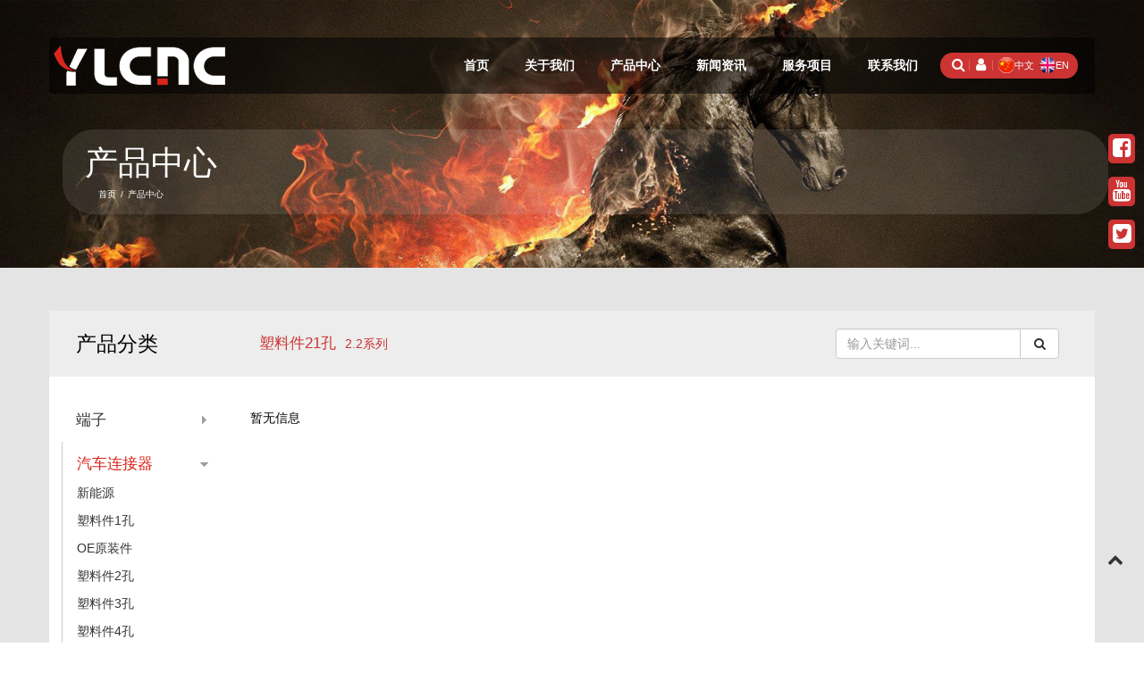

--- FILE ---
content_type: text/html; charset=utf-8
request_url: http://yuliancn.com/category/22xilie--22.html
body_size: 19039
content:


<!DOCTYPE html>
<html>
<head><title>
	产品中心-浙江宇连科技有限公司
</title><meta name="applicable-device" content="pc,mobile" /><meta http-equiv="Content-Type" content="text/html; charset=utf-8" /><meta name="viewport" content="width=device-width, initial-scale=1.0, maximum-scale=1.0, user-scalable=0" /><meta name="apple-mobile-web-app-capable" content="yes" /><meta name="apple-mobile-web-app-status-bar-style" content="black" /><meta name="format-detection" content="telephone=no" /><link href="/favicon.ico" rel="icon" type="image/x-icon" /><link href="/favicon.ico" rel="shortcut icon" type="image/vnd.microsoft.icon" /><link href="/Template/Default/css/bootstrap.min.css" rel="stylesheet" /><link href="/Template/Default/css/PagerStyle.css" rel="stylesheet" /><link href="/Template/Default/css/menu.css" rel="stylesheet" /><link href="/Template/Default/css/style.css" rel="stylesheet" /><link href="/Template/Default/css/font-awesome.min.css" rel="stylesheet" /><link href="/Template/Default/css/animate.css" rel="stylesheet" />
    <script src="/Template/Default/Scripts/jquery-1.11.0.min.js"></script>
    <!--[if IE]>
    <script src="/Template/Default/Scripts/html5.js" type="text/javascript"></script>
    <script src="/Template/Default/Scripts/respond.min.js" type="text/javascript"></script>
    <![endif]-->

    <meta name="keywords" content="浙江宇连科技有限公司" /><meta name="description" content="产品中心,浙江宇连科技有限公司" /><link href="/Template/Default/css/public.css" rel="stylesheet" type="text/css" /></head>
<body>
    
    <header id="header">
    <div class="container header-no">
    <nav class="navbar navbar-default" role="navigation" id="mynav">
        <div class="navbar-header">
            <button type="button" class="hamburger hidden-md hidden-lg hidden-sm is-closed" data-toggle="offcanvas">
                <span class="hamb-top"></span><span class="hamb-middle"></span><span class="hamb-bottom"></span>
            </button>
            <a href='/' class="logo"> <img src='/Upload/2018-08-16/logo-101411.png' class="img-responsive" /></a>
        </div>
        <div class="bg_lang">
            <a id="searcha" class="hidden-xs" href="javascript:;"><i class="fa fa-fw fa-search"></i></a>

            <div class="ssou">
                <form name="keyForm" id="keyForm" action='/productsearch.html' method="post" onsubmit="return keycet();">
                    <input type="text" name="keyword" class="key" placeholder="请输入产品名称...">
                    <button type="submit" class="sub"><i class="fa fa-search"></i></button>
                </form>
            </div>

            <a class="bg_l_p hidden-xs" href="javascript:void(0)"><span style="border-right: 1px solid rgba(255,255,255,0.22); width: 1px; height: 100%;"></span></a>
            <a href="javascript:void(0)" id="MemberLogin"><i class="fa fa-fw fa-user"></i></a>
            <a class="hidden-xs bg_l_p" href="javascript:void(0)"><span style="border-right: 1px solid rgba(255,255,255,0.22); width: 1px; height: 100%;"></span></a>
            <a class="hidden-xs bg_l_cn" href="/">
                <img src="/Template/Default/images/cn.png">中文</a>
            <a class="hidden-xs bg_l_en" href="/en">
                <img src="/Template/Default/images/en.png">EN</a>
        </div>
        <div class="collapse navbar-collapse" id="example-navbar-collapse">
            <ul class="nav navbar-nav navbar-right ">
                <li><a href="/" >首页</a></li><li><a href="/abouttotal.html" class="dropdown-toggle" data-toggle="dropdown" >关于我们</a><ul class="dropdown-menu"><li><a href="/abouttotal.html#s_company-profile" ><i class="fa fa-fw fa-angle-right"></i>公司简介</a></li><li><a href="/abouttotal.html#s_culture" ><i class="fa fa-fw fa-angle-right"></i>公司文化</a></li><li><a href="/abouttotal.html#s_progress" ><i class="fa fa-fw fa-angle-right"></i>公司历程</a></li><li><a href="/abouttotal.html#s_certificates" ><i class="fa fa-fw fa-angle-right"></i>企业荣誉</a></li><li><a href="/abouttotal.html#s_team" ><i class="fa fa-fw fa-angle-right"></i>我们团队</a></li><li><a href="/abouttotal.html#s_workshop" ><i class="fa fa-fw fa-angle-right"></i>车间展示</a></li><li><a href="/abouttotal.html#s_quality" ><i class="fa fa-fw fa-angle-right"></i>质量控制</a></li><li><a href="/abouttotal.html#s_rd" ><i class="fa fa-fw fa-angle-right"></i>研发中心</a></li><li><a href="/abouttotal.html#s_partner" ><i class="fa fa-fw fa-angle-right"></i>合作伙伴</a></li></ul></li><li><a href="/procategory.html" class="dropdown-toggle" data-toggle="dropdown">产品中心</a><ul class="dropdown-menu"><li><a href="/category/duanzi.html" ><i class="fa fa-fw fa-angle-right"></i>端子</a></li><li><a href="/category/qichelianjieqi.html" ><i class="fa fa-fw fa-angle-right"></i>汽车连接器</a></li><li><a href="/category/pinpailianjieqi.html" ><i class="fa fa-fw fa-angle-right"></i>品牌连接器</a></li><li><a href="/category/ecuhepcbzhenzuoxilie.html" ><i class="fa fa-fw fa-angle-right"></i>ECU和PCB（针座系列）</a></li><li><a href="/category/xianshufujianjipeijian.html" ><i class="fa fa-fw fa-angle-right"></i>线束附件及配件</a></li><li><a href="/category/dengzuo.html" ><i class="fa fa-fw fa-angle-right"></i>灯座</a></li><li><a href="/category/xianshu.html" ><i class="fa fa-fw fa-angle-right"></i>线束</a></li><li><a href="/category/mifengquandu.html" ><i class="fa fa-fw fa-angle-right"></i>密封圈、堵</a></li><li><a href="/category/xianshugongju.html" ><i class="fa fa-fw fa-angle-right"></i>线束工具</a></li><li><a href="/category/qichepeijianlei.html" ><i class="fa fa-fw fa-angle-right"></i>汽车配件类</a></li><li><a href="/category/zajian.html" ><i class="fa fa-fw fa-angle-right"></i>杂件</a></li><li><a href="/category/beishanchudefenleiguina.html" ><i class="fa fa-fw fa-angle-right"></i>被删除的分类归纳</a></li></ul></li><li><a href="/news.html" class="dropdown-toggle" data-toggle="dropdown">新闻资讯</a><ul class="dropdown-menu"><li><a href="/news/company-news.html"><i class="fa fa-fw fa-angle-right"></i>公司新闻</a></li><li><a href="/news/industry-news.html"><i class="fa fa-fw fa-angle-right"></i>行业新闻</a></li><li><a href="/news/exhibition.html"><i class="fa fa-fw fa-angle-right"></i>展会信息</a></li></ul></li><li><a href="/services/download.html" class="dropdown-toggle" data-toggle="dropdown">服务项目</a><ul class="dropdown-menu"><li><a href="/services/download.html"><i class="fa fa-fw fa-angle-right"></i>下载中心</a></li><li><a href="/services/network.html"><i class="fa fa-fw fa-angle-right"></i>销售网络</a></li><li><a href="/services/video.html"><i class="fa fa-fw fa-angle-right"></i>视频中心</a></li><li><a href="/services/recruit.html"><i class="fa fa-fw fa-angle-right"></i>招聘管理</a></li></ul></li><li><a href="/contactus.html" >联系我们</a></li>
            </ul>
        </div>
    </nav>
</div>

<div id="wrapper">
    <div class="overlay"></div>
    <nav class="navbar navbar-inverse navbar-fixed-top" id="sidebar-wrapper" role="navigation">
        <ul class="nav sidebar-nav">
            <li class="sidebar-brand">
                <a style="padding-left:15px">
                    <img src="/Upload/2018-08-16/logo-101411.png" class="img-responsive">
                    
                </a>
            </li>
            <li><a href="/"><i class="fa fa-home"></i>首页</a></li><li class="dropdown"><a href="javascript:void(0)" class="dropdown-toggle" data-toggle="dropdown" ><i class="fa fa-folder-open-o"></i>关于我们<span class="caret"></span></a><ul class="dropdown-menu"><li><a href="/abouttotal.html#s_company-profile" ><i class="fa fa-fw fa-angle-right"></i>公司简介</a></li><li><a href="/abouttotal.html#s_culture" ><i class="fa fa-fw fa-angle-right"></i>公司文化</a></li><li><a href="/abouttotal.html#s_progress" ><i class="fa fa-fw fa-angle-right"></i>公司历程</a></li><li><a href="/abouttotal.html#s_certificates" ><i class="fa fa-fw fa-angle-right"></i>企业荣誉</a></li><li><a href="/abouttotal.html#s_team" ><i class="fa fa-fw fa-angle-right"></i>我们团队</a></li><li><a href="/abouttotal.html#s_workshop" ><i class="fa fa-fw fa-angle-right"></i>车间展示</a></li><li><a href="/abouttotal.html#s_quality" ><i class="fa fa-fw fa-angle-right"></i>质量控制</a></li><li><a href="/abouttotal.html#s_rd" ><i class="fa fa-fw fa-angle-right"></i>研发中心</a></li><li><a href="/abouttotal.html#s_partner" ><i class="fa fa-fw fa-angle-right"></i>合作伙伴</a></li></ul></li><li class="dropdown"><a href="javascript:void(0)" class="dropdown-toggle" data-toggle="dropdown" ><i class="fa fa-th"></i>产品中心<span class="caret"></span></a><ul class="dropdown-menu"><li><a href="/category/duanzi.html" ><i class="fa fa-fw fa-angle-right"></i>端子</a></li><li><a href="/category/qichelianjieqi.html" ><i class="fa fa-fw fa-angle-right"></i>汽车连接器</a></li><li><a href="/category/pinpailianjieqi.html" ><i class="fa fa-fw fa-angle-right"></i>品牌连接器</a></li><li><a href="/category/ecuhepcbzhenzuoxilie.html" ><i class="fa fa-fw fa-angle-right"></i>ECU和PCB（针座系列）</a></li><li><a href="/category/xianshufujianjipeijian.html" ><i class="fa fa-fw fa-angle-right"></i>线束附件及配件</a></li><li><a href="/category/dengzuo.html" ><i class="fa fa-fw fa-angle-right"></i>灯座</a></li><li><a href="/category/xianshu.html" ><i class="fa fa-fw fa-angle-right"></i>线束</a></li><li><a href="/category/mifengquandu.html" ><i class="fa fa-fw fa-angle-right"></i>密封圈、堵</a></li><li><a href="/category/xianshugongju.html" ><i class="fa fa-fw fa-angle-right"></i>线束工具</a></li><li><a href="/category/qichepeijianlei.html" ><i class="fa fa-fw fa-angle-right"></i>汽车配件类</a></li><li><a href="/category/zajian.html" ><i class="fa fa-fw fa-angle-right"></i>杂件</a></li><li><a href="/category/beishanchudefenleiguina.html" ><i class="fa fa-fw fa-angle-right"></i>被删除的分类归纳</a></li></ul></li><li class="dropdown"><a href="javascript:void(0)" class="dropdown-toggle" data-toggle="dropdown" ><i class="fa fa-newspaper-o"></i>新闻资讯<span class="caret"></span></a><ul class="dropdown-menu"><li><a href="/news/company-news.html"><i class="fa fa-fw fa-angle-right"></i>公司新闻</a></li><li><a href="/news/industry-news.html"><i class="fa fa-fw fa-angle-right"></i>行业新闻</a></li><li><a href="/news/exhibition.html"><i class="fa fa-fw fa-angle-right"></i>展会信息</a></li></ul></li><li class="dropdown"><a href="javascript:void(0)" class="dropdown-toggle" data-toggle="dropdown" ><i class="fa fa-server"></i>服务项目<span class="caret"></span></a><ul class="dropdown-menu"><li><a href="/services/download.html"><i class="fa fa-fw fa-angle-right"></i>下载中心</a></li><li><a href="/services/network.html"><i class="fa fa-fw fa-angle-right"></i>销售网络</a></li><li><a href="/services/video.html"><i class="fa fa-fw fa-angle-right"></i>视频中心</a></li><li><a href="/services/recruit.html"><i class="fa fa-fw fa-angle-right"></i>招聘管理</a></li></ul></li><li><a href="/contactus.html"><i class="fa fa-globe"></i>联系我们</a></li><li class="dropdown"><a href="javascript:void(0)" class="dropdown-toggle" data-toggle="dropdown" ><i class="fa fa-language"></i>语言<span class="caret"></span></a><ul class="dropdown-menu"><li><a href="/"><i class="fa fa-fw fa-angle-right"></i>中文</a></li><li><a href="/"><i class="fa fa-fw fa-angle-right"></i>English</a></li></ul></li>
        </ul>
        <div id="top_search">
            <form id="top_sform" name="keyForm2" method="post" action="/productsearch.html" onsubmit="return keycet2();">
                <input name="keyword" id="top_stext" type="text">
                <button type="submit" id="top_sbut" class="fa fa-search"></button>
            </form>
        </div>
    </nav>
</div>
<script type="text/javascript">
    function keycet() {
        if (document.keyForm.keyword.value == "" || document.keyForm.keyword.value == "Search...") {
            alert("请输入关键字!");
            keyForm.keyword.focus();
            return false;
        }
    }
</script>
<script type="text/javascript">
    function keycet2() {
        if (document.keyForm2.keyword.value == "" || document.keyForm2.keyword.value == "Search...") {
            alert("请输入关键字!");
            keyForm2.keyword.focus();
            return false;
        }
    }
</script>

<div id="diaLogin">
    <div class="bg" onclick="$('#diaLogin').hide()"></div>
    <div class="box-login">
        <div class="title">
             <h3>会员登录</h3>
        </div>
        <div class="form-group">
            <label for="name">
             帐号:
            </label>
            <input class="form-control" placeholder="" id="txtMemberName" type="text">
        </div>
        <div class="form-group">
            <label for="name">
               密码:
            </label>
            <input class="form-control" placeholder="" id="txtPassword" type="password">
        </div>
        <div class="form-group">
            <button type="button" class="btn btn-default" id="btnLogin">登录</button>
        </div>
    </div>
</div>
<script src="/Template/Default/Scripts/jquery-1.11.0.min.js"></script>
<script>
    $("#MemberLogin").on("click", function () {
        $('#diaLogin').show();
    })
    $("#btnLogin").on("click", function () {
        var MemberName = $("#txtMemberName");
        var Password = $("#txtPassword");
        if (MemberName.val() == "") {
            alert("请输入帐号！");
            return;
        }
        if (Password.val() == "") {
            alert("请输入密码！");
            return;
        }
        $.ajax({
            type: "POST",
            url: "/Tools/handler/MemberLogin.ashx",
            data: "action=MemberLogin&MemberName=" + MemberName.val() + "&Password=" + Password.val(),
            success: function (msg) {
                var a = JSON.parse(msg);
                if (a.status == "success") {
                    alert("登录成功！")
                    location.reload();
                }
                else {
                    alert(a.message);
                }
            }
        });
    })
    $("#btnLogout").on("click", function () {
        $.ajax({
            type: "POST",
            url: "/Tools/handler/MemberLogin.ashx",
            data: "action=MemberLogout",
            success: function (msg) {
                var a = JSON.parse(msg);
                if (a.status == "success") {
                    location.reload();
                }
                else {
                    alert("退出失败！");
                }
            }
        });
    })
</script>


</header>

<div id="bframe">
    <div class="container-fluid banner" id="banner"><div class="row"><a href="javascript:void(0)"  style="background-image: url('/Upload/2018-09-05/p_banner-160821.jpg');"></a></div></div>
    <div class="bframe_text">
        <div class="container">
            <div class="bframe_bg">
                <span>产品中心</span><div class="bframe_location"><a href="/">首页</a><span>/</span>产品中心</div>
            </div>
        </div>
    </div>
</div>


<div id="p_pro_main">
    <div class="container">
        <div class="col-xs-12 wap_menu">
            <div class="lmb">
                <div class="lbt">
                    <strong>
                        <i class="fa fa-bars"></i>
                        产品分类
                        <span class="badge pull-right visible-xs"><i class="fa fa-chevron-down"></i></span></strong>
                </div>
                <div class="hidden-xs" id="lnr">
                    <ul class="nav nav-list">
                        <li><a href="javascript:void(0)" title="端子">端子</a><ul class="nav_two"><li><a href="/category/04xl/04xilie.html" title="0.4系列">0.4系列</a><li><a href="/category/05-xl/05-xilie---.html" title="0.5 系列">0.5 系列</a><li><a href="/category/06xl/06xilie-.html" title="0.6系列">0.6系列</a><li><a href="/category/07xl/07xilie.html" title="0.7系列">0.7系列</a><li><a href="/category/08xl/08xilie11.html" title="0.8系列">0.8系列</a><li><a href="/category/10xl/10xilie-.html" title="1.0系列">1.0系列</a><li><a href="/category/12xl/12xilie-1.html" title="1.2系列">1.2系列</a><li><a href="/category/13xl/13xilie.html" title="1.3系列">1.3系列</a><li><a href="/category/15xl/15xilie-1.html" title="1.5系列">1.5系列</a><li><a href="/category/16xl/16xilie-1.html" title="1.6系列">1.6系列</a><li><a href="/category/165xl/165xilie-1.html" title="1.65系列">1.65系列</a><li><a href="/category/18xl/18xilie-1.html" title="1.8系列">1.8系列</a><li><a href="/category/20xl/20xilie-1.html" title="2.0系列">2.0系列</a><li><a href="/category/21xl/21xilie.html" title="2.1系列">2.1系列</a><li><a href="/category/22xl/22xilie-1.html" title="2.2系列">2.2系列</a><li><a href="/category/23xl/23xilie-1.html" title="2.3系列">2.3系列</a><li><a href="/category/25xl/25xilie-1.html" title="2.5系列">2.5系列</a><li><a href="/category/27xl/27xilie-1.html" title="2.7系列">2.7系列</a><li><a href="/category/28xl/28xilie-1.html" title="2.8系列">2.8系列</a><li><a href="/category/30xl/30xilie-1.html" title="3.0系列">3.0系列</a><li><a href="/category/32xl/32xilie.html" title="3.2系列">3.2系列</a><li><a href="/category/34xl/34xilie-1.html" title="3.4系列">3.4系列</a><li><a href="/category/35xl/35xilie--.html" title="3.5系列">3.5系列</a><li><a href="/category/36xl/36xilie--.html" title="3.6系列">3.6系列</a><li><a href="/category/40xl/40xilie-.html" title="4.0系列">4.0系列</a><li><a href="/category/45xl/45xilie.html" title="4.5系列">4.5系列</a><li><a href="/category/48xl/48xilie-1.html" title="4.8系列">4.8系列</a><li><a href="/category/50xl/50xilie.html" title="5.0系列">5.0系列</a><li><a href="/category/52xl/5222xilie.html" title="5.2系列">5.2系列</a><li><a href="/category/57xl/57xilie--------------.html" title="5.7系列">5.7系列</a><li><a href="/category/60xl/60xilie.html" title="6.0系列">6.0系列</a><li><a href="/category/62xl/62xilie.html" title="6.2系列">6.2系列</a><li><a href="/category/63xl/63xilie-1.html" title="6.3系列">6.3系列</a><li><a href="/category/65xl/65xilie----.html" title="6.5系列">6.5系列</a><li><a href="/category/66xl/66xilie.html" title="6.6系列">6.6系列</a><li><a href="/category/hxdz/huanxingduanzi.html" title="环形端子">环形端子</a><li><a href="/category/78xl/78xilie-1.html" title="7.8系列">7.8系列</a><li><a href="/category/80xl/80xilie.html" title="8.0系列">8.0系列</a><li><a href="/category/83xl/83xilie.html" title="8.3系列">8.3系列</a><li><a href="/category/85xl/85xilie.html" title="8.5系列">8.5系列</a><li><a href="/category/95xl/95xilie-1.html" title="9.5系列">9.5系列</a><li><a href="/category/10-xl/10-xilie.html" title="10 系列">10 系列</a><li><a href="/category/12xl/12xilie--.html" title="12系列">12系列</a><li><a href="/category/dzdz/dengzuoduanzi.html" title="灯座端子">灯座端子</a><li><a href="/category/jddz/jiediduanzi.html" title="接地端子">接地端子</a><li><a href="/category/bxhdz/baoxianheduanzi.html" title="保险盒端子">保险盒端子</a><li><a href="/category/jddz/jiadianduanzi.html" title="家电端子">家电端子</a><li><a href="/category/qsdz/qitaduanzi.html" title="其他端子">其他端子</a><li><a href="/category/tz/tongzhen.html" title="铜针">铜针</a><li><a href="/category/lydz/lingyaduanzi.html" title="冷压端子">冷压端子</a></ul></li><li><a href="javascript:void(0)" title="汽车连接器">汽车连接器</a><ul class="nav_two"><li><a href="/category/xny/0xinnenyuan.html" title="新能源">新能源</a><li><a href="javascript:void(0)" title="塑料件1孔">塑料件1孔</a><ul class="nav_three"><li><a href="/category/4.0xilie.html" title="4.0系列">4.0系列</a></li><li><a href="/category/06xilie------------------.html" title="0.6系列">0.6系列</a></li><li><a href="/category/12xilie.html" title="1.2系列">1.2系列</a></li><li><a href="/category/15xilie.html" title="1.5系列">1.5系列</a></li><li><a href="/category/165xilie1.html" title="1.65系列">1.65系列</a></li><li><a href="/category/18xilie.html" title="1.8系列">1.8系列</a></li><li><a href="/category/20xilie.html" title="2.0系列">2.0系列</a></li><li><a href="/category/22xilie.html" title="2.2系列">2.2系列</a></li><li><a href="/category/23xilie.html" title="2.3系列">2.3系列</a></li><li><a href="/category/25xilie.html" title="2.5系列">2.5系列</a></li><li><a href="/category/265xilie.html" title="2.65系列">2.65系列</a></li><li><a href="/category/28xilie.html" title="2.8系列">2.8系列</a></li><li><a href="/category/30xilie.html" title="3.0系列">3.0系列</a></li><li><a href="/category/35xi22lie12.html" title="3.5系列">3.5系列</a></li><li><a href="/category/401xilie1.html" title="4.0系列">4.0系列</a></li><li><a href="/category/48xilie.html" title="4.8系列">4.8系列</a></li><li><a href="/category/63xilie.html" title="6.3系列">6.3系列</a></li><li><a href="/category/78xilie.html" title="7.8系列">7.8系列</a></li><li><a href="/category/80xilie----------.html" title="8.0系列">8.0系列</a></li><li><a href="/category/95xilie.html" title="9.5系列">9.5系列</a></li><li><a href="/category/150xilie-----------------.html" title="15.0系列">15.0系列</a></li><li><a href="/category/unclassified--------------.html" title="unclassified">unclassified</a></li></ul></li><li><a href="/category/oeyzj/oeyuanzhuangjian.html" title="OE原装件">OE原装件</a><li><a href="javascript:void(0)" title="塑料件2孔">塑料件2孔</a><ul class="nav_three"><li><a href="/category/05-xilie*-.html" title="0.5 系列">0.5 系列</a></li><li><a href="/category/2.1xilie.html" title="2.1系列">2.1系列</a></li><li><a href="/category/06xilie.html" title="0.6系列">0.6系列</a></li><li><a href="/category/07xilie---------.html" title="0.7系列">0.7系列</a></li><li><a href="/category/08xilie.html" title="0.8系列">0.8系列</a></li><li><a href="/category/10xilie.html" title="1.0系列">1.0系列</a></li><li><a href="/category/12xilie-.html" title="1.2系列">1.2系列</a></li><li><a href="/category/15xilie-.html" title="1.5系列">1.5系列</a></li><li><a href="/category/16xilie-.html" title="1.6系列">1.6系列</a></li><li><a href="/category/165xilie-.html" title="1.65系列">1.65系列</a></li><li><a href="/category/18xilie-.html" title="1.8系列">1.8系列</a></li><li><a href="/category/20xilie-.html" title="2.0系列">2.0系列</a></li><li><a href="/category/22xilie-.html" title="2.2系列">2.2系列</a></li><li><a href="/category/23xilie-.html" title="2.3系列">2.3系列</a></li><li><a href="/category/25xilie-.html" title="2.5系列">2.5系列</a></li><li><a href="/category/28xilie-.html" title="2.8系列">2.8系列</a></li><li><a href="/category/30xilie-.html" title="3.0系列">3.0系列</a></li><li><a href="/category/35xilie.html" title="3.5系列">3.5系列</a></li><li><a href="/category/40xilie.html" title="4.0系列">4.0系列</a></li><li><a href="/category/48xilie-.html" title="4.8系列">4.8系列</a></li><li><a href="/category/52xilie-.html" title="5.2系列">5.2系列</a></li><li><a href="/category/63xilie-.html" title="6.3系列">6.3系列</a></li><li><a href="/category/78xilie-.html" title="7.8系列">7.8系列</a></li><li><a href="/category/80x22ilie.html" title="8.0系列">8.0系列</a></li><li><a href="/category/95xilie-.html" title="9.5系列">9.5系列</a></li><li><a href="/category/96xi2lie.html" title="9.6系列">9.6系列</a></li><li><a href="/category/200xilie.html" title="20.0系列">20.0系列</a></li><li><a href="/category/fuhexilie.html" title="复合系列">复合系列</a></li><li><a href="/category/gaoyaxilie.html" title="高压系列">高压系列</a></li><li><a href="/category/weifenlei1.html" title="未分类">未分类</a></li></ul></li><li><a href="javascript:void(0)" title="塑料件3孔">塑料件3孔</a><ul class="nav_three"><li><a href="/category/165-xilie.html" title="1.65 系列">1.65 系列</a></li><li><a href="/category/265xilie-.html" title="2.65系列">2.65系列</a></li><li><a href="/category/65xilie-.html" title="6.5系列">6.5系列</a></li><li><a href="/category/06xilie1.html" title="0.6系列">0.6系列</a></li><li><a href="/category/08xilie1.html" title="0.8系列">0.8系列</a></li><li><a href="/category/10xilie1.html" title="1.0系列">1.0系列</a></li><li><a href="/category/12xilie1.html" title="1.2系列">1.2系列</a></li><li><a href="/category/15xilie1.html" title="1.5系列">1.5系列</a></li><li><a href="/category/16xilie.html" title="1.6系列">1.6系列</a></li><li><a href="/category/18xilie1.html" title="1.8系列">1.8系列</a></li><li><a href="/category/20xilie0.html" title="2.0系列">2.0系列</a></li><li><a href="/category/21xilie0.html" title="2.1系列">2.1系列</a></li><li><a href="/category/22xilie0.html" title="2.2系列">2.2系列</a></li><li><a href="/category/23xilie0.html" title="2.3系列">2.3系列</a></li><li><a href="/category/25xilie0.html" title="2.5系列">2.5系列</a></li><li><a href="/category/28xilie0.html" title="2.8系列">2.8系列</a></li><li><a href="/category/30xilie0.html" title="3.0系列">3.0系列</a></li><li><a href="/category/35xilie0.html" title="3.5系列">3.5系列</a></li><li><a href="/category/40xilie--------.html" title="4.0系列">4.0系列</a></li><li><a href="/category/48xilie0.html" title="4.8系列">4.8系列</a></li><li><a href="/category/63xilie0.html" title="6.3系列">6.3系列</a></li><li><a href="/category/78xilie0.html" title="7.8系列">7.8系列</a></li><li><a href="/category/95xilie0.html" title="9.5系列">9.5系列</a></li><li><a href="/category/fuhexilie3.html" title="复合系列">复合系列</a></li><li><a href="/category/weifenlei3.html" title="未分类">未分类</a></li></ul></li><li><a href="javascript:void(0)" title="塑料件4孔">塑料件4孔</a><ul class="nav_three"><li><a href="/category/05xilie.html" title="0.5系列">0.5系列</a></li><li><a href="/category/06xilie0.html" title="0.6系列">0.6系列</a></li><li><a href="/category/07xilie0.html" title="0.7系列">0.7系列</a></li><li><a href="/category/10xilie0.html" title="1.0系列">1.0系列</a></li><li><a href="/category/12xilie4.html" title="1.2系列">1.2系列</a></li><li><a href="/category/15xilie4.html" title="1.5系列">1.5系列</a></li><li><a href="/category/16xilie4.html" title="1.6系列">1.6系列</a></li><li><a href="/category/165xilie.html" title="1.65系列">1.65系列</a></li><li><a href="/category/18xilie4.html" title="1.8系列">1.8系列</a></li><li><a href="/category/20xilie4.html" title="2.0系列">2.0系列</a></li><li><a href="/category/21xilie4.html" title="2.1系列">2.1系列</a></li><li><a href="/category/22xilie4.html" title="2.2系列">2.2系列</a></li><li><a href="/category/23xilie4.html" title="2.3系列">2.3系列</a></li><li><a href="/category/25xilie4.html" title="2.5系列">2.5系列</a></li><li><a href="/category/28xilie4.html" title="2.8系列">2.8系列</a></li><li><a href="/category/30xilie4.html" title="3.0系列">3.0系列</a></li><li><a href="/category/35xilie4.html" title="3.5系列">3.5系列</a></li><li><a href="/category/48xilie4.html" title="4.8系列">4.8系列</a></li><li><a href="/category/63xilie4.html" title="6.3系列">6.3系列</a></li><li><a href="/category/65xilie4.html" title="6.5系列">6.5系列</a></li><li><a href="/category/78xilie4.html" title="7.8系列">7.8系列</a></li><li><a href="/category/95xilie4.html" title="9.5系列">9.5系列</a></li><li><a href="/category/fuhexilie65.html" title="复合系列">复合系列</a></li><li><a href="/category/weifenlei4.html" title="未分类">未分类</a></li></ul></li><li><a href="javascript:void(0)" title="塑料件5孔">塑料件5孔</a><ul class="nav_three"><li><a href="/category/07xilie-.html" title="0.7系列">0.7系列</a></li><li><a href="/category/06xilie5.html" title="0.6系列">0.6系列</a></li><li><a href="/category/10xilie5.html" title="1.0系列">1.0系列</a></li><li><a href="/category/12xilie5.html" title="1.2系列">1.2系列</a></li><li><a href="/category/15xilie5.html" title="1.5系列">1.5系列</a></li><li><a href="/category/16xilie5.html" title="1.6系列">1.6系列</a></li><li><a href="/category/165xilie5.html" title="1.65系列">1.65系列</a></li><li><a href="/category/20xilie51.html" title="2.0系列">2.0系列</a></li><li><a href="/category/21xilie51.html" title="2.1系列">2.1系列</a></li><li><a href="/category/22xilie5.html" title="2.2系列">2.2系列</a></li><li><a href="/category/23-xilie.html" title="2.3 系列">2.3 系列</a></li><li><a href="/category/25-xilie.html" title="2.5 系列">2.5 系列</a></li><li><a href="/category/28xilie5.html" title="2.8系列">2.8系列</a></li><li><a href="/category/3xilie5.html" title="3系列">3系列</a></li><li><a href="/category/35xilie5.html" title="3.5系列">3.5系列</a></li><li><a href="/category/48xilie5.html" title="4.8系列">4.8系列</a></li><li><a href="/category/63xilie51.html" title="6.3系列">6.3系列</a></li><li><a href="/category/65xilie2.html" title="6.5系列">6.5系列</a></li><li><a href="/category/fuhexilie55.html" title="复合系列">复合系列</a></li><li><a href="/category/weifenlei5.html" title="未分类">未分类</a></li></ul></li><li><a href="javascript:void(0)" title="塑料件6孔">塑料件6孔</a><ul class="nav_three"><li><a href="/category/165-xilie-.html" title="1.65 系列">1.65 系列</a></li><li><a href="/category/08xilie---.html" title="0.8系列">0.8系列</a></li><li><a href="/category/06xilie6.html" title="0.6系列">0.6系列</a></li><li><a href="/category/07xilie6.html" title="0.7系列">0.7系列</a></li><li><a href="/category/10xilie6.html" title="1.0系列">1.0系列</a></li><li><a href="/category/12xilie6.html" title="1.2系列">1.2系列</a></li><li><a href="/category/15xilie6.html" title="1.5系列">1.5系列</a></li><li><a href="/category/16xilie2.html" title="1.6系列">1.6系列</a></li><li><a href="/category/18xilie6.html" title="1.8系列">1.8系列</a></li><li><a href="/category/20xilie6.html" title="2.0系列">2.0系列</a></li><li><a href="/category/21xilie6.html" title="2.1系列">2.1系列</a></li><li><a href="/category/22xilie6.html" title="2.2系列">2.2系列</a></li><li><a href="/category/23xilie6.html" title="2.3系列">2.3系列</a></li><li><a href="/category/25xilie6.html" title="2.5系列">2.5系列</a></li><li><a href="/category/28xilie6.html" title="2.8系列">2.8系列</a></li><li><a href="/category/30xilie6.html" title="3.0系列">3.0系列</a></li><li><a href="/category/35xilie6.html" title="3.5系列">3.5系列</a></li><li><a href="/category/52xilie.html" title="5.2系列">5.2系列</a></li><li><a href="/category/63xilie6.html" title="6.3系列">6.3系列</a></li><li><a href="/category/fuhexilie666.html" title="复合系列">复合系列</a></li><li><a href="/category/weifenlei6.html" title="未分类">未分类</a></li></ul></li><li><a href="javascript:void(0)" title="塑料件7孔">塑料件7孔</a><ul class="nav_three"><li><a href="/category/06xilie---.html" title="0.6系列">0.6系列</a></li><li><a href="/category/07xilie7.html" title="0.7系列">0.7系列</a></li><li><a href="/category/10xilie7.html" title="1.0系列">1.0系列</a></li><li><a href="/category/12xilie7.html" title="1.2系列">1.2系列</a></li><li><a href="/category/15xilie7.html" title="1.5系列">1.5系列</a></li><li><a href="/category/20-xilie----------------------.html" title="2.0 系列">2.0 系列</a></li><li><a href="/category/22xilie7.html" title="2.2系列">2.2系列</a></li><li><a href="/category/23xilie1.html" title="2.3系列">2.3系列</a></li><li><a href="/category/25xilie------.html" title="2.5系列">2.5系列</a></li><li><a href="/category/28xilie7.html" title="2.8系列">2.8系列</a></li><li><a href="/category/30xilie7.html" title="3.0系列">3.0系列</a></li><li><a href="/category/35xilie7.html" title="3.5系列">3.5系列</a></li><li><a href="/category/40xilie----.html" title="4.0系列">4.0系列</a></li><li><a href="/category/165xilie7.html" title="1.65系列">1.65系列</a></li><li><a href="/category/63xilie-------.html" title="6.3系列">6.3系列</a></li><li><a href="/category/fuhexilie777.html" title="复合系列">复合系列</a></li><li><a href="/category/weifenlei7.html" title="未分类">未分类</a></li></ul></li><li><a href="javascript:void(0)" title="塑料件8孔">塑料件8孔</a><ul class="nav_three"><li><a href="/category/25xilie232.html" title="2.5系列">2.5系列</a></li><li><a href="/category/07xilie---.html" title="0.7系列">0.7系列</a></li><li><a href="/category/05-xilie--.html" title="0.5 系列">0.5 系列</a></li><li><a href="/category/06xilie8.html" title="0.6系列">0.6系列</a></li><li><a href="/category/10xilie8.html" title="1.0系列">1.0系列</a></li><li><a href="/category/12xilie8.html" title="1.2系列">1.2系列</a></li><li><a href="/category/15xilie8.html" title="1.5系列">1.5系列</a></li><li><a href="/category/16xilie-2.html" title="1.6系列 ">1.6系列 </a></li><li><a href="/category/165xilie8.html" title="1.65系列">1.65系列</a></li><li><a href="/category/18xilie8.html" title="1.8系列">1.8系列</a></li><li><a href="/category/2xilie8.html" title="2系列">2系列</a></li><li><a href="/category/22xilie8.html" title="2.2系列">2.2系列</a></li><li><a href="/category/23xilie8.html" title="2.3系列">2.3系列</a></li><li><a href="/category/28xilie8.html" title="2.8系列">2.8系列</a></li><li><a href="/category/3xilie8.html" title="3系列">3系列</a></li><li><a href="/category/35xilie8.html" title="3.5系列">3.5系列</a></li><li><a href="/category/63xilie8.html" title="6.3系列">6.3系列</a></li><li><a href="/category/fuhexilie888.html" title="复合系列">复合系列</a></li><li><a href="/category/weifenlei88.html" title="未分类">未分类</a></li></ul></li><li><a href="javascript:void(0)" title="塑料件9孔">塑料件9孔</a><ul class="nav_three"><li><a href="/category/10xilie--------------.html" title="1.0系列">1.0系列</a></li><li><a href="/category/15xilie9.html" title="1.5系列">1.5系列</a></li><li><a href="/category/20-xilie-----------------------------.html" title="2.0 系列">2.0 系列</a></li><li><a href="/category/23xilie9.html" title="2.3系列">2.3系列</a></li><li><a href="/category/25xilie9.html" title="2.5系列">2.5系列</a></li><li><a href="/category/28xilie9.html" title="2.8系列">2.8系列</a></li><li><a href="/category/30xilie9.html" title="3.0系列">3.0系列</a></li><li><a href="/category/35xilie9.html" title="3.5系列">3.5系列</a></li><li><a href="/category/63xilie9.html" title="6.3系列">6.3系列</a></li><li><a href="/category/fuhexilie4.html" title="复合系列">复合系列</a></li><li><a href="/category/weifenlei9.html" title="未分类">未分类</a></li></ul></li><li><a href="javascript:void(0)" title="塑料件10孔">塑料件10孔</a><ul class="nav_three"><li><a href="/category/05-xilie.html" title="0.5 系列">0.5 系列</a></li><li><a href="/category/8.5xilie.html" title="8.5系列">8.5系列</a></li><li><a href="/category/06xilie10.html" title="0.6系列">0.6系列</a></li><li><a href="/category/10xilie10.html" title="1.0系列">1.0系列</a></li><li><a href="/category/12xilie10.html" title="1.2系列">1.2系列</a></li><li><a href="/category/15xilie10.html" title="1.5系列">1.5系列</a></li><li><a href="/category/16-xilie----.html" title="1.6 系列">1.6 系列</a></li><li><a href="/category/165xilie10.html" title="1.65系列">1.65系列</a></li><li><a href="/category/18xilie-6.html" title="1.8系列  ">1.8系列  </a></li><li><a href="/category/20xilie10.html" title="2.0系列">2.0系列</a></li><li><a href="/category/21xilie10.html" title="2.1系列">2.1系列</a></li><li><a href="/category/22xilie10.html" title="2.2系列">2.2系列</a></li><li><a href="/category/23xilie10.html" title="2.3系列">2.3系列</a></li><li><a href="/category/25xilie23424.html" title="2.5系列">2.5系列</a></li><li><a href="/category/28xilie10.html" title="2.8系列">2.8系列</a></li><li><a href="/category/35xilie10.html" title="3.5系列">3.5系列</a></li><li><a href="/category/48xilie10.html" title="4.8系列">4.8系列</a></li><li><a href="/category/63xilie---------.html" title="6.3系列">6.3系列</a></li><li><a href="/category/65xilie.html" title="6.5系列">6.5系列</a></li><li><a href="/category/fuhexilie44.html" title="复合系列">复合系列</a></li><li><a href="/category/weifenlei10.html" title="未分类">未分类</a></li></ul></li><li><a href="javascript:void(0)" title="塑料件11孔">塑料件11孔</a><ul class="nav_three"><li><a href="/category/10xilie----------.html" title="1.0系列">1.0系列</a></li><li><a href="/category/fuhexilie1111.html" title="复合系列">复合系列</a></li><li><a href="/category/weifenlei11.html" title="未分类">未分类</a></li></ul></li><li><a href="javascript:void(0)" title="塑料件12孔">塑料件12孔</a><ul class="nav_three"><li><a href="/category/05-xilie---------------.html" title="0.5 系列">0.5 系列</a></li><li><a href="/category/06xilie12.html" title="0.6系列">0.6系列</a></li><li><a href="/category/10xilie12.html" title="1.0系列">1.0系列</a></li><li><a href="/category/12xilie12.html" title="1.2系列">1.2系列</a></li><li><a href="/category/15xilie12.html" title="1.5系列">1.5系列</a></li><li><a href="/category/16xilie12.html" title="1.6系列">1.6系列</a></li><li><a href="/category/18xilie12.html" title="1.8系列">1.8系列</a></li><li><a href="/category/22xilie12.html" title="2.2系列">2.2系列</a></li><li><a href="/category/25xilie---------------.html" title="2.5系列">2.5系列</a></li><li><a href="/category/28xilie12.html" title="2.8系列">2.8系列</a></li><li><a href="/category/30xilie12.html" title="3.0系列">3.0系列</a></li><li><a href="/category/35xilie12.html" title="3.5系列">3.5系列</a></li><li><a href="/category/63xilie---------------.html" title="6.3系列">6.3系列</a></li><li><a href="/category/fuhexilie12.html" title="复合系列">复合系列</a></li><li><a href="/category/weifenlei12.html" title="未分类">未分类</a></li></ul></li><li><a href="javascript:void(0)" title="塑料件13孔">塑料件13孔</a><ul class="nav_three"><li><a href="/category/06xilie-----------.html" title="0.6系列">0.6系列</a></li><li><a href="/category/12-xilie------------.html" title="1.2 系列">1.2 系列</a></li><li><a href="/category/fuhexilie16.html" title="复合系列">复合系列</a></li><li><a href="/category/weifenlei13.html" title="未分类">未分类</a></li></ul></li><li><a href="javascript:void(0)" title="塑料件14孔">塑料件14孔</a><ul class="nav_three"><li><a href="/category/35xilie-.html" title="3.5系列">3.5系列</a></li><li><a href="/category/10xilie--.html" title="1.0系列">1.0系列</a></li><li><a href="/category/06xilie14.html" title="0.6系列">0.6系列</a></li><li><a href="/category/30xilie14.html" title="3.0系列">3.0系列</a></li><li><a href="/category/12xilie14.html" title="1.2系列">1.2系列</a></li><li><a href="/category/15xilie14.html" title="1.5系列">1.5系列</a></li><li><a href="/category/18xilie14.html" title="1.8系列">1.8系列</a></li><li><a href="/category/20-xilie.html" title="2.0 系列">2.0 系列</a></li><li><a href="/category/22xilie1.html" title="2.2系列">2.2系列</a></li><li><a href="/category/25xiliet662362.html" title="2.5系列">2.5系列</a></li><li><a href="/category/28xilie----------------.html" title="2.8系列">2.8系列</a></li><li><a href="/category/63xilie14.html" title="6.3系列">6.3系列</a></li><li><a href="/category/fuhexilie13.html" title="复合系列">复合系列</a></li><li><a href="/category/weifenlei14.html" title="未分类">未分类</a></li></ul></li><li><a href="javascript:void(0)" title="塑料件15孔">塑料件15孔</a><ul class="nav_three"><li><a href="/category/10xilie15.html" title="1.0系列">1.0系列</a></li><li><a href="/category/15xi1lie-.html" title="1.5系列 ">1.5系列 </a></li><li><a href="/category/35xilie15.html" title="3.5系列">3.5系列</a></li><li><a href="/category/fuhexilie15.html" title="复合系列">复合系列</a></li><li><a href="/category/weifenlei15.html" title="未分类">未分类</a></li></ul></li><li><a href="javascript:void(0)" title="塑料件16孔">塑料件16孔</a><ul class="nav_three"><li><a href="/category/05-xilie-.html" title="0.5 系列">0.5 系列</a></li><li><a href="/category/06xilie16.html" title="0.6系列">0.6系列</a></li><li><a href="/category/10xilie16.html" title="1.0系列">1.0系列</a></li><li><a href="/category/12xilie16.html" title="1.2系列">1.2系列</a></li><li><a href="/category/15xilie16.html" title="1.5系列">1.5系列</a></li><li><a href="/category/16-xilie.html" title="1.6 系列">1.6 系列</a></li><li><a href="/category/165xilie16.html" title="1.65系列">1.65系列</a></li><li><a href="/category/18xilie16.html" title="1.8系列">1.8系列</a></li><li><a href="/category/22xilie2123.html" title="2.2系列">2.2系列</a></li><li><a href="/category/23-xilie-----------.html" title="2.3 系列">2.3 系列</a></li><li><a href="/category/25xilie16.html" title="2.5系列">2.5系列</a></li><li><a href="/category/28xilie-----.html" title="2.8系列">2.8系列</a></li><li><a href="/category/35xilie16.html" title="3.5系列">3.5系列</a></li><li><a href="/category/fuhexilie166.html" title="复合系列">复合系列</a></li><li><a href="/category/weifenlei16.html" title="未分类">未分类</a></li></ul></li><li><a href="javascript:void(0)" title="塑料件17孔">塑料件17孔</a><ul class="nav_three"><li><a href="/category/fuhexilie17.html" title="复合系列">复合系列</a></li><li><a href="/category/weifenlei17.html" title="未分类">未分类</a></li></ul></li><li><a href="javascript:void(0)" title="塑料件18孔">塑料件18孔</a><ul class="nav_three"><li><a href="/category/06xilie--------------.html" title="0.6系列">0.6系列</a></li><li><a href="/category/10xilie---------.html" title="1.0系列">1.0系列</a></li><li><a href="/category/12-xilie.html" title="1.2 系列">1.2 系列</a></li><li><a href="/category/15xilie----------.html" title="1.5系列">1.5系列</a></li><li><a href="/category/18xilie-12.html" title="1.8系列">1.8系列</a></li><li><a href="/category/22xilie--------.html" title="2.2系列">2.2系列</a></li><li><a href="/category/28xilie---------------.html" title="2.8系列">2.8系列</a></li><li><a href="/category/35xilie----.html" title="3.5系列">3.5系列</a></li><li><a href="/category/fuhexilie18.html" title="复合系列">复合系列</a></li><li><a href="/category/weifenlei18.html" title="未分类">未分类</a></li></ul></li><li><a href="javascript:void(0)" title="塑料件19孔">塑料件19孔</a><ul class="nav_three"><li><a href="/category/15xilie---------------.html" title="1.5系列">1.5系列</a></li><li><a href="/category/fuhexilie19.html" title="复合系列">复合系列</a></li><li><a href="/category/weifenlei19.html" title="未分类">未分类</a></li></ul></li><li><a href="javascript:void(0)" title="塑料件20孔">塑料件20孔</a><ul class="nav_three"><li><a href="/category/06xilie----600.html" title="0.6系列">0.6系列</a></li><li><a href="/category/10xilie---.html" title="1.0系列">1.0系列</a></li><li><a href="/category/12xilie--1201.html" title="1.2系列">1.2系列</a></li><li><a href="/category/15xilie--150.html" title="1.5系列">1.5系列</a></li><li><a href="/category/1.65xilie--1650.html" title="1.65系列">1.65系列</a></li><li><a href="/category/16-xilie------------.html" title="1.6 系列">1.6 系列</a></li><li><a href="/category/18xilie--180.html" title="1.8系列">1.8系列</a></li><li><a href="/category/20xilie--200.html" title="2.0系列">2.0系列</a></li><li><a href="/category/2.2xilie--220.html" title="2.2系列">2.2系列</a></li><li><a href="/category/2.3xilie--230.html" title="2.3系列">2.3系列</a></li><li><a href="/category/25xilie-250.html" title="2.5系列">2.5系列</a></li><li><a href="/category/28xilie--280.html" title="2.8系列">2.8系列</a></li><li><a href="/category/30xilie--300.html" title="3.0系列">3.0系列</a></li><li><a href="/category/35xilie--350.html" title="3.5系列">3.5系列</a></li><li><a href="/category/40xilie--400.html" title="4.0系列">4.0系列</a></li><li><a href="/category/48xilie--480.html" title="4.8系列">4.8系列</a></li><li><a href="/category/63xilie--630.html" title="6.3系列">6.3系列</a></li><li><a href="/category/78xilie-780.html" title="7.8系列">7.8系列</a></li><li><a href="/category/95xilie--950.html" title="9.5系列">9.5系列</a></li><li><a href="/category/fuhexilie--20.html" title="复合系列">复合系列</a></li><li><a href="/category/weifenlei--20.html" title="未分类">未分类</a></li></ul></li><li><a href="javascript:void(0)" title="塑料件21孔">塑料件21孔</a><ul class="nav_three"><li><a href="/category/06xilie--600.html" title="0.6系列">0.6系列</a></li><li><a href="/category/10xilie--100.html" title="1.0系列">1.0系列</a></li><li><a href="/category/12xilie--120.html" title="1.2系列">1.2系列</a></li><li><a href="/category/15xilie--15.html" title="1.5系列">1.5系列</a></li><li><a href="/category/1.65xilie--165.html" title="1.65系列">1.65系列</a></li><li><a href="/category/18xilie--18.html" title="1.8系列">1.8系列</a></li><li><a href="/category/20xilie--20.html" title="2.0系列">2.0系列</a></li><li><a href="/category/22xilie--22.html" title="2.2系列">2.2系列</a></li><li><a href="/category/23xilie--23.html" title="2.3系列">2.3系列</a></li><li><a href="/category/25xilie--25.html" title="2.5系列">2.5系列</a></li><li><a href="/category/28xilie--28.html" title="2.8系列">2.8系列</a></li><li><a href="/category/30xilie--30.html" title="3.0系列">3.0系列</a></li><li><a href="/category/35xilie--35.html" title="3.5系列">3.5系列</a></li><li><a href="/category/40xilie--40.html" title="4.0系列">4.0系列</a></li><li><a href="/category/48xilie--4800.html" title="4.8系列">4.8系列</a></li><li><a href="/category/63xilie--63.html" title="6.3系列">6.3系列</a></li><li><a href="/category/78xilie--78.html" title="7.8系列">7.8系列</a></li><li><a href="/category/95xilie--95.html" title="9.5系列">9.5系列</a></li><li><a href="/category/weifenlei21.html" title="未分类">未分类</a></li><li><a href="/category/fuhexilie21.html" title="复合系列">复合系列</a></li></ul></li><li><a href="javascript:void(0)" title="塑料件22孔">塑料件22孔</a><ul class="nav_three"><li><a href="/category/06xilie-600.html" title="0.6系列">0.6系列</a></li><li><a href="/category/10xilie--10.html" title="1.0系列">1.0系列</a></li><li><a href="/category/12xilie-120.html" title="1.2系列">1.2系列</a></li><li><a href="/category/15xilie-150.html" title="1.5系列">1.5系列</a></li><li><a href="/category/165xilie--1650.html" title="1.65系列">1.65系列</a></li><li><a href="/category/18xilie---180.html" title="1.8系列">1.8系列</a></li><li><a href="/category/20xilie---200.html" title="2.0系列">2.0系列</a></li><li><a href="/category/23xilie--230.html" title="2.3系列">2.3系列</a></li><li><a href="/category/22xilie-180.html" title="2.2系列">2.2系列</a></li><li><a href="/category/25xilie--250.html" title="2.5系列">2.5系列</a></li><li><a href="/category/28xilie---280.html" title="2.8系列">2.8系列</a></li><li><a href="/category/30xilie---300.html" title="3.0系列">3.0系列</a></li><li><a href="/category/35xilie---350.html" title="3.5系列">3.5系列</a></li><li><a href="/category/40xilie---400.html" title="4.0系列">4.0系列</a></li><li><a href="/category/48xilie-100.html" title="4.8系列">4.8系列</a></li><li><a href="/category/63xilie--100.html" title="6.3系列">6.3系列</a></li><li><a href="/category/78xilie--100.html" title="7.8系列">7.8系列</a></li><li><a href="/category/95xilie--100.html" title="9.5系列">9.5系列</a></li><li><a href="/category/fuhexilie--888.html" title="复合系列">复合系列</a></li><li><a href="/category/weifenlei--999.html" title="未分类 ">未分类 </a></li></ul></li><li><a href="javascript:void(0)" title="塑料件23孔">塑料件23孔</a><ul class="nav_three"><li><a href="/category/06xilie--100.html" title="0.6系列">0.6系列</a></li><li><a href="/category/10xilie---100.html" title="1.0系列">1.0系列</a></li><li><a href="/category/12xilie--100.html" title="1.2系列">1.2系列</a></li><li><a href="/category/15xilie---100.html" title="1.5系列">1.5系列</a></li><li><a href="/category/165xilie--100.html" title="1.65系列">1.65系列</a></li><li><a href="/category/18xilie--100.html" title="1.8系列">1.8系列</a></li><li><a href="/category/20xilie---100.html" title="2.0系列">2.0系列</a></li><li><a href="/category/22xilie--100.html" title="2.2系列">2.2系列</a></li><li><a href="/category/23xilie--100.html" title="2.3系列">2.3系列</a></li><li><a href="/category/25xilie--100.html" title="2.5系列">2.5系列</a></li><li><a href="/category/28xilie--100.html" title="2.8系列">2.8系列</a></li><li><a href="/category/30xilie--100.html" title="3.0">3.0</a></li><li><a href="/category/35xilie--100.html" title="3.5系列">3.5系列</a></li><li><a href="/category/40xilie--100.html" title="4.0系列">4.0系列</a></li><li><a href="/category/48xilie--100.html" title="4.8系列">4.8系列</a></li><li><a href="/category/63xilie-100.html" title="6.3系列">6.3系列</a></li><li><a href="/category/78xilie---100.html" title="7.8系列">7.8系列</a></li><li><a href="/category/95xilie---100.html" title="9.5系列">9.5系列</a></li><li><a href="/category/fuhexilie---888.html" title="复合系列">复合系列</a></li><li><a href="/category/weifenlei-999.html" title="未分类 ">未分类 </a></li></ul></li><li><a href="javascript:void(0)" title="塑料件24孔">塑料件24孔</a><ul class="nav_three"><li><a href="/category/06xilie---100.html" title="0.6系列">0.6系列</a></li><li><a href="/category/10xilie--110.html" title="1.0系列">1.0系列</a></li><li><a href="/category/12xilie--110.html" title="1.2系列">1.2系列</a></li><li><a href="/category/15xilie--110.html" title="1.5系列">1.5系列</a></li><li><a href="/category/165xilie--110.html" title="1.65系列">1.65系列</a></li><li><a href="/category/165xilie---110.html" title="1.65系列">1.65系列</a></li><li><a href="/category/18xilie--110.html" title="1.8系列">1.8系列</a></li><li><a href="/category/20xilie--110.html" title="2.0系列">2.0系列</a></li><li><a href="/category/22xilie--110.html" title="2.2系列">2.2系列</a></li><li><a href="/category/23xilie--110.html" title="2.3系列">2.3系列</a></li><li><a href="/category/25xilie--110.html" title="2.5系列">2.5系列</a></li><li><a href="/category/28xilie--110.html" title="2.8系列">2.8系列</a></li><li><a href="/category/30xilie--110.html" title="3.0系列">3.0系列</a></li><li><a href="/category/35xilie--110.html" title="3.5系列">3.5系列</a></li><li><a href="/category/40xilie--110.html" title="4.0系列">4.0系列</a></li><li><a href="/category/48xilie--110.html" title="4.8系列">4.8系列</a></li><li><a href="/category/63xilie--110.html" title="6.3系列">6.3系列</a></li><li><a href="/category/78xilie--110.html" title="7.8系列">7.8系列</a></li><li><a href="/category/95xilie--110.html" title="9.5系列">9.5系列</a></li><li><a href="/category/fuhexilie-888.html" title="复合系列">复合系列</a></li><li><a href="/category/weifenlei---999.html" title="未分类 ">未分类 </a></li></ul></li><li><a href="javascript:void(0)" title="塑料件25孔">塑料件25孔</a><ul class="nav_three"><li><a href="/category/06xilie--120.html" title="0.6系列">0.6系列</a></li><li><a href="/category/10xilie-120.html" title="1.0系列">1.0系列</a></li><li><a href="/category/12xilie--12.html" title="1.2系列">1.2系列</a></li><li><a href="/category/15xilie--120.html" title="1.5系列">1.5系列</a></li><li><a href="/category/165xilie--120.html" title="1.65系列">1.65系列</a></li><li><a href="/category/18xilie--120.html" title="1.8系列">1.8系列</a></li><li><a href="/category/20xilie--120.html" title="2.0系列">2.0系列</a></li><li><a href="/category/22xilie--120.html" title="2.2系列">2.2系列</a></li><li><a href="/category/23xilie--120.html" title="2.3系列">2.3系列</a></li><li><a href="/category/25xilie--120.html" title="2.5系列">2.5系列</a></li><li><a href="/category/28xilie--120.html" title="2.8系列">2.8系列</a></li><li><a href="/category/30xilie--120.html" title="3.0系列">3.0系列</a></li><li><a href="/category/35xilie--120.html" title="3.5系列">3.5系列</a></li><li><a href="/category/40xilie--120.html" title="4.0系列">4.0系列</a></li><li><a href="/category/48xilie--120.html" title="4.8系列">4.8系列</a></li><li><a href="/category/63xilie---120.html" title="6.3系列">6.3系列</a></li><li><a href="/category/78xilie--120.html" title="7.8系列">7.8系列</a></li><li><a href="/category/95xilie--120.html" title="9.5系列">9.5系列</a></li><li><a href="/category/fuhexilie-------.html" title="复合系列">复合系列</a></li></ul></li><li><a href="/category/slj25k/suliaojian25kong-250.html" title="塑料件25孔">塑料件25孔</a><li><a href="javascript:void(0)" title="塑料件26孔">塑料件26孔</a><ul class="nav_three"><li><a href="/category/06xilie--130.html" title="0.6系列">0.6系列</a></li><li><a href="/category/10xilie--130.html" title="1.0系列">1.0系列</a></li><li><a href="/category/12xilie---130.html" title="1.2系列">1.2系列</a></li><li><a href="/category/15xilie--130.html" title="1.5系列">1.5系列</a></li><li><a href="/category/165xilie---120.html" title="1.65系列">1.65系列</a></li><li><a href="/category/18xilie--130.html" title="1.8系列">1.8系列</a></li><li><a href="/category/20xilie--130.html" title="2.0系列">2.0系列</a></li><li><a href="/category/22xilie--130.html" title="2.2系列">2.2系列</a></li><li><a href="/category/23xilie--130.html" title="2.3系列">2.3系列</a></li><li><a href="/category/25xilie--130.html" title="2.5系列">2.5系列</a></li><li><a href="/category/28xilie--130.html" title="2.8系列">2.8系列</a></li><li><a href="/category/30xilie--130.html" title="3.0系列">3.0系列</a></li><li><a href="/category/35xilie--130.html" title="3.5系列">3.5系列</a></li><li><a href="/category/40xilie--130.html" title="4.0系列">4.0系列</a></li><li><a href="/category/48xilie--130.html" title="4.8系列">4.8系列</a></li><li><a href="/category/63xilie--130.html" title="6.3系列">6.3系列</a></li><li><a href="/category/78xilie--130.html" title="7.8系列">7.8系列</a></li><li><a href="/category/95xilie--130.html" title="9.5系列">9.5系列</a></li><li><a href="/category/fuhexilie--8888.html" title="复合系列">复合系列</a></li><li><a href="/category/weifenlei--9999.html" title="未分类 ">未分类 </a></li></ul></li><li><a href="javascript:void(0)" title="塑料件27孔">塑料件27孔</a><ul class="nav_three"><li><a href="/category/06xilie--140.html" title="0.6系列">0.6系列</a></li><li><a href="/category/10xilie--140.html" title="1.0系列">1.0系列</a></li><li><a href="/category/12xilie--140.html" title="1.2系列">1.2系列</a></li><li><a href="/category/15xilie--140.html" title="1.5系列">1.5系列</a></li><li><a href="/category/165xilie--140.html" title="1.65系列">1.65系列</a></li><li><a href="/category/20xilie--140.html" title="2.0系列">2.0系列</a></li><li><a href="/category/22xilie--140.html" title="2.2系列">2.2系列</a></li><li><a href="/category/23xilie--140.html" title="2.3系列">2.3系列</a></li><li><a href="/category/25xilie--140.html" title="2.5系列">2.5系列</a></li><li><a href="/category/28xilie--140.html" title="2.8系列">2.8系列</a></li><li><a href="/category/30xilie--140.html" title="3.0系列">3.0系列</a></li><li><a href="/category/35xilie--140.html" title="3.5系列">3.5系列</a></li><li><a href="/category/40xilie--140.html" title="4.0系列">4.0系列</a></li><li><a href="/category/48xilie--140.html" title="4.8系列">4.8系列</a></li><li><a href="/category/63xilie--140.html" title="6.3系列">6.3系列</a></li><li><a href="/category/78xilie--140.html" title="7.8系列">7.8系列</a></li><li><a href="/category/95xilie--140.html" title="9.5系列">9.5系列</a></li><li><a href="/category/fuhexilie- 888.html" title="复合系列 ">复合系列 </a></li><li><a href="/category/weifenlei- 999.html" title="未分类 ">未分类 </a></li></ul></li><li><a href="javascript:void(0)" title="塑料件28孔">塑料件28孔</a><ul class="nav_three"><li><a href="/category/06xilie--150.html" title="0.6系列">0.6系列</a></li><li><a href="/category/06xilie---150.html" title="0.6系列">0.6系列</a></li><li><a href="/category/15xilie-- 150.html" title="1.5系列">1.5系列</a></li><li><a href="/category/165xilie--150.html" title="1.65系列">1.65系列</a></li><li><a href="/category/18xilie--150.html" title="1.8系列">1.8系列</a></li><li><a href="/category/20xilie--150.html" title="2.0系列">2.0系列</a></li><li><a href="/category/22xilie--150.html" title="2.2系列">2.2系列</a></li><li><a href="/category/23xilie--150.html" title="2.3系列">2.3系列</a></li><li><a href="/category/25xilie--150.html" title="2.5系列">2.5系列</a></li><li><a href="/category/28xilie--150.html" title="2.8系列">2.8系列</a></li><li><a href="/category/30xilie--150.html" title="3.0系列">3.0系列</a></li><li><a href="/category/35xilie--150.html" title="3.5系列">3.5系列</a></li><li><a href="/category/40xilie--150.html" title="4.0系列">4.0系列</a></li><li><a href="/category/48xilie--150.html" title="4.8系列">4.8系列</a></li><li><a href="/category/63xilie--150.html" title="6.3系列">6.3系列</a></li><li><a href="/category/78xilie--150.html" title="7.8系列">7.8系列</a></li><li><a href="/category/95xilie--150.html" title="9.5系列">9.5系列</a></li><li><a href="/category/fuhexilie-- 888.html" title="复合系列">复合系列</a></li><li><a href="/category/weifenlei-- 999.html" title="未分类 ">未分类 </a></li></ul></li><li><a href="javascript:void(0)" title="塑料件29孔">塑料件29孔</a><ul class="nav_three"><li><a href="/category/06xilie--160.html" title="0.6系列">0.6系列</a></li><li><a href="/category/10xilie--160.html" title="1.0系列">1.0系列</a></li><li><a href="/category/12xilie--160.html" title="1.2系列">1.2系列</a></li><li><a href="/category/15xilie--160.html" title="1.5系列">1.5系列</a></li><li><a href="/category/165xilie--160.html" title="1.65系列">1.65系列</a></li><li><a href="/category/18xilie--160.html" title="1.8系列">1.8系列</a></li><li><a href="/category/20xilie--160.html" title="2.0系列">2.0系列</a></li><li><a href="/category/22xilie--160.html" title="2.2系列">2.2系列</a></li><li><a href="/category/23xilie--160.html" title="2.3系列">2.3系列</a></li><li><a href="/category/25xilie--160.html" title="2.5系列">2.5系列</a></li><li><a href="/category/28xilie--160.html" title="2.8系列">2.8系列</a></li><li><a href="/category/30xilie--160.html" title="3.0系列">3.0系列</a></li><li><a href="/category/35xilie--160.html" title="3.5系列">3.5系列</a></li><li><a href="/category/40xilie--160.html" title="4.0系列">4.0系列</a></li><li><a href="/category/48xilie--160.html" title="4.8系列">4.8系列</a></li><li><a href="/category/63xilie--160.html" title="6.3系列">6.3系列</a></li><li><a href="/category/78xilie--160.html" title="7.8系列">7.8系列</a></li><li><a href="/category/95xilie--160.html" title="9.5系列">9.5系列</a></li><li><a href="/category/fuhexilie--- 888.html" title="复合系列">复合系列</a></li><li><a href="/category/weifenlei--160.html" title="未分类 ">未分类 </a></li></ul></li><li><a href="javascript:void(0)" title="塑料件30孔">塑料件30孔</a><ul class="nav_three"><li><a href="/category/0.5xilie.html" title="0.5系列">0.5系列</a></li><li><a href="/category/06xilie-100.html" title="0.6系列">0.6系列</a></li><li><a href="/category/10xilie-110.html" title="1.0系列">1.0系列</a></li><li><a href="/category/12xilie-100.html" title="1.2系列">1.2系列</a></li><li><a href="/category/15xilie-120.html" title="1.5系列">1.5系列</a></li><li><a href="/category/165xilie-100.html" title="1.65系列">1.65系列</a></li><li><a href="/category/18xilie-100.html" title="1.8系列">1.8系列</a></li><li><a href="/category/20xilie-100.html" title="2.0系列">2.0系列</a></li><li><a href="/category/22xilie-100.html" title="2.2系列">2.2系列</a></li><li><a href="/category/23xilie-100.html" title="2.3系列">2.3系列</a></li><li><a href="/category/25xilie-120.html" title="2.5系列">2.5系列</a></li><li><a href="/category/23xilie-110.html" title="2.3系列">2.3系列</a></li><li><a href="/category/28xilie-120.html" title="2.8系列">2.8系列</a></li><li><a href="/category/30xilie-110.html" title="3.0系列">3.0系列</a></li><li><a href="/category/35xilie-110.html" title="3.5系列">3.5系列</a></li><li><a href="/category/40xilie-120.html" title="4.0系列">4.0系列</a></li><li><a href="/category/48xilie-120.html" title="4.8系列">4.8系列</a></li><li><a href="/category/63xilie-110.html" title="6.3系列">6.3系列</a></li><li><a href="/category/78xilie-100.html" title="7.8系列">7.8系列</a></li><li><a href="/category/95xilie-100.html" title="9.5系列">9.5系列</a></li><li><a href="/category/fuhexilie-100.html" title="复合系列">复合系列</a></li><li><a href="/category/weifenlei-100.html" title="未分类">未分类</a></li></ul></li><li><a href="javascript:void(0)" title="塑料件31孔">塑料件31孔</a><ul class="nav_three"><li><a href="/category/06xilie-60.html" title="0.6系列">0.6系列</a></li><li><a href="/category/10xilie-31.html" title="1.0系列">1.0系列</a></li><li><a href="/category/12xilie-110.html" title="1.2系列">1.2系列</a></li><li><a href="/category/15xilie-110.html" title="1.5系列">1.5系列</a></li><li><a href="/category/165xilie-120.html" title="1.65系列">1.65系列</a></li><li><a href="/category/18xilie-110.html" title="1.8系列">1.8系列</a></li><li><a href="/category/20xilie-120.html" title="2.0系列">2.0系列</a></li><li><a href="/category/22xilie-110.html" title="2.2系列">2.2系列</a></li><li><a href="/category/23xilie-120.html" title="2.3系列">2.3系列</a></li><li><a href="/category/25xilie-110.html" title="2.5系列">2.5系列</a></li><li><a href="/category/28xilie-110.html" title="2.8系列">2.8系列</a></li><li><a href="/category/30xilie-130.html" title="3.0系列">3.0系列</a></li><li><a href="/category/35xilie-120.html" title="3.5系列">3.5系列</a></li><li><a href="/category/40xilie-110.html" title="4.0系列">4.0系列</a></li><li><a href="/category/48xilie-110.html" title="4.8系列">4.8系列</a></li><li><a href="/category/63xilie-120.html" title="6.3系列">6.3系列</a></li><li><a href="/category/78xilie-110.html" title="7.8系列">7.8系列</a></li><li><a href="/category/95xilie-110.html" title="9.5系列">9.5系列</a></li><li><a href="/category/fuhexilie-110.html" title="复合系列">复合系列</a></li><li><a href="/category/weifenlei31.html" title="未分类">未分类</a></li></ul></li><li><a href="javascript:void(0)" title="塑料件32孔">塑料件32孔</a><ul class="nav_three"><li><a href="/category/06xilie-130.html" title="0.6系列">0.6系列</a></li><li><a href="/category/10xilie-130.html" title="1.0系列">1.0系列</a></li><li><a href="/category/12xilie-130.html" title="1.2系列">1.2系列</a></li><li><a href="/category/15xilie-130.html" title="1.5系列">1.5系列</a></li><li><a href="/category/165xilie-130.html" title="1.65系列">1.65系列</a></li><li><a href="/category/18xilie-130.html" title="1.8系列">1.8系列</a></li><li><a href="/category/20xilie-130.html" title="2.0系列">2.0系列</a></li><li><a href="/category/22xilie-130.html" title="2.2系列">2.2系列</a></li><li><a href="/category/23xilie-130.html" title="2.3系列">2.3系列</a></li><li><a href="/category/25xilie-130.html" title="2.5系列">2.5系列</a></li><li><a href="/category/28xilie-130.html" title="2.8系列">2.8系列</a></li><li><a href="/category/30xilie-100.html" title="3.0系列">3.0系列</a></li><li><a href="/category/35xilie-130.html" title="3.5系列">3.5系列</a></li><li><a href="/category/40xilie-130.html" title="4.0系列">4.0系列</a></li><li><a href="/category/48xilie-130.html" title="4.8系列">4.8系列</a></li><li><a href="/category/63xilie-130.html" title="6.3系列">6.3系列</a></li><li><a href="/category/78xilie-130.html" title="7.8系列">7.8系列</a></li><li><a href="/category/95xilie-130.html" title="9.5系列">9.5系列</a></li><li><a href="/category/fuhexilie-130.html" title="复合系列">复合系列</a></li><li><a href="/category/weifenlei-130.html" title="未分类">未分类</a></li></ul></li><li><a href="javascript:void(0)" title="塑料件33孔">塑料件33孔</a><ul class="nav_three"><li><a href="/category/06xilie-140.html" title="0.6系列">0.6系列</a></li><li><a href="/category/10xilie-140.html" title="1.0系列">1.0系列</a></li><li><a href="/category/12xilie-140.html" title="1.2系列">1.2系列</a></li><li><a href="/category/15xilie-140.html" title="1.5系列">1.5系列</a></li><li><a href="/category/165xilie-140.html" title="1.65系列">1.65系列</a></li><li><a href="/category/18xilie-140.html" title="1.8系列">1.8系列</a></li><li><a href="/category/20xilie-140.html" title="2.0系列">2.0系列</a></li><li><a href="/category/22xilie-140.html" title="2.2系列">2.2系列</a></li><li><a href="/category/23xilie-140.html" title="2.3系列">2.3系列</a></li><li><a href="/category/25xilie-140.html" title="2.5系列">2.5系列</a></li><li><a href="/category/28xilie-140.html" title="2.8系列">2.8系列</a></li><li><a href="/category/30xilie-140.html" title="3.0系列">3.0系列</a></li><li><a href="/category/35xilie-140.html" title="3.5系列">3.5系列</a></li><li><a href="/category/40xilie-140.html" title="4.0系列">4.0系列</a></li><li><a href="/category/48xilie-140.html" title="4.8系列">4.8系列</a></li><li><a href="/category/63xilie-140.html" title="6.3系列">6.3系列</a></li><li><a href="/category/78xilie-140.html" title="7.8系列">7.8系列</a></li><li><a href="/category/95xilie-140.html" title="9.5系列">9.5系列</a></li><li><a href="/category/fuhexilie-140.html" title="复合系列">复合系列</a></li><li><a href="/category/weifenlei-140.html" title="未分类">未分类</a></li></ul></li><li><a href="javascript:void(0)" title="塑料件34孔">塑料件34孔</a><ul class="nav_three"><li><a href="/category/06xilie-150.html" title="0.6系列">0.6系列</a></li><li><a href="/category/10xilie-150.html" title="1.0系列">1.0系列</a></li><li><a href="/category/12xilie-150.html" title="1.2系列">1.2系列</a></li><li><a href="/category/15xilie-160.html" title="1.5系列">1.5系列</a></li><li><a href="/category/165xilie-110.html" title="1.65系列">1.65系列</a></li><li><a href="/category/18xilie-150.html" title="1.8系列">1.8系列</a></li><li><a href="/category/20xilie-150.html" title="2.0系列">2.0系列</a></li><li><a href="/category/22xilie-150.html" title="2.2系列">2.2系列</a></li><li><a href="/category/23xilie-150.html" title="2.3系列">2.3系列</a></li><li><a href="/category/25xilie-150.html" title="2.5系列">2.5系列</a></li><li><a href="/category/28xilie-150.html" title="2.8系列">2.8系列</a></li><li><a href="/category/30xilie-150.html" title="3.0系列">3.0系列</a></li><li><a href="/category/35xilie-150.html" title="3.5系列">3.5系列</a></li><li><a href="/category/40xilie-150.html" title="4.0系列 ">4.0系列 </a></li><li><a href="/category/48xilie-150.html" title="4.8系列">4.8系列</a></li><li><a href="/category/63xilie-150.html" title="6.3系列">6.3系列</a></li><li><a href="/category/78xilie-150.html" title="7.8系列">7.8系列</a></li><li><a href="/category/95xilie-150.html" title="9.5系列">9.5系列</a></li><li><a href="/category/fuhexilie-150.html" title="复合系列">复合系列</a></li><li><a href="/category/weifenlei-150.html" title="未分类">未分类</a></li></ul></li><li><a href="javascript:void(0)" title="塑料件35孔">塑料件35孔</a><ul class="nav_three"><li><a href="/category/06xilie-160.html" title="0.6系列">0.6系列</a></li><li><a href="/category/10xilie-160.html" title="1.0系列">1.0系列</a></li><li><a href="/category/12xilie-160.html" title="1.2系列">1.2系列</a></li><li><a href="/category/15xilie-90.html" title="1.5系列">1.5系列</a></li><li><a href="/category/165xilie-160.html" title="1.65系列">1.65系列</a></li><li><a href="/category/18xilie-160.html" title="1.8系列">1.8系列</a></li><li><a href="/category/20xilie-160.html" title="2.0系列">2.0系列</a></li><li><a href="/category/22xilie-160.html" title="2.2系列">2.2系列</a></li><li><a href="/category/23xilie-160.html" title="2.3系列">2.3系列</a></li><li><a href="/category/25xilie-170.html" title="2.5系列">2.5系列</a></li><li><a href="/category/28xilie-160.html" title="2.8系列">2.8系列</a></li><li><a href="/category/30xilie-160.html" title="3.0系列">3.0系列</a></li><li><a href="/category/35xilie-160.html" title="3.5系列">3.5系列</a></li><li><a href="/category/40xilie-160.html" title="4.0系列">4.0系列</a></li><li><a href="/category/48xilie-160.html" title="4.8系列">4.8系列</a></li><li><a href="/category/63xilie-160.html" title="6.3系列">6.3系列</a></li><li><a href="/category/78xilie-160.html" title="7.8系列">7.8系列</a></li><li><a href="/category/95xilie-160.html" title="9.5系列">9.5系列</a></li><li><a href="/category/95xilie-120.html" title="9.5系列">9.5系列</a></li><li><a href="/category/fuhexilie-160.html" title="复合系列">复合系列</a></li><li><a href="/category/weifenlei-160.html" title="未分类">未分类</a></li></ul></li><li><a href="javascript:void(0)" title="塑料件36孔">塑料件36孔</a><ul class="nav_three"><li><a href="/category/06xilie-170.html" title="0.6系列">0.6系列</a></li><li><a href="/category/10xilie-180.html" title="1.0系列">1.0系列</a></li><li><a href="/category/12xilie-180.html" title="1.2系列">1.2系列</a></li><li><a href="/category/15xilie-180.html" title="1.5系列">1.5系列</a></li><li><a href="/category/165xilie-180.html" title="1.65系列">1.65系列</a></li><li><a href="/category/18xilie-180.html" title="1.8系列">1.8系列</a></li><li><a href="/category/20xilie-180.html" title="2.0系列">2.0系列</a></li><li><a href="/category/22xilie-=180.html" title="2.2系列">2.2系列</a></li><li><a href="/category/23xilie-180.html" title="2.3系列">2.3系列</a></li><li><a href="/category/25xilie-180.html" title="2.5系列">2.5系列</a></li><li><a href="/category/28xilie-18.html" title="2.8系列">2.8系列</a></li><li><a href="/category/30xilie-170.html" title="3.0系列">3.0系列</a></li><li><a href="/category/35xilie-190.html" title="3.5系列">3.5系列</a></li><li><a href="/category/40xilie-100.html" title="4.0系列">4.0系列</a></li><li><a href="/category/48xilie-180.html" title="4.8系列">4.8系列</a></li><li><a href="/category/63xilie-180.html" title="6.3系列">6.3系列</a></li><li><a href="/category/78xilie-180.html" title="7.8系列">7.8系列</a></li><li><a href="/category/95xilie-180.html" title="9.5系列">9.5系列</a></li><li><a href="/category/fuhexilie-180.html" title="复合系列">复合系列</a></li><li><a href="/category/weifenlei-180.html" title="未分类">未分类</a></li></ul></li><li><a href="javascript:void(0)" title="塑料件37孔">塑料件37孔</a><ul class="nav_three"><li><a href="/category/06xilie-190.html" title="0.6系列">0.6系列</a></li><li><a href="/category/10xilie-190.html" title="1.0系列">1.0系列</a></li><li><a href="/category/12xilie-190.html" title="1.2系列">1.2系列</a></li><li><a href="/category/15xilie190.html" title="1.5系列">1.5系列</a></li><li><a href="/category/165xilie-190.html" title="1.65系列">1.65系列</a></li><li><a href="/category/18xilie-190.html" title="1.8系列">1.8系列</a></li><li><a href="/category/20xilie-190.html" title="2.0系列">2.0系列</a></li><li><a href="/category/22xilie-190.html" title="2.2系列">2.2系列</a></li><li><a href="/category/23xilie-190.html" title="2.3系列">2.3系列</a></li><li><a href="/category/25xilie-190.html" title="2.5系列">2.5系列</a></li><li><a href="/category/28xilie-190.html" title="2.8系列">2.8系列</a></li><li><a href="/category/30xilie-190.html" title="3.0系列">3.0系列</a></li><li><a href="/category/35xilie-170.html" title="3.5系列">3.5系列</a></li><li><a href="/category/40xilie-190.html" title="4.0系列">4.0系列</a></li><li><a href="/category/48xilie-190.html" title="4.8系列">4.8系列</a></li><li><a href="/category/63xilie-190.html" title="6.3系列">6.3系列</a></li><li><a href="/category/78xilie-190.html" title="7.8系列">7.8系列</a></li><li><a href="/category/95xilie-190.html" title="9.5系列">9.5系列</a></li><li><a href="/category/weifenlei-190.html" title="未分类">未分类</a></li><li><a href="/category/63xilie-200.html" title="6.3系列">6.3系列</a></li><li><a href="/category/16-xilie--------------.html" title="1.6 系列">1.6 系列</a></li><li><a href="/category/fuhexilie-190.html" title="复合系列">复合系列</a></li></ul></li><li><a href="javascript:void(0)" title="塑料件38孔">塑料件38孔</a><ul class="nav_three"><li><a href="/category/06xilie-200.html" title="0.6系列">0.6系列</a></li><li><a href="/category/10xilie-200.html" title="1.0系列">1.0系列</a></li><li><a href="/category/12xilie-200.html" title="1.2系列">1.2系列</a></li><li><a href="/category/15xilie-200.html" title="1.5系列">1.5系列</a></li><li><a href="/category/165xilie-200.html" title="1.65系列">1.65系列</a></li><li><a href="/category/18xilie-200.html" title="1.8系列">1.8系列</a></li><li><a href="/category/20xilie-200.html" title="2.0系列">2.0系列</a></li><li><a href="/category/22xilie-200.html" title="2.2系列">2.2系列</a></li><li><a href="/category/23xilie-200.html" title="2.3系列">2.3系列</a></li><li><a href="/category/25xilie-200.html" title="2.5系列">2.5系列</a></li><li><a href="/category/28xilie-200.html" title="2.8系列">2.8系列</a></li><li><a href="/category/30xilie-200.html" title="3.0系列">3.0系列</a></li><li><a href="/category/35xilie-200.html" title="3.5系列">3.5系列</a></li><li><a href="/category/40xilie-200.html" title="4.0系列">4.0系列</a></li><li><a href="/category/48xilie-200.html" title="4.8系列">4.8系列</a></li><li><a href="/category/78xilie-200.html" title="7.8系列">7.8系列</a></li><li><a href="/category/95xilie-200.html" title="9.5系列">9.5系列</a></li><li><a href="/category/fuhexilie-200.html" title="复合系列">复合系列</a></li><li><a href="/category/weifenlei-200.html" title="未分类">未分类</a></li></ul></li><li><a href="javascript:void(0)" title="塑料件39孔">塑料件39孔</a><ul class="nav_three"><li><a href="/category/06xilie-210.html" title="0.6系列">0.6系列</a></li><li><a href="/category/10xilie-210.html" title="1.0系列">1.0系列</a></li><li><a href="/category/12xilie-210.html" title="1.2系列">1.2系列</a></li><li><a href="/category/15xilie-210.html" title="1.5系列">1.5系列</a></li><li><a href="/category/165xilie-210.html" title="1.65系列">1.65系列</a></li><li><a href="/category/18xilie-210.html" title="1.8系列">1.8系列</a></li><li><a href="/category/20xilie-210.html" title="2.0系列">2.0系列</a></li><li><a href="/category/22xilie-210.html" title="2.2系列">2.2系列</a></li><li><a href="/category/23xilie-210.html" title="2.3系列">2.3系列</a></li><li><a href="/category/25xilie-210.html" title="2.5系列">2.5系列</a></li><li><a href="/category/28xilie-210.html" title="2.8系列">2.8系列</a></li><li><a href="/category/30xilie-210.html" title="3.0系列">3.0系列</a></li><li><a href="/category/35xilie-210.html" title="3.5系列">3.5系列</a></li><li><a href="/category/40xilie-210.html" title="4.0系列">4.0系列</a></li><li><a href="/category/48xilie-210.html" title="4.8系列">4.8系列</a></li><li><a href="/category/63xilie-210.html" title="6.3系列">6.3系列</a></li><li><a href="/category/78xilie-210.html" title="7.8系列">7.8系列</a></li><li><a href="/category/95xilie-210.html" title="9.5系列">9.5系列</a></li><li><a href="/category/fuhexilie-210.html" title="复合系列">复合系列</a></li><li><a href="/category/weifenlei-210.html" title="未分类">未分类</a></li></ul></li><li><a href="javascript:void(0)" title="塑料件40孔以上">塑料件40孔以上</a><ul class="nav_three"><li><a href="/category/06xilie--20.html" title="0.6系列">0.6系列</a></li><li><a href="/category/20xilie-40.html" title="2.0系列">2.0系列</a></li><li><a href="/category/22xilie---160.html" title="2.2系列">2.2系列</a></li><li><a href="/category/23xilie---160.html" title="2.3系列">2.3系列</a></li><li><a href="/category/35xilie---160.html" title="3.5系列">3.5系列</a></li><li><a href="/category/28xilie--------.html" title="2.8系列">2.8系列</a></li><li><a href="/category/10xilie20.html" title="1.0系列">1.0系列</a></li><li><a href="/category/16xilie---21.html" title="1.6系列">1.6系列</a></li><li><a href="/category/12xilie--20.html" title="1.2系列">1.2系列</a></li><li><a href="/category/fuhexilie-.html" title="复合系列">复合系列</a></li><li><a href="/category/weifenlei222.html" title="未分类">未分类</a></li><li><a href="/category/10xilie-10.html" title="1.0系列">1.0系列</a></li><li><a href="/category/10xilie--12.html" title="1.0系列">1.0系列</a></li><li><a href="/category/15x411ilie221.html" title="1.5系列">1.5系列</a></li></ul></li><li><a href="/category/hzxl/hezixilie.html" title="盒子系列">盒子系列</a><li><a href="/category/lkxl/lvkexilie.html" title="铝壳系列">铝壳系列</a></ul></li><li><a href="javascript:void(0)" title="品牌连接器">品牌连接器</a><ul class="nav_two"><li><a href="/category/amp/amp.html" title="AMP">AMP</a><li><a href="/category/bosch/bosch.html" title="Bosch">Bosch</a><li><a href="/category/delphi/delphi.html" title="Delphi">Delphi</a><li><a href="/category/denso/denso.html" title="Denso">Denso</a><li><a href="/category/deutsch/deutsch.html" title="Deutsch">Deutsch</a><li><a href="/category/jst/jst.html" title="JST">JST</a><li><a href="/category/molex/molex.html" title="Molex">Molex</a></ul></li><li><a href="javascript:void(0)" title="ECU和PCB（针座系列）">ECU和PCB（针座系列）</a><ul class="nav_two"><li><a href="javascript:void(0)" title="ECU">ECU</a><ul class="nav_three"><li><a href="/category/20-pin-29-pin.html" title="20 pin - 29 pin">20 pin - 29 pin</a></li><li><a href="/category/30-pin-39-pin.html" title="30 pin - 39 pin">30 pin - 39 pin</a></li><li><a href="/category/40-pin-49-pin.html" title="40 pin - 49 pin">40 pin - 49 pin</a></li><li><a href="/category/50-pin-59-pin.html" title="50 pin - 59 pin">50 pin - 59 pin</a></li><li><a href="/category/60-pin-69-pin.html" title="60 pin - 69 pin">60 pin - 69 pin</a></li><li><a href="/category/70-pin-79-pin.html" title="70 pin - 79 pin">70 pin - 79 pin</a></li><li><a href="/category/80-pin-89-pin.html" title="80 pin - 89 pin">80 pin - 89 pin</a></li><li><a href="/category/90-pin-100-pin.html" title="90 pin - 100 pin">90 pin - 100 pin</a></li></ul></li><li><a href="/category/pcb（zz）/pcbzhenzuo.html" title="PCB（针座）">PCB（针座）</a></ul></li><li><a href="javascript:void(0)" title="线束附件及配件">线束附件及配件</a><ul class="nav_two"><li><a href="javascript:void(0)" title="扎带&固定扣">扎带&固定扣</a><ul class="nav_three"><li><a href="/category/zhadai.html" title="扎带">扎带</a></li><li><a href="/category/gudingkou.html" title="固定扣">固定扣</a></li></ul></li><li><a href="/category/fcz/fangchenzhao.html" title="防尘罩">防尘罩</a><li><a href="/category/tg/tongguan.html" title="铜管">铜管</a><li><a href="/category/ht/hutao.html" title="护套">护套</a><li><a href="/category/bxh/baoxianhe.html" title="保险盒">保险盒</a><li><a href="/category/jydz/jueyuanduanzi.html" title="绝缘端子">绝缘端子</a><li><a href="/category/qsgj/qitaguijiao.html" title="其他硅胶">其他硅胶</a><li><a href="/category/wjgk/weijiaguankou.html" title="尾夹/管扣">尾夹/管扣</a></ul></li><li><a href="/category/dengzuo.html" title="灯座">灯座</a></li><li><a href="/category/xianshu.html" title="线束">线束</a></li><li><a href="javascript:void(0)" title="密封圈、堵">密封圈、堵</a><ul class="nav_two"><li><a href="/category/mfd/mifengdu.html" title="密封堵">密封堵</a><li><a href="/category/mfq/mifengquan.html" title="密封圈">密封圈</a></ul></li><li><a href="/category/xianshugongju.html" title="线束工具">线束工具</a></li><li><a href="/category/qichepeijianlei.html" title="汽车配件类">汽车配件类</a></li><li><a href="javascript:void(0)" title="杂件">杂件</a><ul class="nav_two"><li><a href="/category/kgxl/kaiguanxilie.html" title="开关系列">开关系列</a></ul></li><li><a href="/category/beishanchudefenleiguina.html" title="被删除的分类归纳">被删除的分类归纳</a></li>
                    </ul>
                </div>
            </div>
        </div>

        <div class="col-xs-12 p_pro_title">
            <div class="col-md-2 col-sm-3 hidden-xs  p_pro_title_l">
                产品分类
            </div>
            <div class="col-md-10 col-sm-9 col-xs-12  p_pro_title_r">
                <!--title-->
                <span>
                    <a href="/category/suliaojian21kong.html">塑料件21孔</a><span>2.2系列</span>
                </span> 
                <div class="ssoupro">
                    <form name="keyFormpro" id="keyFormpro" action="/productsearch.html" method="post" onsubmit="return keycetpro();">
                        <div class="input-group ">
                            <input type="text" class="form-control" placeholder="输入关键词..." id="key" name="keyword">
                            <span class="input-group-btn">
                                <button class="btn btn-default" id="sub" type="submit">
                                    <i class="fa fa-fw fa-search"></i>
                                </button>
                            </span>
                        </div>
                    </form>
                </div>
            </div>
        </div>

        <div class="col-xs-12 p_pro_con">
            <div class="col-md-2 col-sm-3 hidden-xs  p_pro_left">
    <ul class="nav">
        <li class=""><a href="/category/duanzi.html" title="端子">端子</a></li><li class="hover"><a href="/category/qichelianjieqi.html" title="汽车连接器">汽车连接器</a><ul class="p_pro_ul_two"><li class=""><a href="/category/qcljq/0xinnenyuan.html" title="新能源">新能源</a></li><li class=""><a href="/category/qcljq/suliaojian1kong.html" title="塑料件1孔">塑料件1孔</a></li><li class=""><a href="/category/qcljq/oeyuanzhuangjian.html" title="OE原装件">OE原装件</a></li><li class=""><a href="/category/qcljq/suliaojian2kong.html" title="塑料件2孔">塑料件2孔</a></li><li class=""><a href="/category/qcljq/suliaojian3kong.html" title="塑料件3孔">塑料件3孔</a></li><li class=""><a href="/category/qcljq/suliaojian4kong.html" title="塑料件4孔">塑料件4孔</a></li><li class=""><a href="/category/qcljq/suliaojian5kong.html" title="塑料件5孔">塑料件5孔</a></li><li class=""><a href="/category/qcljq/suliaojian6kong.html" title="塑料件6孔">塑料件6孔</a></li><li class=""><a href="/category/qcljq/suliaojian7kong.html" title="塑料件7孔">塑料件7孔</a></li><li class=""><a href="/category/qcljq/suliaojian8kong.html" title="塑料件8孔">塑料件8孔</a></li><li class=""><a href="/category/qcljq/suliaojian9kong.html" title="塑料件9孔">塑料件9孔</a></li><li class=""><a href="/category/qcljq/suliaojian10kong.html" title="塑料件10孔">塑料件10孔</a></li><li class=""><a href="/category/qcljq/suliaojian11kong.html" title="塑料件11孔">塑料件11孔</a></li><li class=""><a href="/category/qcljq/suliaojian12kong.html" title="塑料件12孔">塑料件12孔</a></li><li class=""><a href="/category/qcljq/suliaojian13kong.html" title="塑料件13孔">塑料件13孔</a></li><li class=""><a href="/category/qcljq/suliaojian14kong.html" title="塑料件14孔">塑料件14孔</a></li><li class=""><a href="/category/qcljq/suliaojian15kong.html" title="塑料件15孔">塑料件15孔</a></li><li class=""><a href="/category/qcljq/suliaojian16kong.html" title="塑料件16孔">塑料件16孔</a></li><li class=""><a href="/category/qcljq/suliaojian17kong.html" title="塑料件17孔">塑料件17孔</a></li><li class=""><a href="/category/qcljq/suliaojian18kong.html" title="塑料件18孔">塑料件18孔</a></li><li class=""><a href="/category/qcljq/suliaojian19kong.html" title="塑料件19孔">塑料件19孔</a></li><li class=""><a href="/category/qcljq/suliaojian20kong.html" title="塑料件20孔">塑料件20孔</a></li><li class="hover"><a href="/category/qcljq/suliaojian21kong.html" title="塑料件21孔">塑料件21孔</a><ul class="p_pro_ul_three"><li class=""><a href="/category/06xilie--600.html" title="0.6系列">0.6系列</a></li><li class=""><a href="/category/10xilie--100.html" title="1.0系列">1.0系列</a></li><li class=""><a href="/category/12xilie--120.html" title="1.2系列">1.2系列</a></li><li class=""><a href="/category/15xilie--15.html" title="1.5系列">1.5系列</a></li><li class=""><a href="/category/1.65xilie--165.html" title="1.65系列">1.65系列</a></li><li class=""><a href="/category/18xilie--18.html" title="1.8系列">1.8系列</a></li><li class=""><a href="/category/20xilie--20.html" title="2.0系列">2.0系列</a></li><li class="hover"><a href="/category/22xilie--22.html" title="2.2系列">2.2系列</a></li><li class=""><a href="/category/23xilie--23.html" title="2.3系列">2.3系列</a></li><li class=""><a href="/category/25xilie--25.html" title="2.5系列">2.5系列</a></li><li class=""><a href="/category/28xilie--28.html" title="2.8系列">2.8系列</a></li><li class=""><a href="/category/30xilie--30.html" title="3.0系列">3.0系列</a></li><li class=""><a href="/category/35xilie--35.html" title="3.5系列">3.5系列</a></li><li class=""><a href="/category/40xilie--40.html" title="4.0系列">4.0系列</a></li><li class=""><a href="/category/48xilie--4800.html" title="4.8系列">4.8系列</a></li><li class=""><a href="/category/63xilie--63.html" title="6.3系列">6.3系列</a></li><li class=""><a href="/category/78xilie--78.html" title="7.8系列">7.8系列</a></li><li class=""><a href="/category/95xilie--95.html" title="9.5系列">9.5系列</a></li><li class=""><a href="/category/weifenlei21.html" title="未分类">未分类</a></li><li class=""><a href="/category/fuhexilie21.html" title="复合系列">复合系列</a></li></ul></li><li class=""><a href="/category/qcljq/suliaojian22kong.html" title="塑料件22孔">塑料件22孔</a></li><li class=""><a href="/category/qcljq/suliaojian23kong--23.html" title="塑料件23孔">塑料件23孔</a></li><li class=""><a href="/category/qcljq/suliaojian24kong.html" title="塑料件24孔">塑料件24孔</a></li><li class=""><a href="/category/qcljq/suliaojian25kong.html" title="塑料件25孔">塑料件25孔</a></li><li class=""><a href="/category/qcljq/suliaojian25kong-250.html" title="塑料件25孔">塑料件25孔</a></li><li class=""><a href="/category/qcljq/suliaojian26kong.html" title="塑料件26孔">塑料件26孔</a></li><li class=""><a href="/category/qcljq/suliaojian27kong.html" title="塑料件27孔">塑料件27孔</a></li><li class=""><a href="/category/qcljq/suliaojian28kong.html" title="塑料件28孔">塑料件28孔</a></li><li class=""><a href="/category/qcljq/suliaojian29kong.html" title="塑料件29孔">塑料件29孔</a></li><li class=""><a href="/category/qcljq/suliaojian30kong.html" title="塑料件30孔">塑料件30孔</a></li><li class=""><a href="/category/qcljq/suliaojian31kong.html" title="塑料件31孔">塑料件31孔</a></li><li class=""><a href="/category/qcljq/suliaojian32kong.html" title="塑料件32孔">塑料件32孔</a></li><li class=""><a href="/category/qcljq/suliaojian330kong .html" title="塑料件33孔">塑料件33孔</a></li><li class=""><a href="/category/qcljq/suliaojian340kong.html" title="塑料件34孔">塑料件34孔</a></li><li class=""><a href="/category/qcljq/suliaojian35kong.html" title="塑料件35孔">塑料件35孔</a></li><li class=""><a href="/category/qcljq/suliaojian36kong.html" title="塑料件36孔">塑料件36孔</a></li><li class=""><a href="/category/qcljq/suliaojian37kong.html" title="塑料件37孔">塑料件37孔</a></li><li class=""><a href="/category/qcljq/suliaojian38kong.html" title="塑料件38孔">塑料件38孔</a></li><li class=""><a href="/category/qcljq/suliaojian39kong.html" title="塑料件39孔">塑料件39孔</a></li><li class=""><a href="/category/qcljq/suliaojian40kongyishang.html" title="塑料件40孔以上">塑料件40孔以上</a></li><li class=""><a href="/category/qcljq/hezixilie.html" title="盒子系列">盒子系列</a></li><li class=""><a href="/category/qcljq/lvkexilie.html" title="铝壳系列">铝壳系列</a></li></ul></li><li class=""><a href="/category/pinpailianjieqi.html" title="品牌连接器">品牌连接器</a></li><li class=""><a href="/category/ecuhepcbzhenzuoxilie.html" title="ECU和PCB（针座系列）">ECU和PCB（针座系列）</a></li><li class=""><a href="/category/xianshufujianjipeijian.html" title="线束附件及配件">线束附件及配件</a></li><li class=""><a href="/category/dengzuo.html" title="灯座">灯座</a></li><li class=""><a href="/category/xianshu.html" title="线束">线束</a></li><li class=""><a href="/category/mifengquandu.html" title="密封圈、堵">密封圈、堵</a></li><li class=""><a href="/category/xianshugongju.html" title="线束工具">线束工具</a></li><li class=""><a href="/category/qichepeijianlei.html" title="汽车配件类">汽车配件类</a></li><li class=""><a href="/category/zajian.html" title="杂件">杂件</a></li><li class=""><a href="/category/beishanchudefenleiguina.html" title="被删除的分类归纳">被删除的分类归纳</a></li>
    </ul>
</div>

            <div class="col-md-10 col-sm-9 col-xs-12 p_pro_right">
    <ul>
        <div class="col-xs-12">暂无信息</div>
    </ul>
    <div class="row pagination text-center">
    
</div>
</div>





        </div>
    </div>
</div>
<script type="text/javascript">
    function keycetpro() {

        if (document.keyFormpro.keyword.value == "") {
            alert("请输入关键字!");
            keyFormpro.keyword.focus();
            return false;
        }
    }
</script>
<footer id="footer">
    <div class="container-fluid">
    <div class="row">
        <div class="foot_top hidden-xs">
            <div class="container">
                <div class="col-lg-10 col-sm-8  foot_menu">
                    <div class="col-lg-5 col-md-12">
                        <p class="foot_p1">邮箱：<a href="mailto:sugar@yuliancn.com">sugar@yuliancn.com</a><a href="mailto:yulian02@yuliancn.com">yulian02@yuliancn.com</a></p>
                        <p class="foot_p2"><a href="mailto:gongxue@yuliancn.com">gongxue@yuliancn.com</a><a href="mailto:gongxue04@yuliancn.com">gongxue04@yuliancn.com</a><a href="mailto:gongxue2@yuliancn.com">gongxue2@yuliancn.com</a></p>
                    </div>
                    <div class="col-lg-7 col-md-12 foot_div2">
                        <p>电话./传真：+86-0577-62899973/+86-0577-62855232</p>
                        <p>手机：13777737257&nbsp &nbsp</p>
                    </div>
                </div>
                <div class="col-lg-2  col-sm-4  foot_menu">
                    <img src="/Template/Default/images/icon.png" alt="icon" />
                </div>
            </div>
        </div>

        <div class="foot_bottom">
            <div class="container">
                <div class="col-md-9 col-xs-12  foot_copy">
                    <span>版权所有 2018 浙江宇连科技有限公司  <a href="http://beian.miit.gov.cn/"target="_blank">浙ICP备2021012778号-1</a></span>&nbsp &nbsp  <a href="/privacypolicy.html">隐私政策</a> | <a href="/sitemap.html">网站地图</a> | <a href="/sitemap.xml" target="_blank">XML</a> | <span style="color:#262626; display: none;">技术支持：<a href="http://www.otree.cn" target="_blank">橙树网络</a></span>
                </div>
                <!--<div class="col-xs-3 foot_icon hidden-sm hidden-xs">
                    <a href="https://www.facebook.com/YLCN.CONNECTOR/?ref=aymt_homepage_panel&eid=ARC2iIUKap0BSmPHBIAFlfMSMHNwmQ_-LrJYnrGIl5Z14JiSMKh5ntDCB3aD3OqoagRyhZOfxH4bUDHQ" target="_blank"><i class="fa fa-facebook-square"></i></a>
                    <a href="https://www.youtube.com/channel/UC3YSC_xD7eG64F2lInM_k3g?view_as=subscriber" target="_blank"><i class="fa fa-youtube"></i></a>
                    <a href="https://twitter.com/Emily2425115009" target="_blank"><i class="fa fa-twitter-square"></i></a>
                </div>-->
            </div>
        </div>
    </div>
</div>


<div class="onlink">
    <a href="https://www.facebook.com/YLCN.CONNECTOR/?ref=aymt_homepage_panel&eid=ARC2iIUKap0BSmPHBIAFlfMSMHNwmQ_-LrJYnrGIl5Z14JiSMKh5ntDCB3aD3OqoagRyhZOfxH4bUDHQ" target="_blank"><i class="fa fa-facebook-square"></i></a>
    <a href="https://www.youtube.com/channel/UC3YSC_xD7eG64F2lInM_k3g?view_as=subscriber" target="_blank"><i class="fa fa-youtube"></i></a>
    <a href="https://twitter.com/Emily2425115009" target="_blank"><i class="fa fa-twitter-square"></i></a>
</div>

<div class="fixed-btn" style="display: block;">
    <a class="go-top" href="javascript:void(0)" title="go-top" style="display: inline-block;" onclick="GoTop()"><span class="fa fa-fw fa-chevron-up"></span></a>
</div>

<nav class="navbar navbar-default navbar-fixed-bottom footer_nav visible-xs" id="mobMenu">
    <div class="foot_nav">
        <a href="javascript:;" class="hamburger is-closed" data-toggle="offcanvas">
            <span class="fa fa-th-list btn-lg"></span>
            菜单
        </a>
    </div>
    <div class="foot_nav">
        <a href="/products.html">
            <span class="fa fa-cart-plus btn-lg" aria-hidden="true"></span>
            产品中心
        </a>
    </div>
    <div class="foot_nav">
        <a href="/contactus.html">
            <span class="fa fa-users btn-lg" aria-hidden="true"></span>
            联系我们
        </a>
    </div>
    <div class="foot_nav" id="footshare">
        <a href="javascript:;">
            <span class="fa fa-share-alt" aria-hidden="true"></span>
            分享
        </a>
    </div>

</nav>
<div id="mobShare"></div><div class="sharebg"></div>
<script src="/Template/Default/Scripts/simpleAlert.js" type="text/javascript"></script>
<script src="/Template/Default/Scripts/share.js"></script>
<script src="/Template/Default/Scripts/foot.js" type="text/javascript"></script>



</footer>

    <script src="/Template/Default/Scripts/bootstrap.min.js"></script>
    <script src="/Template/Default/Scripts/jquery.fs.boxer.min.js"></script>
    <script src="/Template/Default/Scripts/public.js"></script>
    <script src="/Template/Default/Scripts/wow.min.js"></script>
    
   
</body>
</html>



--- FILE ---
content_type: text/css
request_url: http://yuliancn.com/Template/Default/css/menu.css
body_size: 1642
content:

/*-------------------------------*/
/*           VARIABLES           */
/*-------------------------------*/
body {
  position: relative;
  overflow-x: hidden;
}
body,
html {
  height: 100%;
  
}
.nav .open > a {
  background-color: transparent;
}
.nav .open > a:hover {
  background-color: transparent;
}
.nav .open > a:focus {
  background-color: transparent;
}
/*-------------------------------*/
/*           Wrappers            */
/*-------------------------------*/
#wrapper {
  -moz-transition: all 0.5s ease;
  -o-transition: all 0.5s ease;
  -webkit-transition: all 0.5s ease;
  padding-left: 0;
  transition: all 0.5s ease;
}
#wrapper.toggled {
  padding-left: 220px;
}
#wrapper.toggled #sidebar-wrapper {
  width: 220px;
}
#wrapper.toggled #page-content-wrapper {
  margin-right: -220px;
  position: absolute;
}
#sidebar-wrapper {
  -moz-transition: all 0.5s ease;
  -o-transition: all 0.5s ease;
  -webkit-transition: all 0.5s ease;
  background: #1a1a1a;
  height: 100%;
  left: 220px;
  margin-left: -220px;
  overflow-x: hidden;
  overflow-y: auto;
  transition: all 0.5s ease;
  width: 0;
  z-index: 1000;
}
#sidebar-wrapper::-webkit-scrollbar {
  display: none;
}
#page-content-wrapper {
  padding-top: 70px;
  width: 100%;
}
/*-------------------------------*/
/*     Sidebar nav styles        */
/*-------------------------------*/
.sidebar-nav {
  list-style: none;
  margin: 0;
  padding: 0;
  /*position: absolute;*/
  top: 0;
  width: 220px;
}
.sidebar-nav li {
  display: inline-block;
  line-height: 20px;
  position: relative;
  width: 100%;
}
.sidebar-nav li:before {
  background-color: #da251c;
  content: '';
  height: 100%;
  left: 0;
  position: absolute;
  top: 0;
  -webkit-transition: width 0.2s ease-in;
  transition: width 0.2s ease-in;
  width: 3px;
  z-index: -1;
}
.sidebar-nav li:first-child a {

  color: #ffffff;
}
.sidebar-nav li:nth-child(2):before {
  background-color: #da251c;
}
.sidebar-nav li:nth-child(3):before {
  background-color: #da251c;
}
.sidebar-nav li:nth-child(4):before {
  background-color: #da251c;
}
.sidebar-nav li:nth-child(5):before {
  background-color: #da251c;
}
.sidebar-nav li:nth-child(6):before {
  background-color: #da251c;
}
.sidebar-nav li:nth-child(7):before {
  background-color: #da251c;
}
.sidebar-nav li:nth-child(8):before {
  background-color: #da251c;
}
.sidebar-nav li:nth-child(9):before {
  background-color: #da251c;
}
.sidebar-nav li:hover:before {
  -webkit-transition: width 0.2s ease-in;
  transition: width 0.2s ease-in;
  width: 100%;
}
.sidebar-nav li a {
  color: #dddddd;
  display: block;
  padding: 10px 15px 10px 30px;
  text-decoration: none;
  text-transform:capitalize;
}
.sidebar-nav li.open:hover before {
  -webkit-transition: width 0.2s ease-in;
  transition: width 0.2s ease-in;
  width: 100%;
}
.sidebar-nav .dropdown-menu {
  background-color: #222222;
  border-radius: 0;
  border: none;
  box-shadow: none;
  margin: 0;
  padding: 0;
  position: relative;
  width: 100%;
}
.sidebar-nav li a:hover,
.sidebar-nav li a:active,
.sidebar-nav li a:focus,
.sidebar-nav li.open a:hover,
.sidebar-nav li.open a:active,
.sidebar-nav li.open a:focus {
  background-color:transparent;
  color: #ffffff;
  text-decoration: none;
}
.sidebar-nav > .sidebar-brand {
  font-size: 20px;
  height: 65px;
  line-height: 44px;
}
.sidebar-nav > .sidebar-brand:before {
    background-color:transparent;
}
.sidebar-nav > .sidebar-brand a:hover {
    background-color:transparent!important;
}

/*-------------------------------*/
/*       Hamburger-Cross         */
/*-------------------------------*/
.hamburger {
  background: transparent;
  border: none;
  display: block;
  height: 32px;
  right:15px;
  position:absolute;
  float:right;
  width: 32px;
  top:calc(50% - 16px);
  z-index: 999;
  margin-top:0
}
.hamburger:hover {
  outline: none;
}
.hamburger:focus {
  outline: none;
}
.hamburger:active {
  outline: none;
}
.hamburger.is-closed:before {
  -webkit-transform: translate3d(0, 0, 0);
  -webkit-transition: all 0.35s ease-in-out;
  color: #ffffff;
  content: '';
  display: block;
  font-size: 14px;
  line-height: 32px;
  opacity: 0;
  text-align: center;
  width: 100px;
}
.hamburger.is-closed:hover before {
  -webkit-transform: translate3d(-100px, 0, 0);
  -webkit-transition: all 0.35s ease-in-out;
  display: block;
  opacity: 1;
}
.hamburger.is-closed:hover .hamb-top {
  -webkit-transition: all 0.35s ease-in-out;
  top: 0;
}
.hamburger.is-closed:hover .hamb-bottom {
  -webkit-transition: all 0.35s ease-in-out;
  bottom: 0;
}
.hamburger.is-closed .hamb-top {
  -webkit-transition: all 0.35s ease-in-out;
  background-color: rgba(218, 37, 28, 0.7);
  top: 5px;
}
.hamburger.is-closed .hamb-middle {
  background-color: rgba(218, 37, 28, 0.7);
  margin-top: -2px;
  top: 50%;
}
.hamburger.is-closed .hamb-bottom {
  -webkit-transition: all 0.35s ease-in-out;
  background-color: rgba(218, 37, 28, 0.7);
  bottom: 5px;
}
.hamburger.is-closed .hamb-top,
.hamburger.is-closed .hamb-middle,
.hamburger.is-closed .hamb-bottom,
.hamburger.is-open .hamb-top,
.hamburger.is-open .hamb-middle,
.hamburger.is-open .hamb-bottom {
  height: 4px;
  left: 0;
  position: absolute;
  width: 100%;
}
.hamburger.is-open .hamb-top {
  -webkit-transform: rotate(45deg);
  -webkit-transition: -webkit-transform 0.2s cubic-bezier(0.73, 1, 0.28, 0.08);
  background-color: #ffffff;
  margin-top: -2px;
  top: 50%;
}
.hamburger.is-open .hamb-middle {
  background-color: #ffffff;
  display: none;
}
.hamburger.is-open .hamb-bottom {
  -webkit-transform: rotate(-45deg);
  -webkit-transition: -webkit-transform 0.2s cubic-bezier(0.73, 1, 0.28, 0.08);
  background-color: #ffffff;
  margin-top: -2px;
  top: 50%;
}
.hamburger.is-open:before {
  -webkit-transform: translate3d(0, 0, 0);
  -webkit-transition: all 0.35s ease-in-out;
  color: #ffffff;
  content: '';
  display: block;
  font-size: 14px;
  line-height: 32px;
  opacity: 0;
  text-align: center;
  width: 100px;
}
.hamburger.is-open:hover before {
  -webkit-transform: translate3d(-100px, 0, 0);
  -webkit-transition: all 0.35s ease-in-out;
  display: block;
  opacity: 1;
}
/*-------------------------------*/
/*          Dark Overlay         */
/*-------------------------------*/
.overlay {
  position: fixed;
  display: none;
  width: 100%;
  height: 100%;
  top: 0;
  left: 0;
  right: 0;
  bottom: 0;
  background-color: rgba(0, 0, 0, 0.4);
  z-index: 16;
}
/* SOME DEMO STYLES - NOT REQUIRED */



--- FILE ---
content_type: text/css
request_url: http://yuliancn.com/Template/Default/css/style.css
body_size: 372
content:
.onlink {
width: 30px;
float: right;
height: auto;
position:fixed;
right:10px;
top:150px;
 z-index:9999;
}

.onlink a {
padding:3px;
display:block;
height: auto;
margin-bottom: 15px;
background: #cc3333;
 text-align:center;
 border-radius:5px;
}

.onlink a i {
width: 100%;
color: #fff;
font-size:24px;
}

.onlink a:hover {
    background: #fff;
    color: #cc3333;
}
.onlink a:hover i{ color: #cc3333;}


--- FILE ---
content_type: text/css
request_url: http://yuliancn.com/Template/Default/css/public.css
body_size: 14389
content:
/*内页样式*/

/*轮播*/
#banner a {float: left;display: block;width: 100%;background-position: center center;}
@media (min-width:1360px) {#banner a {height:393px;background-size: cover;}}
@media (min-width:1024px) and (max-width:1359px) {#banner a {height: 300px;background-size: cover;}}
@media (min-width:768px) and (max-width:1023px) {#banner a {height: 250px;background-size: cover;}}
@media (max-width:767px) {#banner a {height: 100px;background-size: cover;}}

/*轮播上的面包屑导航*/
#bframe{position:relative;}
.bframe_text{position:absolute;bottom:120px;left:0;width:100%;}
.bframe_bg{width:100%;float:left;background-color:rgba(255,255,255,0.1);border-radius:35px;padding:10px 25px 15px 25px;margin:0px 15px;}
.bframe_bg>span{color:#fff;text-transform:capitalize;font-size:36.97px;font-weight:lighter;}
.bframe_location{float:left;text-transform:capitalize;padding-left:15px;width:100%;color:#fff;font-size:10.49px;line-height:15px;font-weight:lighter;}
.bframe_location>span{margin:0px 5px;float:left;}
.bframe_location a{float:left;color:#fff;font-size:10.49px;}
@media (min-width:1200px) and (max-width:1360px){.bframe_text{bottom:60px;}
}
@media (min-width:992px) and (max-width:1199px){.bframe_text{bottom:60px;}
}
@media (min-width:768px) and (max-width:991px){.bframe_text{bottom:30px;}
}
@media (max-width:767px){.bframe_text{bottom:10px;}
.bframe_bg{padding:10px;margin:0px}
.bframe_bg>span{font-size:18px;}
.bframe_location{padding-left:10px;}
}


/*公共样式*/
#p_main{width:100%;overflow:hidden;float:left;background-color:#e4e4e4;padding:0px;color:#000;position:relative;}
.p_total{width:100%;float:left;background-color:#fff;margin-bottom:56px;}
.p_title_line{background:url(/Template/Default/images/p_line.jpg) no-repeat center bottom;padding:0px;}
.p_title_bg{background-color:#f3f3f3;padding:16px 0px 13px 14px;margin-bottom:1px;}
.p_title_bg > h1{font-weight:lighter;font-size:35px;padding-left:51px;background:url(/Template/Default/images/p_icon.png) no-repeat left center;}

/*关于我们总页样式*/
/*企业简介*/
#s_company-profile{margin-top:48px;}
.p_prof_left{padding:70px 0px 15px 30px;}
/*.p_prof_left > p{font-size:14px;line-height:23px;height:325px;overflow:hidden}*/
.p_prof_right{padding:56px 30px 66px 30px;}
@media (min-width:1200px) and (max-width:1725px){
    .p_total_r{right:10px !important;}
.p_total_line{right:20px !important;}
}
@media (min-width:992px) and (max-width:1199px){
    /*.p_prof_left > p{height:260px;}*/

.p_total_r{right:10px !important;}
.p_total_line{right:20px !important;}
}
@media (min-width:768px) and (max-width:991px){
    /*.p_prof_left > p{height:205px;}*/
.p_total_r,.p_total_line{display:none;}
}
@media (max-width:767px){
    .p_title_bg > h1{font-size:18px;height:40px;line-height:40px;}
.p_title_bg{padding:15px;}
.p_prof_left{padding:15px 15px 0px 15px;}
.p_prof_right{padding:15px;}
/*.p_prof_left > p{line-height:20px;height:auto;overflow:initial}*/
}
/*企业文化*/
.p_cul{padding:27px 30px 75px 30px;}
/*.p_cul>p{padding-top:38px;line-height:23px;}*/
@media (max-width:767px){.p_cul{padding:15px;}
/*.p_cul>p{padding-top:15px;line-height:20px;}*/
}
/*公司历程*/
.p_process{padding:75px 0px 20px 0px;}
@media (max-width:767px){.p_process{padding:15px;}
}
/*企业荣誉*/
.p_cer{padding:55px 50px 80px 50px;}
.p_cer .owl-item{text-align:center;}
.p_cer .owl-theme .owl-controls .owl-buttons div{padding:0px;background:none;height:34px;width:18px;line-height:34px;}
.p_cer .owl-theme .owl-controls .owl-page span{background:#ccc;width:28px;height:8px;border-radius:3px;margin:0px 4.5px;opacity:1;}
.p_cer .owl-theme .owl-controls .owl-page.active span{background:#cc3333;}
.p_cer .owl-buttons>div{position:absolute;top:-10px;}
.p_cer .owl-theme .owl-controls{display:inline-block;position:relative;}
.p_cer .owl-carousel{text-align:center;}
.p_cer .owl-theme .owl-controls{text-align:center;margin-top:55px;}
.p_cer .owl-theme .owl-controls .owl-buttons>.owl-prev{left:-30px;}
.p_cer .owl-theme .owl-controls .owl-buttons>.owl-next{right:-30px;}
.p_cer .item{display:inline-block;position:relative;}
.p_pic{background:url(/Template/Default/images/frame.png) no-repeat;position:absolute;width:100%;height:100%;}

.p_cer .item > img
{
width:189px;
height:256px;
}
@media (min-width:768px) and (max-width:991px){.owl-pagination{display:none;}
}
@media (max-width:767px){.owl-pagination{display:none;}
.p_cer{padding:30px 10px 0px 10px;}
.p_cer .owl-theme .owl-controls .owl-buttons>.owl-prev{left:-130px;top:-200px;}
.p_cer .owl-theme .owl-controls .owl-buttons>.owl-next{right:-130px;top:-200px;}
    .p_cer .owl-theme .owl-controls
    {
        margin-top: 25px;
    }
}
/*我们团队*/
.p_team{padding:23px 0px 42px 0px;}
.p_team .p_team_bg .thumbnail{margin-bottom:9px;}
.p_team .thumbnail{border:none;margin-bottom:0px;border-radius:initial;padding:0px;}
.p_team .vmc-arrow-left{background-image:url(/Template/Default/images/team_left.jpg);opacity:1;width:33px;height:37px;top:55%;}
.p_team .vmc-arrow-right{background-image:url(/Template/Default/images/team_right.jpg);opacity:1;width:33px;height:37px;top:55%;}
.p_team .p_team_bg > a{cursor:default;}
.p_team_pic{position:absolute;right:0;top:0;bottom:0;left:0;opacity:0;}
.p_cur{opacity:1;}
.p_team .carousel1 li{position:relative;cursor:pointer}
.p_team .carousel1{padding:0px 55px;}
@media (max-width:767px){.p_team .carousel1 li>img{width:200px !important;height:133px !important;}
.p_team{padding:20px 0px;}
.p_team .carousel1{padding:0px 30px;}
}
/*车间展示*/
.p_workshop{padding:45px 33px 10px 33px;text-align:center;}
.p_workshop p{color:#666;font-size:14px;line-height:60px;}
.p_workshop a.boxer{display:block;overflow:hidden;}
.p_workshop img{-webkit-transition:0.5s;transition:0.5s;}
.p_workshop img:hover{-webkit-transform:scale(1.1);-moz-transform:scale(1.1);transform:scale(1.1);-o-transform:scale(1.1);-ms-transform:scale(1.1);}
@media (max-width:767px){.p_workshop{padding:15px;}
.p_workshop p{font-size:12px;line-height:30px;}
}

/*质量控制*/
/*#s_quality .quality_l{padding:70px 44px 50px 50px;}
#s_quality .quality_l>p{text-indent:2em;font-size:14px;line-height:29px;margin-bottom:40px;}
#s_quality .quality_r{padding:175px 0px 0px 0px;}
#s_quality .quality_r > img{float:right;}*/


.p_qual_c{width:100%;float:left;padding:25px 30px;}
.p_qual_b{margin-top:30px;}
.p_qual_b > div:first-child{ padding-top:70px;}
/*台式电脑*/

@media (min-width:992px) and (max-width:1199px) {

.p_qual_b > div:first-child{ padding-top:25px;}
}

/*平板电脑*/
@media (min-width:768px) and (max-width:991px) {
    .p_qual_b > div:first-child{ padding-top:20px;}
}

@media (max-width:767px){#s_quality .quality_l{padding:15px;}
.p_qual_b{margin-top:0px;}
.p_qual_b > div:first-child{ padding-top:0px;}
}
/*研发中心*/
.p_rd_c{width: 100%;float: left;padding: 25px 30px;}
.p_rd_l{padding:40px 15px 0px 0px;}
.p_rd_l > p{text-indent:2em;line-height:25px;font-size:14px;margin-bottom:20px;}
.p_rd_r{text-align:right;padding:0px;}
@media (max-width:767px)
{
.p_rd_l {
    padding:0px;
}

}

/*#s_rd .rd_l{padding:90px 60px 0px 45px;}

#s_rd .rd_l > p{text-indent:2em;line-height:25px;font-size:14px;margin-bottom:25px;}
#s_rd .rd_r{padding:50px 50px 50px 60px;}*/
/*@media (min-width:992px) and (max-width:1199px){#s_rd .rd_l{padding:50px 60px 0px 45px;}
}
@media (min-width:768px) and (max-width:991px){#s_rd .rd_l{padding:50px 60px 0px 45px;}
}
@media (max-width:767px){#s_rd .rd_l{padding:15px;}
#s_rd .rd_r{padding:0px 15px 15px 15px;}
#s_rd .rd_l > p{line-height:23px;margin-bottom:10px;}
}*/
/*合作伙伴*/
#s_partner{margin-bottom:163px}
.p_par{padding:40px 28px 65px 28px;}
.p_par>p{font-size:14px;text-align:center;margin-bottom:20px;}
.p_par ul > li{float:left;padding:19px 4px;text-align:center}
.p_par ul > li > a{display:inline-block;border:1px solid #dbdbdb;overflow:hidden;}
.p_par ul > li > a > img{-webkit-transition:0.5s;transition:0.5s;}
.p_par ul > li > a > img:hover{-webkit-transform:scale(1.1);-moz-transform:scale(1.1);transform:scale(1.1);-o-transform:scale(1.1);-ms-transform:scale(1.1);}
@media (max-width:767px){.p_par{padding:15px;}
.p_par>p{margin-bottom:10px;}
.p_par ul > li{padding:5px;}
.p_total,#s_partner{margin-bottom:20px;}
#s_company-profile{margin-top:20px;}
}
/*右侧导航*/
.p_total_r{position:fixed;right:185px;top:490px;z-index:222;}
.p_total_r .total_li{font-weight:lighter;color:#666;font-size:12px;cursor:pointer;text-align:right;line-height:28px;margin-bottom:4px;}
.p_total_r .total_li_nav{color:#da251c;}
.p_total_r .li_img{margin-top:3px;}
.p_total_line{position:absolute;right:195px;width:1px;height:100%;background-color:#ccc;}




/*联系我们页面*/
#p_c_main{width:100%;overflow:hidden;float:left;background:url(/Template/Default/images/p_c_map.jpg) no-repeat;padding:48px 0px 112px 0px;color:#666;background-size:cover}
.p_contact{width:100%;float:left;background-color:#fff;}
.p_contact h1{font-size:23px;padding:25px 40px;}
.p_c_left > div{margin-top:40px;}
.p_c_left>h1{border-bottom:1px solid #da251c;}
.p_c_left>div> p{margin:9px 45px;font-size:17px;}
.p_c_left > div > p > a{color:#666;}
.p_c_left > div > p > a:hover{color:#da251c;}
.p_c_left .p_empty{padding-left:51px;}
.p_c_left img{margin-top:130px;float:right;}
.p_c_right>h1{border-bottom:1px solid #7b7b7b;}
.p_c_right > ul{float:left;max-width:525px;width:100%;padding:52px 40px 0px 40px;}
.p_c_right > ul > li{margin-bottom:16px;}
.p_c_right > ul > li > input,.p_c_right > ul > li > textarea{height:auto;padding:10px 14px;font-size:17px;color:#999;background-color:#f5f5f5;border:1px solid #d6d6d6;border-radius:8px;-webkit-box-shadow:none;box-shadow:none;}
.p_c_right > ul > li > button{padding:14px 0px;width:100%;font-size:17.97px;font-weight:initial;border-radius:6px;background-color:#d02a2e;color:#fff;}
.p_c_right > ul > li > button > i{margin-right:18px;}
.btnFeedProSend:hover{color:#fff;background-color:#333;background-color:#000;}
/*台式电脑*/
@media (min-width:992px) and (max-width:1199px){}
/*平板电脑*/
@media (min-width:768px) and (max-width:991px){}
/*手机*/
@media (max-width:767px){#p_c_main{background:#e4e4e4;padding:15px 0px;}
.p_contact h1{font-size:18px;padding:15px;color:#666;}
.p_c_left > div{margin-top:15px;}
.p_c_left>div> p{margin:15px;font-size:16px;}
.p_c_right > ul{max-width:initial;padding:15px;}
.p_c_right > ul > li > button{font-size:14px;}
}



/*视频中心*/
#p_v_main{width:100%;overflow:hidden;float:left;background-color:#e4e4e4;padding:0px;color:#000;}
.p_v_c{background-color:#fff;padding:55px 0px 70px 0px;margin:48px 0px 111px 0px;}
.p_v_c .p_video_bg{margin-bottom:39px;text-align:center;padding:0px 143px;}
.p_v_c .p_video_bg > a{position:relative;display:block;overflow:hidden;max-height:467px;color:#fff;}
.p_v_c .p_video_bg > a:hover{color:#fff;}
.p_v_c .p_video_bg > a:hover .p_video_t{ opacity:1;bottom: 0px;}



.p_v_c .p_video_v{height:467px;display:none;}
.p_videob{position:absolute;left:0;right:0;top:calc(50% - 61px);}
.p_video_t{width:100%;height:91px;position:absolute;bottom:-91px;background:rgba(0,0,0,0.5);cursor:default;text-align:left;border-left:8px solid #cc3333;padding:20px;opacity:0;transition:all .3s;z-index:9}

.p_video_t > h1{font-size:23px;}
.p_video_t > p{margin-top:10px;font-size:14px;color:rgba(255,255,255,0.5);}
.p_v_c .thumbnail{border:none;margin-bottom:0px;border-radius:initial;padding:0px;}
.p_v_c .vmc-arrow-left{background-image:url(/Template/Default/images/team_left.jpg);opacity:1;width:33px;height:37px;top:55%;}
.p_v_c .vmc-arrow-right{background-image:url(/Template/Default/images/team_right.jpg);opacity:1;width:33px;height:37px;top:55%;}
.p_v_c .vmcarousel-normal > li{position:relative;}
.p_videos{position:absolute;left:0;right:0;cursor:pointer}
.p_video_hide{display:none;}
.p_v_c .carousel1{padding:0px 60px;}
/*台式电脑*/
@media (min-width:992px) and (max-width:1199px){.p_v_c .p_video_v{width:100%;height:367px;}
}
/*平板电脑*/
@media (min-width:768px) and (max-width:991px){.p_v_c .p_video_bg{margin-bottom:39px;padding:0px 60px;}
.p_v_c .p_video_v{width:100%;height:337px;}
}
/*手机*/
@media (max-width:767px){.p_v_c{padding:15px;margin:15px 0px;}
.p_v_c .p_video_bg{margin-bottom:15px;padding:0px;}
.p_v_c .carousel1{padding:0px;}
.p_v_c .p_video_v{width:100%;height:auto;}
}


/*新闻页面*/
#p_n_main{width:100%;overflow:hidden;float:left;background-color:#e4e4e4;padding:48px 0px 115px 0px;color:#000;}
.new_tab{width:100%;display:block;border-bottom:2px solid #dcdcdc;float:left;}
.new_tab > li{float:left;}
.new_tab > li > a{display:inline-block;color:#666;font-size:23px;width:100%;padding:17px 55px;}
.new_tab > li.active a{border-top:2px solid #da251c;border-bottom:2px solid #fff;border-right:2px solid #dcdcdc;margin-bottom:-2px;color:#333;}
.new_tab > li:nth-child(n+2).active a{border-left:2px solid #dcdcdc;}
.p_new{width:100%;float:left;background-color:#fff;}
.p_new_img{padding:0px 14px;}
.p_new_img > a{display:block;overflow:hidden;}
.p_new_img > a > img{-webkit-transition:0.5s;transition:0.5s;}
.p_new_img > a > img:hover{-webkit-transform:scale(1.1);-moz-transform:scale(1.1);transform:scale(1.1);-o-transform:scale(1.1);-ms-transform:scale(1.1);}
.p_new_c{background-color:#fff;padding:20px 45px 90px 0px;color:#000;}
.p_new_c > h2{font-size:14px;color:#989898;}
.p_new_c > p{font-size:14px;color:#7d7d7d;margin-bottom:25px;height:65px;overflow:hidden}
.p_new_button:hover{border-bottom:2px solid #000;color:#000;}
.p_new_button{padding-bottom:5px;font-size:14px;color:#da251c;border-bottom:2px solid #da251c;font-weight:lighter;}
.new_a{color:#000;overflow:hidden;display:inline-block;font-size:21px;height:48px;margin:15px 0px 5px 0px;line-height:23px;}
.new_a:hover{color:#da251c;}
.new_div{padding:45px 34px 30px 34px;}
/*手机*/
@media (max-width:767px){#p_n_main{padding:15px 0px;}
.new_tab{margin-bottom:20px;}
.new_tab > li > a{font-size:16px;padding:10px;}
.new_div{padding:14px 0px 0px 0px;}
.p_new_c{padding:15px 0px 30px 0px;}
.new_a{height:25px;font-size:18px;margin:5px 0px;}
.p_new_c > p{margin-bottom:10px;height:auto;overflow:initial;}
}



/*产品分类页面*/
#p_proc_main{width:100%;overflow:hidden;float:left;background-color:#e4e4e4;padding:48px 0px 115px 0px;color:#000;}
.p_proc_list{padding:30px 25.5px 0px 25.5px;text-align:center;}
.p_proc_list > ul{width:100%;float:left;}
.p_proc_list p{color:#666;font-size:14px;line-height:60px;}
.p_proc_li{padding:12.5px;}
.p_proc_li a{display:block;border:1px solid #d5d5d5;overflow:hidden;}
.p_proc_li a > img{-webkit-transition:0.5s;transition:0.5s;}
.p_proc_li a > img:hover{-webkit-transform:scale(1.1);-moz-transform:scale(1.1);transform:scale(1.1);-o-transform:scale(1.1);-ms-transform:scale(1.1);}
.p_proc_btn{margin:20px 0px 45px 0px;}
.p_proc_btn > a{display:block;width:146px;height:38px;font-size:13px;line-height:38px;text-align:center;color:#fff;background:#da251c;border:1px solid #da251c;margin:0px auto}
.p_proc_btn > a:hover{background:none;border:1px solid #da251c;color:#da251c;}
.p_pro_rec{width:100%;float:left;background-color:#fff;margin-top:87px;}
/*手机*/
@media (max-width:767px){#p_proc_main{padding:15px 0px;}
.p_pro_rec{margin-top:15px;}
.p_proc_list{padding:15px 0px;}
.p_proc_list p{font-size:12px;line-height:30px;}
.p_proc_btn{margin:0px 0px 15px 0px;}
}


/*相关产品*/
.p_pro_re{width:100%;float:left;background-color:#fff;margin-top:87px;}




/*产品菜单（手机端）*/
.wap_menu{padding:0px;position:relative;display:none;margin-bottom:15px; }
.lmb{border:solid 1px #d6d6d6;background:#fff}
.lbt{display:block;padding:15px 0;background:#cc3333}
.lbt strong{display:block;margin:0 20px;font-size:18px;color:#fff}
.lbt strong span{background:0 0}
.lbt strong i{color:#fff}
.lmb ul li{display:block}
.lmb ul li a{display:block;padding:10px 0 10px 20px;font-size:14px;text-transform:capitalize;color:#666;overflow:hidden;display:block;border-bottom:solid 1px #e7e7e7}
#lnr>ul>li>a:before{content:"\f105";font-family:"FontAwesome";margin-right:5px;}
.nav_two>li>a:before{content:"\f101";font-family:"FontAwesome";margin-right:5px;}
.nav_three>li>a:before{content:"\f101";font-family:"FontAwesome";margin-right:5px;}
.lmb ul li a.hover{color:#cc3333;background:#f0f0f0}
.lmb ul li a:hover{color:#cc3333;background:#f0f0f0}
.lmb ul li ul{display:none}
.lmb ul li:hover>ul{display:block;}
.lmb ul li ul li{display:block}
.lmb ul li ul li a{display:block;padding:8px 0 8px 30px;font-size:12px;color:#666;overflow:hidden;display:block}
.lmb ul li ul li ul li a{display:block;padding:8px 0 8px 60px;font-size:12px;color:#666;overflow:hidden;display:block}
.lmb ul li ul li a.hover{color:#cc3333;}
.lmb ul li ul li a:hover{color:#cc3333;}
/*手机*/
@media (max-width:767px)
{
 .wap_menu{display:block; }  
}


/*产品列表页面*/
#p_pro_main{width:100%;overflow:hidden;float:left;background-color:#e4e4e4;padding:0px 0px 0px 0px;color:#000;}
.p_pro_title{background-color:#ededed;width:100%;height:74px;line-height:74px;padding:0px; margin-top:48px;}
.p_pro_title_l{font-size:23px;color:#000;padding:0px 30px;}
.p_pro_title_r{color:#cc3333;font-size:14px;padding:0px 40px}
.p_pro_title_r >span> a{color:#cc3333;font-size:17px;margin-right:10px;}
.p_pro_con{background-color:#fff;padding:0px 0px 40px 0px;}
.p_pro_right{padding:36px 15px 0px 15px;}
.p_pro_li > a:hover{color:#da251c;}
.p_pro_li>a{display:inline-block;border:1px solid #d6d6d6;overflow:hidden;}
.p_pro_li > a>img{-webkit-transition:0.5s;transition:0.5s;}
.p_pro_li > a>img:hover{-webkit-transform:scale(1.1);-moz-transform:scale(1.1);transform:scale(1.1);-o-transform:scale(1.1);-ms-transform:scale(1.1);}
.p_pro_li > h1{overflow:hidden;height:20px;font-size:17px;margin:13px 0px;}
.p_pro_li{text-align:center;margin-bottom:20px;padding:0px 18px}
.p_pro_line{width:25px;height:1px;background-color:#da251c;}
.p_pro_li > p{color:#666;text-indent:2em;height:42px;overflow:hidden;text-align:left;margin-top:10px;}
.p_pro_left{padding:24px 17px 0px 14px;}
.p_pro_left>ul>li{font-size:17px;}
.p_pro_left > ul > li > a{padding:12px 10px 12px 16px;background:url(/Template/Default/images/arrow_r.png) no-repeat right center;overflow:hidden;text-overflow:ellipsis;white-space:nowrap;}
.p_pro_left>ul>li.hover{border-left:1px solid #cbcbcb;}
.p_pro_left>ul>li.hover2{border-left:none;}
.p_pro_left > ul > li.hover > a{color:#da251c;padding:12px 10px 5px 16px;background:url(/Template/Default/images/arrow_b.png) no-repeat right 21px;}
.p_pro_left > ul > li.hover2 > a{color:#da251c;}
.p_pro_ul_two > li{font-size:14px;color:#666;display:block;}
.p_pro_ul_two > li > a{padding:5px 17px 5px 16px;display:block;}
.p_pro_ul_two > li.hover > a,.p_pro_ul_two > li:hover>a{margin-left:-2px;border-left:3px solid #da251c;color:#da251c;border-color:#da251c!important;padding: 5px 17px 5px 15px;overflow:hidden;text-overflow:ellipsis;white-space:nowrap;}
.p_pro_ul_three > li{font-size:12px;color:#666;display:block;}
.p_pro_ul_three > li > a{padding:5px 17px 5px 16px;display:block;overflow:hidden;text-overflow:ellipsis;white-space:nowrap;}
.p_pro_ul_three > li.hover > a{color:#da251c;}

/*台式电脑*/
@media (min-width:992px) and (max-width:1199px){.p_pro_left > ul > li{font-size:14px;}
}
/*平板电脑*/
@media (min-width:768px) and (max-width:991px){}
/*手机*/
@media (max-width:767px){#p_pro_main{padding:15px 0px;}
.p_pro_title_r{font-size:12px;padding:0px 15px;}
.p_pro_right{padding:15px 0px;}
.p_pro_li{margin-bottom:20px;padding:0px 15px;}
.p_pro_con{padding:0px;}
.p_pro_title{ margin-top:0px;}
}





/*产品详细页面*/
#p_prod_main{width:100%;overflow:hidden;float:left;background-color:#e4e4e4;padding:48px 0px 115px 0px;color:#000;}
.p_prod_title{background-color:#ededed;width:100%;height:74px;line-height:74px;padding:0px 33px;font-size:14px;color:#cc3333;}
.p_prod_title > a{color:#cc3333;}
.p_prod_title > a:first-child{font-size:17px;}
.p_prod_con{background:#fff;margin-bottom:40px;padding:0px;}
.p_prod_c{padding:0px 4px;margin-bottom:10px;}
.p_prod_c > a{border:1px solid #d8d8d8;}
.p_prod_left{padding:35px 30px;}
.p_prod_left .vmcarousel-normal img{border-radius:0px; cursor:pointer}
.p_prod_left .vmc-arrow-left{margin-top:-50px;height:100px;}
.p_prod_left .vmc-arrow-right{margin-top:-50px;height:100px;}
.p_prod_right{padding:35px 200px 35px 30px;}
.p_prod_right > h1{font-size:23px;line-height:30px;max-height:60px;overflow:hidden}
.p_prod_right > p{text-indent:2em;color:#666;font-size:14px;line-height:25px;height:76px;overflow:hidden;}
.p_prod_line{width:25px;height:1px;background-color:#da251c;margin:21px 0px 30px 0px;}
.p_prod_right > button{padding:14px 0px;width:100%;font-size:17.97px;font-weight:initial;border-radius:6px;background-color:#d02a2e;color:#fff;margin:60px 0px 50px 0px;}
.p_prod_right > button > i{margin-right:20px;}
.p_prod_ul{width:100%;}
.p_prod_ul > li{text-align:center;border-right:1px solid #e8e8e8;padding:13px 0px 10px 0px;}
.p_prod_ul > li > a > div{margin-top:10px;}
.p_prod_sharp{float:left;width:100%;text-align:center;color:#666;font-size:14px;margin-top:40px;}
.p_prod_sharp > span > a{color:#bfbfbf;font-size:22px;margin:0px 5px;}
.p_prod_sharp > span > a:hover{color:#da251c;}
.p_prod_top{padding:0px;background-color:#fff;}
.prod_tab{width:100%;display:block;border-bottom:2px solid #dcdcdc;float:left;margin-bottom:45px;}
.prod_tab > li{float:left;}
.prod_tab > li > a{display:inline-block;color:#666;font-size:23px;width:100%;padding:17px 55px;}
.prod_tab > li.active a{border-top:2px solid #da251c;border-bottom:2px solid #fff;border-right:2px solid #dcdcdc;margin-bottom:-2px;color:#333;}
.prod_tab > li:nth-child(n+2).active a{border-left:2px solid #dcdcdc;}
.p_prod_desc{padding:0px 35px 80px 35px;}
.p_prod_online{padding:0px 35px 80px 35px;}
.p_prod_send{float:left;cursor:pointer;margin-top:20px;display:block;width:130px;height:35px;line-height:35px;color:#fff;font-size:14px;background:#da251c;border:1px solid #da251c;position:relative;text-align:center;}
.p_prod_send:hover{background:none;color:#da251c;}

.p_prod_left .p_pichover
{
     border: 1px solid #d02a2e;
}

@media (min-width:992px) and (max-width:1199px){.p_prod_right{padding:35px 50px 35px 30px;}
}
@media (min-width:768px) and (max-width:991px){.p_prod_right{padding:35px 30px;}
}
@media (min-width:768px) and (max-width:991px){.p_prod_left{padding:35px 30px;}
}
@media (max-width:767px){.p_prod_left{padding:15px;}
.vmc-arrow-left,.vmc-arrow-right{opacity:1;}
.p_prod_right{padding:15px;}
.p_prod_line{margin:15px 0px;}
.p_prod_right > button{padding:10px 0px;font-size:16px;margin:15px 0px;}
.p_prod_right > button > i{margin-right:10px;}
.prod_tab{margin-bottom:20px;}
.prod_tab > li > a{font-size:16px;padding:10px;}
#p_prod_main{padding:15px 0px;}
.p_prod_con{margin-bottom:20px;}
.p_prod_desc{padding:0px 15px;}
.p_prod_online{padding:0px 15px;}
}


/*下载中心*/
#p_d_main{width:100%;overflow:hidden;float:left;background:url(/Template/Default/images/p_c_map.jpg) no-repeat;padding:48px 0px 112px 0px;color:#666;background-size:cover}
.p_download{width:100%;float:left;background-color:#fff;min-height:785px;}
.p_download h1{font-size:23px;padding:25px 40px;}
.p_d_table{padding:5px 25px;}
.p_d_tr:nth-child(2n+1){background:#e4e4e4;}
.p_d_tr:nth-child(2n){background:#f9f9f9;}
.p_d_tr:hover{background-color:#e8e8e8;}
.p_d_tr>td{line-height:40px !important;border-top:none !important;}
.td_name{width:40%;border-right:1px solid #fff;font-size:17px;color:#333;}
.td_time{width:30%;font-size:17px;color:#666;}
.td_pdf{width:30%;text-align:right;}
.td_pdf>a{display:inline-block;width:134px;height:40px;background-color:#d02a30;border-radius:5px;color:#fff;text-align:center;line-height:40px;font-size:13.83px;margin-right:20px;}
.td_pdf > a:hover{background:#000;}
.td_pdf > a > i{display:inline-block;background:url(/Template/Default/images/pdf.png) no-repeat;width:26px;height:28px;vertical-align:middle;margin-right:10px;}
.p_d_line{width:100%;height:21px;float:left;background:url(/Template/Default/images/p_d_line.jpg) no-repeat top center;}
@media (max-width:767px){.p_download h1{font-size:18px;padding:15px;}
.p_d_table{padding:15px;}
.td_name{width:55%;font-size:12px;}
.td_time{width:33%;font-size:12px;}
.td_pdf{width:11%;}
.td_pdf>a{width:80px;height:25px;line-height:25px;font-size:12px;margin-right:0px;}
.p_download{min-height:initial;}
.table{margin-bottom:0px;}
.p_d_tr > td{line-height: 25px !important;}
}

/*新闻详细页*/
#p_news_d_t{padding:0px;}
#p_news_d_t > p{color:#666;}
#p_news_d_t > p > i{color:#da251c;}
#news_detail{padding:40px 0px;}
.p_news_d{width:100%;float:left;background-color:#fff;min-height:785px;}
.p_news_d h1{font-size:23px;padding:25px 40px;color:#666}
@media (max-width:767px){.p_news_d h1{font-size:18px;padding:15px 0px;}
.p_news_d{min-height:initial;}
#news_detail{padding:15px 0px;}

}


/*网站地图*/
.p_sitemapnav{float:left;width:100%;padding: 5px 25px;}
.p_sitemapnav li{list-style:none;}
.p_sitemapnav a{color:#666;white-space:nowrap;text-decoration:underline;text-transform:capitalize;overflow: hidden;text-overflow:ellipsis;display:block}
.p_sitemapnav .fontbig{width:100%!important}
.p_sitemapnav .bigli{float:left;width:100%;line-height:35px;font-size:1pc}
.p_sitemapnav .bigli>a{display:inline-block}
.p_sitemapnav .bigli a h2{color:#da251c;font-weight:700;line-height:35px;font-size:1pc;text-transform:capitalize;text-decoration:underline}
.p_sitemapnav .bigli a:hover{color:#da251c}
.p_sitemapnav .abli_02{font-size:14px;line-height:30px;text-align:left;float:left;width:100%}
.p_sitemapnav .abli_02 a:hover{color:#da251c}
.jiange{float:left;width:100%;height:1px;background-color:#d2d2d2;margin:15px 0}
.probigclass{padding-left:50px}
.p_sitemapnav .PROclass_01{line-height:30px;font-weight:700; overflow:hidden;}
.p_sitemapnav .PROclass_02{line-height:22px;font-weight:700;padding-left:30px}
.p_sitemapnav .PROclass_01 a{color:#da251c}
.p_sitemapnav .PROclass_02 a{color:#da251c}
.p_sitemapnav .PROclass_01 a:hover,.p_sitemapnav .PROclass_02 a:hover{color:#da251c}
.p_sitemapnav .PROclass_03{font-size:14px;line-height:20px;padding-left:45px;font-weight:700;}
.p_sitemapnav .PROclass_03 a{color:#da251c}
.p_sitemapnav .PROclass_04{font-size:12px;line-height:20px;padding-left:60px}
.p_sitemapnav .PROclass_04 a{color:#da251c}



/*隐私政策*/
.p_pri{padding-bottom:15px;}


/*提交留言弹出框样式*/
.simpleAlert{position: fixed;z-index: 1000;}
.simpleAlertShelter{position: fixed;width: 100%;height: 100%;top:20px;left:0;background-color: #bfbfbf;opacity: 0.3;filter:alpha(opacity=30);}
.simpleAlertBody{position:fixed;display: none;width:30%;height:55px;top:50%;left:35%;margin:0;opacity:0;border: 1px solid #eaeaea;background-color: #fff;}
@media (min-width:1px) and (max-width:768px)
{.simpleAlertBody{width:70%; left:15%;}}
.simpleAlertBodyClose{position: absolute;width: 14px;height: 14px;top:10px;right: 10px;padding: 5px;cursor: pointer; display:none;}
.simpleAlertBodyContent{position: absolute;top:25%;width:96%;height:48px;overflow-y:auto;left: 2%;text-align: center;font-size: 18px;font-weight: 600;color: #333;}

/*回到顶部*/
.fixed-btn{position:fixed;right:1%;bottom:10%;width:40px;border:1px solid #e4e4e4;background-color:#e4e4e4;font-size:24px;z-index:1040;-webkit-backface-visibility:hidden;border-radius:2px}
.fixed-btn a{display:inline-block;width:40px;height:40px;text-align:center}
.go-top span{font-size:18px;padding-top:5px}





body{font:14px/1.5 Microsoft YaHei,helvetica,arial;font-family:'Microsoft YaHei'}
a{color:#333;text-decoration:none;outline:medium none;}
a:link,a:visited{text-decoration:none}
a:hover{text-decoration:none;color: #da251c}
img{max-width:100%}
img,li{vertical-align:top;border:0}
.clear{clear:both;line-height:0;font-size:0;width:0;height:0}
ul{list-style-type:none}
dd,dt,h5,img,li,ul{margin:0;padding:0}
b,body,dd,div,dl,dt,form,h1,h2,h3,h4,h5,h6,html,img,input,li,p,pre,td,ul{margin:0 auto;padding:0}
body,td,th{font:14px/1.5 Microsoft YaHei,helvetica,arial}
input{font:14px/1.5 Microsoft YaHei,helvetica,arial}
.no-padding {padding:0px;}
/**,*:before,*:after{-moz-transition:all .2s ease-in;-webkit-transition:all .2s ease-in;-o-transition:all .2s ease-in;transition:all .2s ease-in}*/

/*导航*/
header{float:left;width:100%;height:62px;position:absolute;top:0px;left:0px;z-index:10;margin-top:42px;}
section{position:relative;z-index:9;}
.logo{display:inline-block;padding:8.5px 0px 3.5px 5px;} 
#mynav{border-width:0px;margin:0px auto;background-color:rgba(0,0,0,0.55)}
#mynav .nav > li > a{font-size:14px;text-align:center;color:#fff;padding:6px 20px;font-weight:bold;line-height:50px;text-transform:uppercase}
#mynav .nav>li>a>i{font-size:24px;color:#da251c}
#mynav .nav > li > ul > li > a{text-transform:capitalize;padding:10px 45px;color:#fff;position:relative;}
#mynav .nav > li.active > a,#mynav .nav > li.open > a{background-color:transparent;}
#mynav .nav > li.active > a:before{opacity:1;}
#mynav .nav>li.active>a{color:#d0112b;}
#mynav .nav>li>a:hover{color:#da251c}
#mynav .dropdown-menu{left:-25px;background-color:rgba(0,0,0,0.55);border-left:1px solid #da251c;border-right:1px solid #da251c;border-bottom:1px solid #da251c;border-top:none;}
#mynav li.open > .dropdown-menu{display:none;}
#mynav .dropdown-menu li{overflow:hidden;text-overflow:ellipsis;white-space:nowrap;}
#mynav .dropdown-menu li > a > i{opacity:0;position:absolute;left:18px;top:13px;-webkit-transition:all 0.3s;transition:all 0.3s;}
#mynav .dropdown-menu li > a:hover i{opacity:1;left:24px;}
.bg_lang{background-color:#cc3333;border-radius:20px;padding:5px 0px;margin:17px 19px 17px 20px;float:right}
.bg_lang > a{color:#fff;font-size:11px;line-height:18px;float:left;}
.bg_lang > a:first-child{padding-left:10px;}
.bg_lang > a>i{font-size:16px;}
.bg_lang > a:hover{color:#000;}
.bg_l_p{margin:0px 2px;}
.bg_l_cn{margin:0px 2px 0px 4px;}
.bg_l_en{margin:0px 10px 0px 4px;}
#top_search {margin-top: 25px;}
#top_search #top_sform {width: 182px;}
#top_search #top_stext {width: 150px;height: 32px;border: 1px solid #333;padding-left: 5px;background-color: Transparent;color: #fff;}
#top_search #top_sbut {width: 32px;height: 32px;background: #333;border: none;float: right;color: #fff;font-size: 18px;line-height: 32px;}
#wrapper .sidebar-nav i {width: 20px;}
#wrapper .sidebar-nav li {display: inline-block !important;position: relative !important;}
#memberInfo{float:left;color:#fff;padding-left:5px;height:18px;}
#memberInfo>span.m_span>a{display:inline-block;float:right;color:#fff;padding:0px 5px;height:18px;}
#memberInfo>span.m_span > a:hover{color:#000}
#memberInfo > span:nth-child(1){display:inline-block;overflow:hidden;text-overflow:ellipsis;white-space:nowrap;max-width:75px;font-size:12px;}
#diaLogin{display:none;position:fixed;top:0;right:0;bottom:0;left:0;z-index:100;}
#diaLogin .bg{position:absolute;width:100%;height:100%;background-color:rgba(0,0,0,0.8);}
#diaLogin .box-login{position:absolute;width:300px;top:200px;left:calc(50% - 150px);background-color:#fff;z-index:101;padding-bottom:10px;}
#diaLogin .box-login .title{margin-bottom:10px;}
#diaLogin .box-login .title h3{background-color:#f43a3a;line-height:45px;font-size:20px;color:#fff;font-weight:bold;padding-left:25px;}
#diaLogin .box-login .form-group{padding:0 25px;}
#diaLogin .box-login .form-group label{font-size:14px;}
#diaLogin .box-login .form-group #btnLogin{width:100%;background-color:#f43a3a;border-color:#f43a3a;color:#fff;}
.m_span{display:inline-block;font-size:12px;}
.ssou{width:250px;float:right;height:auto;position:absolute;right:0px;top:70px;z-index:999;display:none;}
.key{width:85%;float:left;height:30px;line-height:30px;background:#cc3333;border:0;color:#fff;padding-left:10px;}
.key::-webkit-input-placeholder{color:#fff;}
.key:-moz-placeholder{color:#fff;}
.key::-moz-placeholder{color:#fff;}
.key:-ms-input-placeholder{color:#fff;}
.sub{width:15%;float:left;height:30px;line-height:30px;background:#000;border:0;}
.sub i{color:#818283;font-size:16px;}
.ssoupro{width:250px;float:right;height:34px;}
.ssoupro #key{ margin-top:20px;}
/*手机*/
@media (max-width:767px)
{
    #diaLogin .box-login
    {
        top: 50px;
    }
}


/*轮播*/
.carousel-control {bottom: initial;top: calc(44%);background-image: none!important;opacity: 1;width: 40px;height: 75px;text-shadow: none;background-color: rgba(218,37,28,0.5);}
.carousel-control:hover{background-color: rgba(218,37,28,1);}
.carousel-control span {line-height: 75px!important;font-size: 36px;color: #fff;}
.carousel-indicators .active {background-color:#da251c;width: 14px;height: 14px;margin: 0 5px;}
.carousel-indicators li {border: 2px solid #fff;margin: 0 5px;width: 14px;height: 14px;}

/*台式电脑*/
@media (min-width:992px) and (max-width:1199px){#mynav .nav > li > a{padding:6px 15px;}
.logo>img{width:168px;}
}
/*平板电脑*/
@media (min-width:768px) and (max-width:991px){.logo>img{width:130px;}
.logo{padding:15px 0px 2px 0px;}
#mynav .nav > li > a{padding:6px 7px;font-size:12px;}
.bg_lang{margin:17px 0px 17px 10px;}
.bg_l_cn{margin:0px 5px 0px 4px;}
.bg_l_en{margin:0px 10px 0px 4px;}
.bg_lang > a:first-child{padding-left:5px;}
}

/*手机*/
@media (max-width:767px){.logo{padding:12px 0px 12px 10px;}
.logo img{width:155px;height:36px;display:initial;}
header{float:initial;margin-top:0px;position:static;height:auto;}
.header-no{padding:0px;}
.carousel-indicators{bottom:0px;}
#mynav{background-color:rgba(0,0,0,1);position:relative}
.bg_lang{background-color:rgba(0,0,0,1);padding:0px;margin:0px;position:absolute;top:18px; right:50px;}
.bg_lang > a>i {font-size:24px}
.bg_lang > a:hover,#memberInfo>span.m_span>a:hover{color:#fff;}
}


/*企业简介*/
#frame_prof{text-align:center;padding:105px 0px 85px 0px;}
.prof_left{text-align:left;}
.prof_left h1{color:#000;font-size:46.73px;margin-top:0px;background:url(/Template/Default/images/line_red.jpg) no-repeat left bottom;font-weight:100;display:inline-block;padding-bottom:15px;margin-bottom:25px;}

/*.prof_left p{font-size:14px;color:#000;line-height:30px;}*/
.prof_indicators{margin-bottom:0px;bottom:-50px;}
.prof_indicators > li{background-color:#ababab;width:8px;height:8px;border:none;border-radius:8px;margin:0 3px;}
.prof_indicators > li.active{background-color:#000;border:none;width:8px;height:8px;border-radius:8px;margin:0 3px;}

/*台式电脑*/
@media (min-width:992px) and (max-width:1199px){.prof_left h1{margin-top:0px;}
/*.prof_left p{height:210px;}*/
}
/*平板电脑*/
@media (min-width:768px) and (max-width:991px){.prof_left h1{margin-top:0px;font-size:24px;margin-bottom:10px;}
/*.prof_left p{height:210px;font-size:14px;}*/
}

/*手机*/
@media (max-width:767px){#frame_prof{padding:20px 0px 0px 0px;}
.prof_left{text-align:center;}
.prof_left h1{margin-top:0px;font-size:20px;margin-bottom:10px;}
.prof_left p{font-size:12px;text-align:left;margin-bottom:20px;}
.prof_indicators{bottom:-40px;}
}
/*模具开发和设计*/
#frame_design{background:url(/Template/Default/images/bg_pro.jpg) no-repeat bottom center fixed;width:100%;background-size:cover;text-align:center;padding:140px 0px 100px 0px;}
#frame_design h1{font-size:64.7px;color:#fff;margin-bottom:60px;}
.btn_red{display:block;width:146px;height:38px;font-size:13px;line-height:38px;text-align:center;color:#fff;background:#da251c;border:1px solid #da251c;margin:0px auto}
.btn_red:hover{background:none;border:1px solid #fff;color:#fff;}
/*手机*/
@media (max-width:767px){#frame_design{padding:60px 0px 20px 0px;}
#frame_design h1{font-size:20px;}
}



/*产品分类*/
#frame_proc{background-color:#e4e4e4;padding:38px 0px 37px 0px;}
.proc_c{background-color:#fff;}
.proc_img{overflow:hidden;padding:0px;}
.proc_img>a>img{-webkit-transition:0.5s;transition:0.5s;}
.proc_img>a>img:hover{-webkit-transform:scale(1.1);-moz-transform:scale(1.1);transform:scale(1.1);-o-transform:scale(1.1);-ms-transform:scale(1.1);}
.proc_text{text-align:left;padding:20px 28px 34.54px 35px;color:#333;-moz-transition:all .2s ease-in;-webkit-transition:all .2s ease-in;-o-transition:all .2s ease-in;transition:all .2s ease-in}
.proc_text > h1{font-size:23px;font-weight:100;overflow: hidden;text-overflow:ellipsis;white-space: nowrap;line-height:30px;}
.proc_text > p{font-weight:100;font-size:14px;margin:20px 0px 30px 0px;line-height:29px;height:110px;overflow:hidden;}
.proc_text > a{font-weight:100;color:#da251c;font-size:14px;}
.proc_text > a:hover{color:#000;}
.proc_l{padding:0px;}
.proc_l:hover .proc_text > a{color:#fff;}
.proc_l:hover .proc_text{background-color:#da251c;color:#fff;}
/*台式电脑*/
@media (min-width:992px) and (max-width:1199px){.proc_text{padding:18.6px 20px;}
.proc_text > p{margin:10px 0px 5px 0px;line-height:27px;}
}
/*平板电脑*/
@media (min-width:768px) and (max-width:991px){.proc_text{padding:11px 15px;}
.proc_text > p{margin:5px 0px;line-height:20px;height:80px;}
.proc_text > h1{font-size:18px;}
}
/*手机*/
@media (max-width:767px){.proc_img > a > img{width:100%;}
#frame_proc{padding:20px 0px;}
.proc_text{padding:20px;}
.proc_text > h1{font-size:20px;}
.proc_text > p{font-size:14px;margin:20px 0px;line-height:20px;height:auto;overflow:initial;}
}



/*视频中心*/
#frame_video{background:url(/Template/Default/images/bg_video.jpg) no-repeat bottom center fixed;width:100%;background-size:cover;text-align:center;}
#frame_video .video{ width:100%; float:left; height:auto; position:relative;}
#frame_video .video video{ width:100%; height:auto;}
#frame_video .video #play{ position:absolute; left:50%; top:45%; z-index:99; cursor:pointer;}
/*手机*/
@media (max-width:767px){#frame_video{padding:60px 0px 20px 0px;}
#frame_video a:first-child{margin-bottom:60px;}
#frame_video .video #play{ width:30px;}
}


/*关于我们*/
#frame_about{padding:85px 0px 0px 0px;}
.about_tab{width:100%;display:inline-block;border-bottom:1px solid #7b7b7b;}
.about_tab > li{float:left;height:65px;line-height:65px;}
.about_tab > li > a{display:inline-block;color:#000;font-size:35px;font-weight:100;margin-right:80px;}
.about_tab>li.active a{font-size:46.73px;border-bottom:4px solid #da251c;color:#da251c;padding-bottom:8px;margin-top:-8px}
.about_div{padding:0px;min-height:470px;overflow:hidden;}
#progress > .about_div{padding:40px 0px;}
#progress > .about_div>img{margin-bottom:85px;}
.cer_img{margin:80px 0px;text-align:center}
.cer_img a{position:relative;display:block;}
.cer_img a img{width:100%;margin-bottom:0px;}
.cer_img a img:hover{border-color:#f44607}
.cer_img > p{margin-top:10px;text-align:center;height: 40px;line-height: 20px;overflow: hidden;}
.cer_shade{opacity:0;position:absolute;top:0;right:0px;bottom:0;left:0px;background-color:rgba(0,0,0,0.5);-webkit-transition:.5s;transition:.5s;}
.cer_shade:hover{opacity:1;}
.cer_shade > i{font-size:40px;margin-top:63%;color:#0030a8;margin-left:-42%;-webkit-transition:.5s;transition:.5s;}
.cer_shade:hover > i{margin-left:0%;}


/*#frame_about .quality_l{padding:55px 30px 55px 15px;}
#frame_about .quality_l > p{text-indent:2em;font-size:14px;line-height:29px;margin-bottom:40px;}
#frame_about .quality_r{padding:80px 15px 55px 30px;}*/


/*#frame_about .rd_l{padding:80px 30px 38px 15px;}
#frame_about .rd_l > p{text-indent:2em;line-height:25px;font-size:16px;margin-bottom:25px;}*/
/*#frame_about .rd_r{padding:38px 15px 38px 60px;}
#frame_about .rd_r > img{float:right;}*/


#swiper_histroy{ margin:0 50px; width:calc(100% - 100px);}
#swiper_histroy .item{ width:70%; float:left; padding-left:45px; position:relative; margin-left:5px; min-height:325px;}
#swiper_histroy .item.top-item{float:left;}
#swiper_histroy .item i{ position:absolute; width:2px; top:10px; bottom:0; background-color:#000; left:0;}
#swiper_histroy .item i:before{ content:""; position:absolute; width:12px; height:12px; border:solid 2px #000; left:-5px; border-radius:50px; top:-10px;}
#swiper_histroy .item.bottom-item{float:right;}
#swiper_histroy .item.bottom-item i{ top:0; bottom:10px;}
#swiper_histroy .item.bottom-item i:before{ bottom:-10px; top:auto;}
#swiper_histroy .item span{ color:#000; font-size:32px;}
#swiper_histroy .item h4{ color:#333; font-size:14px; line-height:28px;max-height:110px;overflow:hidden}
#swiper_histroy .item img{ padding-bottom:15px;}
#swiper_histroy .item.bottom-item{}
#swiper_histroy_phone{ margin:0 50px; width:calc(100% - 100px);}
#swiper_histroy_phone .item{ width:95%; float:left;position:relative; margin:0 2.5%;}
#swiper_histroy_phone .item.top-item{float:left;}
#swiper_histroy_phone .item.bottom-item{float:right;}
#swiper_histroy_phone .item.bottom-item i{ top:0; bottom:10px;}
#swiper_histroy_phone .item.bottom-item i:before{ bottom:-10px; top:auto;}
#swiper_histroy_phone .item span{ color:#000; font-size:36px;}
#swiper_histroy_phone .item h4{ color:#000; font-size:14px;line-height: 28px;}
#swiper_histroy_phone .item img{ padding-bottom:15px;}
#swiper_histroy_phone .item.bottom-item{}
.swiper-button-next,.swiper-button-prev{ width:41px!important; height:41px!important;opacity:1 !important; background-size:100% !important;color:#000;background:#fff !important;border:2px solid #000; border-radius:41px;font-size:24px;text-align:center;}
.swiper-button-prev{left:0px !important}
.swiper-button-next{right:0px !important}
.process_c{padding: 0px;position: relative;}
.process_c:before{ content:""; position:absolute; width:100%; height:2px; background-color:#000; top:50%;}
.about_padding{padding:20px 15px;}

/*台式电脑*/
@media (min-width:992px) and (max-width:1199px) {
#swiper_histroy .item{width:80%;}
}


/*平板电脑*/
@media (min-width:768px) and (max-width:991px){.about_tab > li > a{font-size:24px;margin-right:40px;}
#progress > .about_div{padding-top:20px;}
#frame_about{padding:50px 0px;}
#swiper_histroy .item{width:90%;padding-left:30px;}
#swiper_histroy .item h4{max-height: 138px;}
}
/*手机*/
@media (max-width:767px){#frame_about{padding:20px 0px;}
.about_tab > li{float:left;height:65px;line-height:65px;}
.about_tab>li.active a{font-size:16px;padding-bottom:0px;margin-top:-2px;}
.about_tab > li > a{font-size:16px;margin-right:10px;}
.about_div{min-height:200px;}
#progress > .about_div{padding:20px 0px 0px 0px;}
#progress > .about_div>img{margin-bottom:0px;}
.about_div{min-height:initial}
.cer_img{margin:0px;text-align:center}
#honor > .about_div{padding:20px 0px 0px 0px;}
.quality_l{padding:20px 0px;}
.quality_l > p{line-height:20px;margin-bottom:20px;}
/*.rd_l{padding:20px 0px;}
.rd_l > p{margin-bottom:10px;line-height:20px;}*/
/*.rd_r{padding:0px 0px 20px 0px;}*/
#frame_about .quality_l{padding:20px 15px 0px 15px;}
/*#frame_about .rd_l{padding:20px 15px;}
#frame_about .rd_l > p{line-height:29px;font-size:14px;margin-bottom:0px;}*/
/*#frame_about .rd_r{padding:15px 15px 0px 15px;}*/
#swiper_histroy_phone .item span{font-size:24px;}
#swiper_histroy_phone .item h4{line-height:20px;margin-bottom:10px;}
#frame_about .quality_l > p{margin-bottom:20px;}
.rd_l,.rd_r{padding:0px;}

}


/*合作伙伴*/
#frame_part{background:url(/Template/Default/images/bg_cooperate.jpg) no-repeat bottom center fixed;width:100%;background-size:cover;text-align:center;padding:140px 0px 60px 0px;}
#frame_part h1{font-size:64.7px;color:#fff;margin-bottom:48px;}
/*手机*/
@media (max-width:767px){#frame_part{padding:60px 0px 20px 0px;}#frame_part h1{font-size:20px;}}


/*友情链接*/
#frame_link{padding:56px 0px 77px 0px;}
#frame_link ul > li{float:left;padding:19px 4px;}
#frame_link ul > li > a{display:inline-block;border:1px solid #dbdbdb;overflow:hidden}
#frame_link ul > li > a > img{-webkit-transition:0.5s;transition:0.5s;}
#frame_link ul > li > a > img:hover{-webkit-transform:scale(1.1);-moz-transform:scale(1.1);transform:scale(1.1);-o-transform:scale(1.1);-ms-transform:scale(1.1);}

/*手机*/
@media (max-width:767px){#frame_link{padding:20px 0px 5px 0px;}
#frame_link ul > li{padding:0px 15px 15px 15px;}
.link_no{padding:0px;}
}



/*营销网络*/
#frame_car{width:100%;padding:0px;}
#frame_car img{width:100%;padding:0px;height:auto;}

/*新闻中心*/
#frame_new{background-color:#e4e4e4;padding:105px 0px 134px 0px;}
.new_c{background-color:#fff;padding:20px 45px 25px 20px;color:#000;-moz-transition:all .2s ease-in;-webkit-transition:all .2s ease-in;-o-transition:all .2s ease-in;transition:all .2s ease-in}
.new_c > h2{font-size:14px;color:#989898;}
.new_a{color:#000;overflow: hidden;display:inline-block;font-size:23px;height: 30px;margin:18px 0px 20px 0px;}
.new_c > p{font-size:14px;color:#7d7d7d;margin-bottom:25px;height:65px;overflow:hidden}
.new_button{padding-bottom:5px;font-size:14px;color:#da251c;border-bottom:2px solid #da251c;font-weight:lighter;}
.new_c:hover{background-color:#da251c;}
.new_c:hover h2,.new_c:hover  a,.new_c:hover  p{color:#fff;}
.new_c:hover>.new_button{border-bottom:2px solid #fff;}
.new_img > a{display:block;overflow:hidden;}
.new_img > a > img{-webkit-transition:0.5s;transition:0.5s;}
.new_img > a > img:hover{-webkit-transform:scale(1.1);-moz-transform:scale(1.1);transform:scale(1.1);-o-transform:scale(1.1);-ms-transform:scale(1.1);}

/*台式电脑*/
@media (min-width:992px) and (max-width:1199px){.new_a{font-size:20px;}
}
/*平板电脑*/
@media (min-width:768px) and (max-width:991px){.new_a{font-size:16px;height:25px;}
.new_c{padding:20px 20px 25px 20px;}
}
/*手机*/
@media (max-width:767px){.new_a{margin:10px 0px;font-size:16px;height:25px}
.new_img > a > img{width:100%;}
.new_c > p{font-size:12px;margin-bottom:10px;height:auto;overflow:initial;}
#frame_new{padding:20px 0px;}
.new_img{padding:0px;}
.new_c{padding:20px 20px 25px 20px;}

}



/*底部部分*/
footer{float:left;width:100%;}
.foot_top{background-color:#000;float:left;width:100%;padding:60px 0px;}
.foot_bottom{background-color:#262626;float:left;width:100%;padding:22px 0px 22px 0px;}
.foot_menu:nth-child(2){text-align:right;padding-top:0px;}
.foot_menu,.foot_menu a{font-size:13px;color:#666;}
.foot_menu p{line-height:30px;}
.foot_p1 > a{margin-right:42px;}
.foot_p2{padding-left:0px;}
.foot_p2 > a{margin-right:20px;}
.foot_menu:first-child{padding-top:15px;}
.foot_menu a:hover{color:#da251c;}
.foot_div2{padding-left:23px;}
.foot_copy img{vertical-align:middle;}
.foot_copy{color:#999;font-size:12px;font-weight:lighter;text-align:left;}
.foot_copy > span{margin-right:10px;}
.foot_copy > span >a{color:#999;}
.foot_copy>a{margin:0px 10px;color:#999;}
.foot_copy a:hover{color:#da251c;}
.foot_icon a{float:right !important;padding-left:initial !important;line-height:initial !important;height:initial !important;}
.foot_icon > a{color:#4e4e4e;font-size:20px;display:inline-block;margin:0px 7px;}
.foot_icon > a:hover{color:#da251c;}

/*台式电脑*/
@media (min-width:992px) and (max-width:1199px){.foot_div2{padding:15px 0px 0px 15px;}
.foot_menu:nth-child(2){padding-top:50px;}
}
/*平板电脑*/
@media (min-width:768px) and (max-width:991px){.foot_menu:nth-child(2){padding-top:35px;}
.foot_div2{padding:15px 0px 0px 15px;}
}
/*手机*/
@media (max-width:767px){footer{margin-bottom:50px;}
.foot_copy{color:#fff;font-size:12px;text-align:center;padding:0px;}
    .foot_copy > span > a
    {
        color: #fff;
    }
    .foot_copy>a {
   color: #fff;
}
}

/*手机底部导航*/
#mobMenu{min-height:50px;border:1px solid #ddd;position:fixed;}
#mobMenu .foot_nav{width:25%;float:left;text-align:center;color: #898989;font-size:14px;}
#mobMenu .foot_nav span {display: block;padding: 3px 0px 0px 0px;font-size:18px;line-height:24px;}
#mobMenu .foot_nav .hamburger{position: inherit;float: none;margin: 0 auto;width:100%;}
#mobShare{position:fixed;bottom:0;width:100%;z-index:1110;display:none;color:#000}
#mobShare .txt{margin:0 10px;border-radius:2px;background-color:#f5f5f5;}
#mobShare h3{border-bottom:1px solid #ccc;padding:10px;text-align:center;font-size:20px;}
#mobShare .box{overflow-x:scroll;}
#mobShare ul {overflow-x:auto;padding:15px 0;height:110px;overflow-y:hidden;}
#mobShare ul li{float:left;display:block;width:80px;height:80px;text-align:center;}
#mobShare ul li a{display:inline-block;}
#mobShare ul li i{width:50px;height:50px;display:block;line-height:50px;font-size:50px;}
#mobShare ul li i.fa-facebook-square{color:#3b5998;}
#mobShare ul li i.fa-twitter-square{color:#00abf1;}
#mobShare ul li i.fa-google-plus-square{color:#d0422a;}
#mobShare ul li i.fa-tumblr-square{color:#44556b;}
#mobShare ul li i.fa-pinterest-square{color:#ca2127;}
#mobShare ul li i.fa-linkedin-square{color:#0083be;}
#mobShare .bdsharebuttonbox {overflow-x:auto;padding:15px 0;height:90px;overflow-y:hidden;}
#mobShare .bdsharebuttonbox li{width:80px;height:80px;}
#mobShare .bdsharebuttonbox li a{display:block;margin:0 auto;float:none;}
#mobShare .bdsharebuttonbox li span{display:block;text-align:center;margin-top:5px;}
#mobShare .share_btn{margin:10px;}
#mobShare .share_btn button{width:100%;background-color:#e6e6e6;text-align:center;font-size:16px;line-height:40px;height:40px;border:none;border-radius:2px;}
.sharebg{background-color: rgba(0, 0, 0, 0.6);bottom: 0;height: 100%;left: 0;opacity: 0;position: fixed;right: 0;top: 0;width: 100%;z-index: 1100;display: none;}
.sharebg-active {opacity: 1;display: block;}





--- FILE ---
content_type: application/javascript
request_url: http://yuliancn.com/Template/Default/Scripts/public.js
body_size: 1094
content:

//menu_start
$(document).on("click", ".dropdown-toggle", function () {
    if ($(window).width() > 769)
        if ($(this).attr('href')) window.location = $(this).attr('href');
});

$(document).ready(function () {


    $(".lmb .lbt strong span").click(function (e) {
        if ($("#lnr").is(":hidden")) {
            $("#lnr").removeClass("hidden-xs");
        } else {
            $("#lnr").addClass("hidden-xs");
        }
    });

    $("#searcha").click(function () {
        $(".ssou").slideToggle();
    });
    $(".p_pro_left .nav li").hover(function () {
        $(this).addClass("open");
    }, function () {
        $(this).removeClass("open");
    });

    $("#mynav .nav li").hover(function () {
        $(this).addClass("open");
    }, function () {
        $(this).removeClass("open");
    });
    var trigger = $('.hamburger'),
    overlay = $('.overlay'),
    isClosed = false;
    trigger.click(function () {
        hamburger_cross();
    });
    overlay.click(function () {
        hamburger_cross();
        $('#wrapper').toggleClass('toggled');
    });
    function hamburger_cross() {
        if (isClosed == true) {
            overlay.hide();
            trigger.removeClass('is-open');
            trigger.addClass('is-closed');
            isClosed = false;
        } else {
            overlay.show();
            trigger.removeClass('is-closed');
            trigger.addClass('is-open');
            isClosed = true;
        }
    }
    $('[data-toggle="offcanvas"]').click(function () {
        $('#wrapper').toggleClass('toggled');
    });
});
//menu_end
//foot_start
$(window).scroll(function () {
        var _stop = $(window).scrollTop();
        if (_stop >= 100) {
            $(".fixed-btn").fadeIn();
            if ($('#htmlfeedback-container').length) {
                if (/Android|webOS|iPhone|iPad|iPod|BlackBerry|IEMobile|Opera Mini/i.test(navigator.userAgent)) {
                    // some code..
                } else {
                    $("#htmlfeedback-container").show();
                }
            }
        } else {
            $(".fixed-btn").fadeOut();
          
        }
});
//foot_end

$(document).ready(function () {
    $("#search_btn").click(function () {
        $(this).find("i").toggleClass("fa-close");
        $(".top_search").toggle();
    });
});

$(document).ready(function () {
    $("#btnFeedbackReset").click(function () {
        $(":text").val("");
        $("textarea").val("");
    });
})

$("#newsletter").click(function () {
    if ($("#newsletter-mail").val() == "") {
        alert("Please enter Email!");
        return false;
    } else {
        var patten = new RegExp(/\w[-\w.+]*@([A-Za-z0-9][-A-Za-z0-9]+\.)+[A-Za-z]{2,14}/);
        if (!patten.test($("#newsletter-mail").val())) {
            alert('E-mail format is incorrect,Please enter Email!');
            return false;
        } else {
            alert('Subscription Success');
        }
    }
});
function GoTop() {
    $('body,html').animate({ scrollTop: 0 }, 1000);
}



$(function () {
    $('#mynav .navbar-nav li').hover(function () {
        $(this).find("ul").stop().slideDown(400);
    }, function () {
        $(this).find("ul").stop().slideUp(400);
    });
});


--- FILE ---
content_type: application/javascript
request_url: http://yuliancn.com/Template/Default/Scripts/foot.js
body_size: 541
content:
$(document).ready(function () {
    var shareHtml = "";
    shareHtml += "<a href=\"javascript:void(0)\" title=\"人人网\" class=\"fa fa-renren\" onclick=\"window.open('http://widget.renren.com/dialog/share?resourceUrl=' + encodeURIComponent(document.URL) + '&title=' + encodeURIComponent(document.title) + '&pic=&description='); return false;\"></a>";

    shareHtml += "<a href=\"javascript:void(0)\" title=\"新浪微博\" class=\"fa fa-weibo\" onclick=\"window.open('http://service.weibo.com/share/share.php?url=' + encodeURIComponent(document.URL) + '&title=' + encodeURIComponent(document.title) + '&pic='); return false;\"></a>";
    shareHtml += "<a href=\"javascript:void(0)\" title=\"QQ\" class=\"fa fa-qq\" onclick=\"window.open('https://connect.qq.com/widget/shareqq/index.html?url=' + encodeURIComponent(document.URL) + '&title=' + encodeURIComponent(document.title) + '&desc=&summary='); return false;\"></a>";

    $(".bdsharebuttonbox").html(shareHtml);
});

--- FILE ---
content_type: application/javascript
request_url: http://yuliancn.com/Template/Default/Scripts/simpleAlert.js
body_size: 1025
content:
/**
 * Created by Dasate on 2017/9/14.
 * QQ361899429
 */
var simpleAlert = function (opts) {
    //设置默认参数
    var opt = {
        "closeAll": false,
        "content": "",
        "buttons": {}
    }
    //合并参数
    var option = $.extend(opt, opts);
    //事件
    var dialog = {}
    var $simpleAlert = $('<div class="simpleAlert">');
    var $shelter = $('<div class="simpleAlertShelter">');
    var $simpleAlertBody = $('<div class="simpleAlertBody">');
    var $simpleAlertBodyClose = $('<img class="simpleAlertBodyClose" src="images/close.png" height="14" width="14"/>');
    var $simpleAlertBodyContent = $('<p class="simpleAlertBodyContent">' + option.content + '</p>');
    dialog.init = function () {
        $simpleAlertBody.append($simpleAlertBodyClose).append($simpleAlertBodyContent);
        var num = 0;
        var only = false;
        var onlyArr = [];
        for (var i = 0; i < 2; i++) {
            for (var key in option.buttons) {
                switch (i) {
                    case 0:
                        onlyArr.push(key);
                        break;
                    case 1:
                        if (onlyArr.length <= 1) {
                            only = true;
                        } else {
                            only = false;
                        }
                        num++;
                        var $btn = $('<button class="simpleAlertBtn simpleAlertBtn' + num + '">' + key + '</button>')
                        $btn.bind("click", option.buttons[key]);
                        if (only) {
                            $btn.addClass("onlyOne")
                        }
                        $simpleAlertBody.append($btn);
                        break;
                }

            }
        }
        $simpleAlert.append($shelter).append($simpleAlertBody);
        $("body").append($simpleAlert);
        $simpleAlertBody.show().animate({"marginTop":"-128px","opacity":"1"},300);
    }
    //右上角关闭按键事件
    $simpleAlertBodyClose.bind("click", function () {
        option.closeAll=false;
        dialog.close();
    })
    dialog.close = function () {
        if(option.closeAll){
            $(".simpleAlert").remove()
        }else {
            $simpleAlertBody.animate({"marginTop": "-188px", "opacity": "0"}, 200, function () {
                $(".simpleAlert").last().remove()
            });
        }
    }
    dialog.init();
    return dialog;
}

--- FILE ---
content_type: application/javascript
request_url: http://yuliancn.com/Template/Default/Scripts/share.js
body_size: 19579
content:
//soshm.js
$(document).ready(function () {
    document.getElementById('footshare').addEventListener('click', function () {
        if (deviceDetect('MicroMessenger')) {
            //微信
            soshm.weixinSharetip();
        }
        else {
            soshm.popIn({
                title: document.title,
                sites: ['weixin', 'weixintimeline', 'qq', 'weibo', 'qzone', 'yixin', 'renren', 'douban', 'tieba']
            });
        }
    }, false);
});

(function webpackUniversalModuleDefinition(root, factory) {
    if (typeof exports === 'object' && typeof module === 'object')
        module.exports = factory();
    else if (typeof define === 'function' && define.amd)
        define("soshm", [], factory);
    else if (typeof exports === 'object')
        exports["soshm"] = factory();
    else
        root["soshm"] = factory();
})(this, function () {
    return /******/ (function (modules) { // webpackBootstrap
        /******/ 	// The module cache
        /******/ 	var installedModules = {};

        /******/ 	// The require function
        /******/ 	function __webpack_require__(moduleId) {

            /******/ 		// Check if module is in cache
            /******/ 		if (installedModules[moduleId])
                /******/ 			return installedModules[moduleId].exports;

            /******/ 		// Create a new module (and put it into the cache)
            /******/ 		var module = installedModules[moduleId] = {
                /******/ 			exports: {},
                /******/ 			id: moduleId,
                /******/ 			loaded: false
                /******/
            };

            /******/ 		// Execute the module function
            /******/ 		modules[moduleId].call(module.exports, module, module.exports, __webpack_require__);

            /******/ 		// Flag the module as loaded
            /******/ 		module.loaded = true;

            /******/ 		// Return the exports of the module
            /******/ 		return module.exports;
            /******/
        }


        /******/ 	// expose the modules object (__webpack_modules__)
        /******/ 	__webpack_require__.m = modules;

        /******/ 	// expose the module cache
        /******/ 	__webpack_require__.c = installedModules;

        /******/ 	// __webpack_public_path__
        /******/ 	__webpack_require__.p = "";

        /******/ 	// Load entry module and return exports
        /******/ 	return __webpack_require__(0);
        /******/
    })
    /************************************************************************/
    /******/([
    /* 0 */
    /***/ function (module, exports, __webpack_require__) {

        __webpack_require__(7);
        var delegate = __webpack_require__(5);
        var extend = __webpack_require__(19);
        var base64 = __webpack_require__(20);
        var sitesObj = __webpack_require__(21);
        var device = __webpack_require__(1);

        var doc = document;
        var body = doc.body;

        var supportNativeShare = false;
        if ((device.isIOS && device.ucBrowserVersion >= 10.2)
            || (device.isAndroid && device.ucBrowserVersion >= 9.7)
            || device.qqBrowserVersion >= 5.4) {
            supportNativeShare = true;
        }

        // 支持浏览器原生分享的APP
        var nativeShareApps = {
            weibo: ['kSinaWeibo', 'SinaWeibo', 11],
            weixin: ['kWeixin', 'WechatFriends', 1],
            weixintimeline: ['kWeixinFriend', 'WechatTimeline', 8],
            qq: ['kQQ', 'QQ', 4],
            qzone: ['kQZone', 'Qzone', 3]
        };

        var templateStr =
        '<div class="soshm-item {{site}}" data-site="{{site}}">' +
          '<span class="soshm-item-icon">' +
            '<img src="{{icon}}" alt="{{site}}">' +
          '</span>' +
          '<span class="soshm-item-text">{{name}}</span>' +
        '</div>';

        var metaDesc = doc.getElementsByName('description')[0];
        var firstImg = doc.getElementsByTagName('img')[0];
        var defaults = {
            title: doc.title,
            url: location.href,
            digest: metaDesc && metaDesc.content || '',
            pic: firstImg && firstImg.src || '',
            from: location.host,
            sites: ['weixin', 'weixintimeline', 'yixin', 'weibo', 'qq', 'qzone']
        };

        function soshm(selector, options) {
            var elems = doc.querySelectorAll(selector);
            for (var i = 0, length = elems.length; i < length; i++) {
                var elem = elems[i];
                var status = elem.getAttribute('sosh-status');
                if (status !== 'initialized') {
                    var dataset = extend(elem.dataset);
                    if (dataset.sites) dataset.sites = dataset.sites.split(',');

                    options = extend({}, defaults, dataset, options);

                    var sitesHtml = getSitesHtml(options.sites);
                    elem.insertAdjacentHTML('beforeend', sitesHtml);
                    elem.setAttribute('sosh-status', 'initialized');
                    elem.classList.add('soshm');

                    (function (options) {
                        delegate(elem, '.soshm-item', 'click', function (e) {
                            var site = e.delegateTarget.dataset.site;
                            shareTo(site, options);
                        });
                    })(options);
                }
            }
            // 普通浏览器没有webapi的分享是通过QQ浏览器当桥梁进行的，
            // 需要通过URL参数判断分享到哪个地方
            var site = getQueryVariable('__soshmbridge');
            if (site && typeof history.replaceState === 'function') {
                var url = location.href.replace(new RegExp('[&?]__soshmbridge=' + site, 'gi'), '');
                history.replaceState(null, doc.title, url);
                shareTo(site, extend(defaults, opts));
            }
        }

        soshm.popIn = function (options) {
            var popDelegation;
            var pop = doc.querySelector('.soshm-pop');
            if (!pop) {
                pop = doc.createElement('div');
                pop.className = 'soshm-pop';
                body.appendChild(pop);
            }

            options = extend({}, defaults, options);
            pop.innerHTML =
              '<div class="soshm-pop-sites">' +
                getSitesHtml(options.sites, 3) +
              '</div>';

            var popDelegation = delegate(pop, '.soshm-item', 'click', function (e) {
                var site = e.delegateTarget.dataset.site;
                pop.style.display = 'none';
                setTimeout(function () {
                    shareTo(site, options);
                }, 50);
            });
            pop.classList.remove('soshm-pop-hide');
            pop.style.display = 'block';
            setTimeout(function () {
                pop.classList.add('soshm-pop-show');
            }.bind(this), 0);

            pop.addEventListener('click', function () {
                pop.classList.remove('soshm-pop-show');
                pop.classList.add('soshm-pop-hide');
                setTimeout(function () {
                    pop.style.display = 'none';
                    popDelegation.destroy();
                }, 1100);
            }, false);
        };

        soshm.weixinSharetip = function (duration) {
            if (getType(duration) !== 'number') duration = 2000;
            if (device.isWeixin) {
                var elem = doc.querySelector('.soshm-weixin-sharetip');
                if (!elem) {
                    var elem = doc.createElement('div');
                    elem.className = 'soshm-weixin-sharetip';
                    body.appendChild(elem);
                }
                elem.classList.add('weixin-sharetip-show');
                setTimeout(function () {
                    elem.classList.remove('weixin-sharetip-show');
                }, duration);
            }
        };

        function shareTo(site, data) {
            var app;
            var shareInfo;
            var api = sitesObj[site].api;

            // 在UC和QQ浏览器里，对支持的应用调用原生分享
            if (supportNativeShare) {
                if (device.isUCBrowser) {
                    if (nativeShareApps[site]) {
                        app = device.isIOS ? nativeShareApps[site][0] : nativeShareApps[site][1];
                    }

                    if (app !== undefined) {
                        shareInfo = [data.title, data.digest, data.url, app, '', '@' + data.from, ''];

                        // android
                        if (window.ucweb) {
                            ucweb.startRequest && ucweb.startRequest('shell.page_share', shareInfo);
                        }

                        // ios
                        if (window.ucbrowser) {
                            ucbrowser.web_share && ucbrowser.web_share.apply(null, shareInfo);
                        }
                        return;
                    }
                }
                if (device.isQQBrowser) {
                    if (deviceDetect('MQQBrowser QQ')) {  //判断是QQ内置浏览器
                        //alert("QQ内置浏览器");
                        loadScript('http://qzonestyle.gtimg.cn/qzone/qzact/common/share/share.js', function () {
                            setShareInfo({
                                title: data.title,
                                summary: data.digest,
                                pic: data.pic,
                                url: data.url
                            });
                        })
                    }
                    else {
                        //alert("QQ浏览器");
                        if (nativeShareApps[site]) app = nativeShareApps[site][2];
                        if (app !== undefined) {
                            if (window.browser) {
                                shareInfo = {
                                    url: data.url,
                                    title: data.title,
                                    description: data.digest,
                                    img_url: data.pic,
                                    img_title: data.title,
                                    to_app: app,
                                    cus_txt: ''
                                };

                                browser.app && browser.app.share(shareInfo);
                            } else {
                                loadScript('//jsapi.qq.com/get?api=app.share', function () {
                                    shareTo(site, data);
                                });
                            }
                            return;
                        }
                    }
                }
            }

            // 在普通浏览器里，使用URL Scheme唤起QQ客户端进行分享
            if (site === 'qzone' || site === 'qq') {
                var scheme = appendToQuerysting(sitesObj[site].scheme, {
                    share_id: '1101685683',
                    url: base64.encode(data.url),
                    title: base64.encode(data.title),
                    description: base64.encode(data.digest),
                    previewimageUrl: base64.encode(data.pic), //For IOS
                    image_url: base64.encode(data.pic) //For Android
                });
                openAppByScheme(scheme);
                return;
            }

            // 在普通浏览器里点击微信分享，通过QQ浏览器当桥梁唤起微信客户端
            // 如果没有安装QQ浏览器则点击无反应
            if (site.indexOf('weixin') !== -1) {
                var mttbrowserURL = appendToQuerysting(location.href, { __soshmbridge: site });
                openAppByScheme('mttbrowser://url=' + mttbrowserURL);
            }

            // 在微信里点微信分享，弹出右上角提示
            if (device.isWeixin && (site.indexOf('weixin') !== -1)) {
                soshm.weixinSharetip();
                return;
            }

            // 对于没有原生分享的网站，使用webapi进行分享
            if (api) {
                for (k in data) {
                    api = api.replace(new RegExp('{{' + k + '}}', 'g'), encodeURIComponent(data[k]));
                }
                window.open(api, '_blank');
            }
        }

        /**
         * 获取分享站点的html字符串
         * @param  {Array} sites      [需要展示的站点数组]
         * @param  {Number} groupsize [分组的大小，不传表示不分组]
         * @return {String}           [html字符串]
         */
        function getSitesHtml(sites, groupsize) {
            var html = '';
            var groupsize = getType(groupsize) === 'number' && groupsize !== 0 ? groupsize : 0;
            for (var i = 0, length = sites.length; i < length; i++) {
                if (groupsize && i % groupsize === 0) {
                    html += '<div class="soshm-group group' + ((i / groupsize) + 1) + '">';
                }

                var key = sites[i];
                var siteObj = sitesObj[key];
                if (siteObj) {
                    html += templateStr.
                      replace(/\{\{site\}\}/g, key)
                      .replace(/\{\{icon\}\}/g, siteObj.icon)
                      .replace(/\{\{name\}\}/g, siteObj.name);
                } else {
                    console.warn('site [' + key + '] not exist.');
                }

                if (groupsize && (i % groupsize === groupsize - 1 || i === length - 1)) {
                    html += '</div>';
                }
            }
            return html;
        }

        /**
         * 获取传入参数类型
         * @param  {String,Number,Array,Boolaen,Function,Object,Null,Undefined} obj
         * @return {String}     []
         */
        function getType(obj) {
            if (obj === null) return 'null';
            if (typeof obj === undefined) return 'undefined';

            return Object.prototype.toString.call(obj)
                    .match(/\s([a-zA-Z]+)/)[1]
                    .toLowerCase();
        }

        /**
         * 追加对象字面量对象到URL的querystring里
         * @param  {String} url [URL字符串]
         * @param  {Object} obj [对象字面量]
         * @return {String}     [追加querystring后的URL字符串]
         */
        function appendToQuerysting(url, obj) {
            var arr = [];
            for (var k in obj) {
                arr.push(k + '=' + obj[k]);
            }
            return url + (url.indexOf('?') !== -1 ? '&' : '?') + arr.join('&');
        }

        /**
         * 获取querystring中特定变量的值
         * @param  {String} variable [变量名]
         * @return {String}          [变量值]
         */
        function getQueryVariable(variable) {
            var query = location.search.substring(1);
            var vars = query.split('&');
            var length = vars.length;
            for (var i = 0; i < length; i++) {
                var pair = vars[i].split('=');
                if (decodeURIComponent(pair[0]) === variable) {
                    return decodeURIComponent(pair[1]);
                }
            }
        }

        /**
         * 动态加载外部脚本
         * @param  {String}   url [脚本地址]
         * @param  {Function} done  [脚本完毕回调函数]
         */
        function loadScript(url, done) {
            var script = doc.createElement('script');
            script.src = url;
            script.onload = onreadystatechange = function () {
                if (!this.readyState ||
                    this.readyState === 'load' ||
                    this.readyState === 'complete') {
                    done && done();
                    script.onload = onreadystatechange
                    script.parentNode.removeChild(script);
                }
            };
            body.appendChild(script);
        }

        /**
         * 通过scheme唤起APP
         * @param  {String} scheme [app打开协议]
         */
        function openAppByScheme(scheme) {
            if (device.isIOS) {
                window.location.href = scheme;
            } else {
                var iframe = doc.createElement('iframe');
                iframe.style.display = 'none';
                iframe.src = scheme;
                body.appendChild(iframe);
                setTimeout(function () {
                    iframe && iframe.parentNode && iframe.parentNode.removeChild(iframe);
                }, 2000);
            }
        }

        module.exports = soshm;


        /***/
    },
    /* 1 */
    /***/ function (module, exports) {

        var ua = navigator.userAgent.toLowerCase();

        /**
         * 设备检测函数
         * @param  {String} needle [特定UA标识]
         * @return {Boolean}
         */
        function deviceDetect(needle) {
            needle = needle.toLowerCase();
            return ua.indexOf(needle) !== -1;
        }

        /**
         * 获取浏览器版本
         * @param  {String} nece [UA中带有版本信息的部分字符串]
         * @return {Number}      [版本号]
         */
        function getVersion(nece) {
            var arr = nece.split('.');
            return parseFloat(arr[0] + '.' + arr[1]);
        }

        var device = {
            isIOS: deviceDetect('iPhone') || deviceDetect('iPad') || deviceDetect('iPod'),
            isAndroid: deviceDetect('Android'),
            isUCBrowser: deviceDetect('UCBrowser'),
            isQQBrowser: deviceDetect('MQQBrowser'),
            isWeixin: deviceDetect('MicroMessenger')
        };

        device.qqBrowserVersion = device.isQQBrowser ? getVersion(ua.split('mqqbrowser/')[1]) : 0;
        device.ucBrowserVersion = device.isUCBrowser ? getVersion(ua.split('ucbrowser/')[1]) : 0;

        module.exports = device;


        /***/
    },
    /* 2 */
    /***/ function (module, exports, __webpack_require__) {

        exports = module.exports = __webpack_require__(3)();
        // imports


        // module
        exports.push([module.id, ".soshm{text-align:center;-webkit-tap-highlight-color:transparent}.soshm:after,.soshm:before{content:\" \";display:table}.soshm:after{clear:both}.soshm-item{float:left;margin:5px;cursor:pointer}.soshm-item-icon{box-sizing:content-box;display:inline-block;width:26px;height:26px;padding:5px;margin:0;vertical-align:middle;border-radius:50%}.soshm-item-icon img{vertical-align:top;padding:0;margin:0;width:100%;height:100%}.soshm-item-text{display:none;font-size:14px;color:#666}.soshm-item.weixin .soshm-item-icon{background:#49b233}.soshm-item.weixin:hover .soshm-item-icon{background:#398a28}.soshm-item.yixin .soshm-item-icon{background:#23cfaf}.soshm-item.yixin:hover .soshm-item-icon{background:#1ca38a}.soshm-item.weibo .soshm-item-icon{background:#f04e59}.soshm-item.weibo:hover .soshm-item-icon{background:#ec1f2d}.soshm-item.qzone .soshm-item-icon{background:#fdbe3d}.soshm-item.qzone:hover .soshm-item-icon{background:#fcad0b}.soshm-item.renren .soshm-item-icon{background:#1f7fc9}.soshm-item.renren:hover .soshm-item-icon{background:#18639d}.soshm-item.tieba .soshm-item-icon{background:#5b95f0}.soshm-item.tieba:hover .soshm-item-icon{background:#2c77ec}.soshm-item.douban .soshm-item-icon{background:#228a31}.soshm-item.douban:hover .soshm-item-icon{background:#186122}.soshm-item.tqq .soshm-item-icon{background:#97cbe1}.soshm-item.tqq:hover .soshm-item-icon{background:#6fb7d6}.soshm-item.qq .soshm-item-icon{background:#4081e1}.soshm-item.qq:hover .soshm-item-icon{background:#2066ce}.soshm-item.weixintimeline .soshm-item-icon{background:#1cb526}.soshm-item.weixintimeline:hover .soshm-item-icon{background:#15891d}.soshm-group{display:-webkit-box;display:-ms-flexbox;display:flex;-webkit-box-pack:justify;-ms-flex-pack:justify;justify-content:space-between;padding:15px 20px}.soshm-group .soshm-item{display:block;float:none;margin:0}.soshm-pop{display:none;position:fixed;top:0;left:0;right:0;bottom:0;height:100%;width:100%;opacity:0;z-index:9999;background:rgba(0,0,0,.65);-webkit-transition-property:opacity;transition-property:opacity;-webkit-transition-timing-function:ease-in;transition-timing-function:ease-in}.soshm-pop-show{opacity:1;-webkit-transition-duration:.6s;transition-duration:.6s}.soshm-pop-show .group1{-webkit-animation:soshtrans 1.2s 1 ease;animation:soshtrans 1.2s 1 ease}.soshm-pop-show .group2{-webkit-animation:soshtrans 1.7s 1 ease;animation:soshtrans 1.7s 1 ease}.soshm-pop-show .group3{-webkit-animation:soshtrans 2.2s 1 ease;animation:soshtrans 2.2s 1 ease}.soshm-pop-show .group4{-webkit-animation:soshtrans 2.7s 1 ease;animation:soshtrans 2.7s 1 ease}.soshm-pop-hide{opacity:0;-webkit-transition-duration:1s;transition-duration:1s}.soshm-pop-hide .group1{-webkit-animation:soshtrans2 .5s 1 cubic-bezier(.68,-.55,.265,1.55) 0ms forwards;animation:soshtrans2 .5s 1 cubic-bezier(.68,-.55,.265,1.55) 0ms forwards}.soshm-pop-hide .group2{-webkit-animation:soshtrans2 .5s 1 cubic-bezier(.68,-.55,.265,1.55) .2s forwards;animation:soshtrans2 .5s 1 cubic-bezier(.68,-.55,.265,1.55) .2s forwards}.soshm-pop-hide .group3{-webkit-animation:soshtrans2 .5s 1 cubic-bezier(.68,-.55,.265,1.55) .4s forwards;animation:soshtrans2 .5s 1 cubic-bezier(.68,-.55,.265,1.55) .4s forwards}.soshm-pop-hide .group4{-webkit-animation:soshtrans2 .5s 1 cubic-bezier(.68,-.55,.265,1.55) .6s forwards;animation:soshtrans2 .5s 1 cubic-bezier(.68,-.55,.265,1.55) .6s forwards}.soshm-pop-sites{position:absolute;top:50%;left:0;width:100%;-webkit-transform:translateY(-50%);transform:translateY(-50%)}.soshm-pop .soshm-item-icon{width:42px;height:42px;padding:10px}.soshm-weixin-sharetip{position:fixed;overflow:hidden;width:100%;height:100%;top:0;left:0;background:rgba(0,0,0,.6) url(" + __webpack_require__(16) + ") no-repeat right 0;background-size:50% auto;z-index:-1;opacity:0;visibility:hidden;-webkit-transition:all .6s ease-out;transition:all .6s ease-out}.soshm-weixin-sharetip.weixin-sharetip-show{z-index:9999;opacity:1;visibility:visible}@-webkit-keyframes soshtrans{0%{-webkit-transform:translate3d(0,1136px,0);transform:translate3d(0,1136px,0)}50%{-webkit-transform:translateZ(0);transform:translateZ(0)}60%{-webkit-transform:translateZ(0);transform:translateZ(0)}to{-webkit-transform:translateZ(0);transform:translateZ(0)}}@keyframes soshtrans{0%{-webkit-transform:translate3d(0,1136px,0);transform:translate3d(0,1136px,0)}50%{-webkit-transform:translateZ(0);transform:translateZ(0)}60%{-webkit-transform:translateZ(0);transform:translateZ(0)}to{-webkit-transform:translateZ(0);transform:translateZ(0)}}@-webkit-keyframes soshtrans2{0%{opacity:1;-webkit-transform:translateZ(0);transform:translateZ(0)}to{opacity:0;-webkit-transform:translate3d(0,500%,0);transform:translate3d(0,500%,0)}}@keyframes soshtrans2{0%{opacity:1;-webkit-transform:translateZ(0);transform:translateZ(0)}to{opacity:0;-webkit-transform:translate3d(0,500%,0);transform:translate3d(0,500%,0)}}", ""]);

        // exports


        /***/
    },
    /* 3 */
    /***/ function (module, exports) {

        /*
            MIT License http://www.opensource.org/licenses/mit-license.php
            Author Tobias Koppers @sokra
        */
        // css base code, injected by the css-loader
        module.exports = function () {
            var list = [];

            // return the list of modules as css string
            list.toString = function toString() {
                var result = [];
                for (var i = 0; i < this.length; i++) {
                    var item = this[i];
                    if (item[2]) {
                        result.push("@media " + item[2] + "{" + item[1] + "}");
                    } else {
                        result.push(item[1]);
                    }
                }
                return result.join("");
            };

            // import a list of modules into the list
            list.i = function (modules, mediaQuery) {
                if (typeof modules === "string")
                    modules = [[null, modules, ""]];
                var alreadyImportedModules = {};
                for (var i = 0; i < this.length; i++) {
                    var id = this[i][0];
                    if (typeof id === "number")
                        alreadyImportedModules[id] = true;
                }
                for (i = 0; i < modules.length; i++) {
                    var item = modules[i];
                    // skip already imported module
                    // this implementation is not 100% perfect for weird media query combinations
                    //  when a module is imported multiple times with different media queries.
                    //  I hope this will never occur (Hey this way we have smaller bundles)
                    if (typeof item[0] !== "number" || !alreadyImportedModules[item[0]]) {
                        if (mediaQuery && !item[2]) {
                            item[2] = mediaQuery;
                        } else if (mediaQuery) {
                            item[2] = "(" + item[2] + ") and (" + mediaQuery + ")";
                        }
                        list.push(item);
                    }
                }
            };
            return list;
        };


        /***/
    },
    /* 4 */
    /***/ function (module, exports) {

        var DOCUMENT_NODE_TYPE = 9;

        /**
         * A polyfill for Element.matches()
         */
        if (Element && !Element.prototype.matches) {
            var proto = Element.prototype;

            proto.matches = proto.matchesSelector ||
                            proto.mozMatchesSelector ||
                            proto.msMatchesSelector ||
                            proto.oMatchesSelector ||
                            proto.webkitMatchesSelector;
        }

        /**
         * Finds the closest parent that matches a selector.
         *
         * @param {Element} element
         * @param {String} selector
         * @return {Function}
         */
        function closest(element, selector) {
            while (element && element.nodeType !== DOCUMENT_NODE_TYPE) {
                if (element.matches(selector)) return element;
                element = element.parentNode;
            }
        }

        module.exports = closest;


        /***/
    },
    /* 5 */
    /***/ function (module, exports, __webpack_require__) {

        var closest = __webpack_require__(4);

        /**
         * Delegates event to a selector.
         *
         * @param {Element} element
         * @param {String} selector
         * @param {String} type
         * @param {Function} callback
         * @param {Boolean} useCapture
         * @return {Object}
         */
        function delegate(element, selector, type, callback, useCapture) {
            var listenerFn = listener.apply(this, arguments);

            element.addEventListener(type, listenerFn, useCapture);

            return {
                destroy: function () {
                    element.removeEventListener(type, listenerFn, useCapture);
                }
            }
        }

        /**
         * Finds closest match and invokes callback.
         *
         * @param {Element} element
         * @param {String} selector
         * @param {String} type
         * @param {Function} callback
         * @return {Function}
         */
        function listener(element, selector, type, callback) {
            return function (e) {
                e.delegateTarget = closest(e.target, selector);

                if (e.delegateTarget) {
                    callback.call(element, e);
                }
            }
        }

        module.exports = delegate;


        /***/
    },
    /* 6 */
    /***/ function (module, exports, __webpack_require__) {

        /*
            MIT License http://www.opensource.org/licenses/mit-license.php
            Author Tobias Koppers @sokra
        */
        var stylesInDom = {},
            memoize = function (fn) {
                var memo;
                return function () {
                    if (typeof memo === "undefined") memo = fn.apply(this, arguments);
                    return memo;
                };
            },
            isOldIE = memoize(function () {
                return /msie [6-9]\b/.test(window.navigator.userAgent.toLowerCase());
            }),
            getHeadElement = memoize(function () {
                return document.head || document.getElementsByTagName("head")[0];
            }),
            singletonElement = null,
            singletonCounter = 0,
            styleElementsInsertedAtTop = [];

        module.exports = function (list, options) {
            if (false) {
                if (typeof document !== "object") throw new Error("The style-loader cannot be used in a non-browser environment");
            }

            options = options || {};
            // Force single-tag solution on IE6-9, which has a hard limit on the # of <style>
            // tags it will allow on a page
            if (typeof options.singleton === "undefined") options.singleton = isOldIE();

            // By default, add <style> tags to the bottom of <head>.
            if (typeof options.insertAt === "undefined") options.insertAt = "bottom";

            var styles = listToStyles(list);
            addStylesToDom(styles, options);

            return function update(newList) {
                var mayRemove = [];
                for (var i = 0; i < styles.length; i++) {
                    var item = styles[i];
                    var domStyle = stylesInDom[item.id];
                    domStyle.refs--;
                    mayRemove.push(domStyle);
                }
                if (newList) {
                    var newStyles = listToStyles(newList);
                    addStylesToDom(newStyles, options);
                }
                for (var i = 0; i < mayRemove.length; i++) {
                    var domStyle = mayRemove[i];
                    if (domStyle.refs === 0) {
                        for (var j = 0; j < domStyle.parts.length; j++)
                            domStyle.parts[j]();
                        delete stylesInDom[domStyle.id];
                    }
                }
            };
        }

        function addStylesToDom(styles, options) {
            for (var i = 0; i < styles.length; i++) {
                var item = styles[i];
                var domStyle = stylesInDom[item.id];
                if (domStyle) {
                    domStyle.refs++;
                    for (var j = 0; j < domStyle.parts.length; j++) {
                        domStyle.parts[j](item.parts[j]);
                    }
                    for (; j < item.parts.length; j++) {
                        domStyle.parts.push(addStyle(item.parts[j], options));
                    }
                } else {
                    var parts = [];
                    for (var j = 0; j < item.parts.length; j++) {
                        parts.push(addStyle(item.parts[j], options));
                    }
                    stylesInDom[item.id] = { id: item.id, refs: 1, parts: parts };
                }
            }
        }

        function listToStyles(list) {
            var styles = [];
            var newStyles = {};
            for (var i = 0; i < list.length; i++) {
                var item = list[i];
                var id = item[0];
                var css = item[1];
                var media = item[2];
                var sourceMap = item[3];
                var part = { css: css, media: media, sourceMap: sourceMap };
                if (!newStyles[id])
                    styles.push(newStyles[id] = { id: id, parts: [part] });
                else
                    newStyles[id].parts.push(part);
            }
            return styles;
        }

        function insertStyleElement(options, styleElement) {
            var head = getHeadElement();
            var lastStyleElementInsertedAtTop = styleElementsInsertedAtTop[styleElementsInsertedAtTop.length - 1];
            if (options.insertAt === "top") {
                if (!lastStyleElementInsertedAtTop) {
                    head.insertBefore(styleElement, head.firstChild);
                } else if (lastStyleElementInsertedAtTop.nextSibling) {
                    head.insertBefore(styleElement, lastStyleElementInsertedAtTop.nextSibling);
                } else {
                    head.appendChild(styleElement);
                }
                styleElementsInsertedAtTop.push(styleElement);
            } else if (options.insertAt === "bottom") {
                head.appendChild(styleElement);
            } else {
                throw new Error("Invalid value for parameter 'insertAt'. Must be 'top' or 'bottom'.");
            }
        }

        function removeStyleElement(styleElement) {
            styleElement.parentNode.removeChild(styleElement);
            var idx = styleElementsInsertedAtTop.indexOf(styleElement);
            if (idx >= 0) {
                styleElementsInsertedAtTop.splice(idx, 1);
            }
        }

        function createStyleElement(options) {
            var styleElement = document.createElement("style");
            styleElement.type = "text/css";
            insertStyleElement(options, styleElement);
            return styleElement;
        }

        function createLinkElement(options) {
            var linkElement = document.createElement("link");
            linkElement.rel = "stylesheet";
            insertStyleElement(options, linkElement);
            return linkElement;
        }

        function addStyle(obj, options) {
            var styleElement, update, remove;

            if (options.singleton) {
                var styleIndex = singletonCounter++;
                styleElement = singletonElement || (singletonElement = createStyleElement(options));
                update = applyToSingletonTag.bind(null, styleElement, styleIndex, false);
                remove = applyToSingletonTag.bind(null, styleElement, styleIndex, true);
            } else if (obj.sourceMap &&
                typeof URL === "function" &&
                typeof URL.createObjectURL === "function" &&
                typeof URL.revokeObjectURL === "function" &&
                typeof Blob === "function" &&
                typeof btoa === "function") {
                styleElement = createLinkElement(options);
                update = updateLink.bind(null, styleElement);
                remove = function () {
                    removeStyleElement(styleElement);
                    if (styleElement.href)
                        URL.revokeObjectURL(styleElement.href);
                };
            } else {
                styleElement = createStyleElement(options);
                update = applyToTag.bind(null, styleElement);
                remove = function () {
                    removeStyleElement(styleElement);
                };
            }

            update(obj);

            return function updateStyle(newObj) {
                if (newObj) {
                    if (newObj.css === obj.css && newObj.media === obj.media && newObj.sourceMap === obj.sourceMap)
                        return;
                    update(obj = newObj);
                } else {
                    remove();
                }
            };
        }

        var replaceText = (function () {
            var textStore = [];

            return function (index, replacement) {
                textStore[index] = replacement;
                return textStore.filter(Boolean).join('\n');
            };
        })();

        function applyToSingletonTag(styleElement, index, remove, obj) {
            var css = remove ? "" : obj.css;

            if (styleElement.styleSheet) {
                styleElement.styleSheet.cssText = replaceText(index, css);
            } else {
                var cssNode = document.createTextNode(css);
                var childNodes = styleElement.childNodes;
                if (childNodes[index]) styleElement.removeChild(childNodes[index]);
                if (childNodes.length) {
                    styleElement.insertBefore(cssNode, childNodes[index]);
                } else {
                    styleElement.appendChild(cssNode);
                }
            }
        }

        function applyToTag(styleElement, obj) {
            var css = obj.css;
            var media = obj.media;

            if (media) {
                styleElement.setAttribute("media", media)
            }

            if (styleElement.styleSheet) {
                styleElement.styleSheet.cssText = css;
            } else {
                while (styleElement.firstChild) {
                    styleElement.removeChild(styleElement.firstChild);
                }
                styleElement.appendChild(document.createTextNode(css));
            }
        }

        function updateLink(linkElement, obj) {
            var css = obj.css;
            var sourceMap = obj.sourceMap;

            if (sourceMap) {
                // http://stackoverflow.com/a/26603875
                css += "\n/*# sourceMappingURL=data:application/json;base64," + btoa(unescape(encodeURIComponent(JSON.stringify(sourceMap)))) + " */";
            }

            var blob = new Blob([css], { type: "text/css" });

            var oldSrc = linkElement.href;

            linkElement.href = URL.createObjectURL(blob);

            if (oldSrc)
                URL.revokeObjectURL(oldSrc);
        }


        /***/
    },
    /* 7 */
    /***/ function (module, exports, __webpack_require__) {

        // style-loader: Adds some css to the DOM by adding a <style> tag

        // load the styles
        var content = __webpack_require__(2);
        if (typeof content === 'string') content = [[module.id, content, '']];
        // add the styles to the DOM
        var update = __webpack_require__(6)(content, {});
        if (content.locals) module.exports = content.locals;
        // Hot Module Replacement
        if (false) {
            // When the styles change, update the <style> tags
            if (!content.locals) {
                module.hot.accept("!!./../../node_modules/css-loader/index.js?minimize!./../../node_modules/postcss-loader/index.js!./../../node_modules/sass-loader/index.js!./index.scss", function () {
                    var newContent = require("!!./../../node_modules/css-loader/index.js?minimize!./../../node_modules/postcss-loader/index.js!./../../node_modules/sass-loader/index.js!./index.scss");
                    if (typeof newContent === 'string') newContent = [[module.id, newContent, '']];
                    update(newContent);
                });
            }
            // When the module is disposed, remove the <style> tags
            module.hot.dispose(function () { update(); });
        }

        /***/
    },
    /* 8 */
    /***/ function (module, exports) {

        module.exports = "[data-uri]"

        /***/
    },
    /* 9 */
    /***/ function (module, exports) {

        module.exports = "[data-uri]"

        /***/
    },
    /* 10 */
    /***/ function (module, exports) {

        module.exports = "[data-uri]"

        /***/
    },
    /* 11 */
    /***/ function (module, exports) {

        module.exports = "[data-uri]"

        /***/
    },
    /* 12 */
    /***/ function (module, exports) {

        module.exports = "[data-uri]"

        /***/
    },
    /* 13 */
    /***/ function (module, exports) {

        module.exports = "[data-uri]"

        /***/
    },
    /* 14 */
    /***/ function (module, exports) {

        module.exports = "[data-uri]"

        /***/
    },
    /* 15 */
    /***/ function (module, exports) {

        module.exports = "[data-uri]"

        /***/
    },
    /* 16 */
    /***/ function (module, exports) {

        module.exports = "[data-uri]"

        /***/
    },
    /* 17 */
    /***/ function (module, exports) {

        module.exports = "[data-uri]"

        /***/
    },
    /* 18 */
    /***/ function (module, exports) {

        module.exports = "[data-uri]"

        /***/
    },
    /* 19 */
    /***/ function (module, exports) {

        module.exports = extend

        var hasOwnProperty = Object.prototype.hasOwnProperty;

        function extend() {
            var target = {}

            for (var i = 0; i < arguments.length; i++) {
                var source = arguments[i]

                for (var key in source) {
                    if (hasOwnProperty.call(source, key)) {
                        target[key] = source[key]
                    }
                }
            }

            return target
        }


        /***/
    },
    /* 20 */
    /***/ function (module, exports) {

        var Base64 = {
            _keyStr: "ABCDEFGHIJKLMNOPQRSTUVWXYZabcdefghijklmnopqrstuvwxyz0123456789+/=",
            encode: function (a) {
                var b, c, d, e, f, g, h, i = "", j = 0;
                for (a = Base64._utf8_encode(a) ; j < a.length;)
                    b = a.charCodeAt(j++),
                    c = a.charCodeAt(j++),
                    d = a.charCodeAt(j++),
                    e = b >> 2,
                    f = (3 & b) << 4 | c >> 4,
                    g = (15 & c) << 2 | d >> 6,
                    h = 63 & d,
                    isNaN(c) ? g = h = 64 : isNaN(d) && (h = 64),
                    i = i + this._keyStr.charAt(e) + this._keyStr.charAt(f) + this._keyStr.charAt(g) + this._keyStr.charAt(h);
                return i
            },
            decode: function (a) {
                var b, c, d, e, f, g, h, i = "", j = 0;
                for (a = a.replace(/[^A-Za-z0-9\+\/\=]/g, "") ; j < a.length;)
                    e = this._keyStr.indexOf(a.charAt(j++)),
                    f = this._keyStr.indexOf(a.charAt(j++)),
                    g = this._keyStr.indexOf(a.charAt(j++)),
                    h = this._keyStr.indexOf(a.charAt(j++)),
                    b = e << 2 | f >> 4,
                    c = (15 & f) << 4 | g >> 2,
                    d = (3 & g) << 6 | h,
                    i += String.fromCharCode(b),
                    64 != g && (i += String.fromCharCode(c)),
                    64 != h && (i += String.fromCharCode(d));
                return i = Base64._utf8_decode(i)
            },
            _utf8_encode: function (a) {
                a = a.replace(/\r\n/g, "\n");
                for (var b = "", c = 0; c < a.length; c++) {
                    var d = a.charCodeAt(c);
                    d < 128 ? b += String.fromCharCode(d) : d > 127 && d < 2048 ? (b += String.fromCharCode(d >> 6 | 192),
                    b += String.fromCharCode(63 & d | 128)) : (b += String.fromCharCode(d >> 12 | 224),
                    b += String.fromCharCode(d >> 6 & 63 | 128),
                    b += String.fromCharCode(63 & d | 128))
                }
                return b
            },
            _utf8_decode: function (a) {
                for (var b = "", c = 0, d = c1 = c2 = 0; c < a.length;)
                    d = a.charCodeAt(c),
                    d < 128 ? (b += String.fromCharCode(d),
                    c++) : d > 191 && d < 224 ? (c2 = a.charCodeAt(c + 1),
                    b += String.fromCharCode((31 & d) << 6 | 63 & c2),
                    c += 2) : (c2 = a.charCodeAt(c + 1),
                    c3 = a.charCodeAt(c + 2),
                    b += String.fromCharCode((15 & d) << 12 | (63 & c2) << 6 | 63 & c3),
                    c += 3);
                return b
            }
        };

        module.exports = Base64;


        /***/
    },
    /* 21 */
    /***/ function (module, exports, __webpack_require__) {

        var device = __webpack_require__(1);

        module.exports = {
            weixin: {
                name: '微信好友',
                icon: __webpack_require__(15)
            },
            weixintimeline: {
                name: '朋友圈',
                icon: __webpack_require__(17)
            },
            qq: {
                name: 'QQ好友',
                icon: __webpack_require__(9),
                scheme: 'mqqapi://share/to_fri?src_type=web&version=1&file_type=news'
            },
            qzone: {
                name: 'QQ空间',
                icon: __webpack_require__(10),
                api: 'http://sns.qzone.qq.com/cgi-bin/qzshare/cgi_qzshare_onekey?url={{url}}&title={{title}}&pics={{pic}}&desc={{digest}}',
                scheme: device.isIOS ?
                'mqqapi://share/to_fri?file_type=news&src_type=web&version=1&generalpastboard=1&shareType=1&cflag=1&objectlocation=pasteboard&callback_type=scheme&callback_name=QQ41AF4B2A' :
                'mqqapi://share/to_qzone?src_type=app&version=1&file_type=news&req_type=1'
            },
            yixin: {
                name: '易信',
                icon: __webpack_require__(18),
                api: 'http://open.yixin.im/share?url={{url}}&title={{title}}&pic={{pic}}&desc={{digest}}'
            },
            weibo: {
                name: '微博',
                icon: __webpack_require__(14),
                api: 'http://service.weibo.com/share/share.php?url={{url}}&title={{title}}&pic={{pic}}'
            },
            tqq: {
                name: '腾讯微博',
                icon: __webpack_require__(13),
                api: 'http://share.v.t.qq.com/index.php?c=share&a=index&url={{url}}&title={{title}}&pic={{pic}}'
            },
            renren: {
                name: '人人网',
                icon: __webpack_require__(11),
                api: 'http://widget.renren.com/dialog/share?resourceUrl={{url}}&title={{title}}&pic={{pic}}&description={{digest}}'
            },
            douban: {
                name: '豆瓣',
                icon: __webpack_require__(8),
                api: 'http://douban.com/recommend/?url={{url}}&title={{title}}&image={{pic}}'
            },
            tieba: {
                name: '百度贴吧',
                icon: __webpack_require__(12),
                api: 'http://tieba.baidu.com/f/commit/share/openShareApi?url={{url}}&title={{title}}&desc={{digest}}'
            }
        }


        /***/
    }
    /******/])
});
;

//loadScript 用于插入官方js
function loadScript(url, done) {
    var script = document.createElement('script');
    script.src = url;
    script.onload = onreadystatechange = function () {
        if (!this.readyState ||
            this.readyState === 'load' ||
            this.readyState === 'complete') {
            done && done();
            script.onload = onreadystatechange
            script.parentNode.removeChild(script);
        }
    };
    document.body.appendChild(script);
}
/**
 * 设备检测函数
 * @param  {String} needle [特定UA标识]
 * @return {Boolean}
 */
var ua = navigator.userAgent.toLowerCase();
function deviceDetect(needle) {
    needle = needle.toLowerCase();
    return ua.indexOf(needle) !== -1;
}